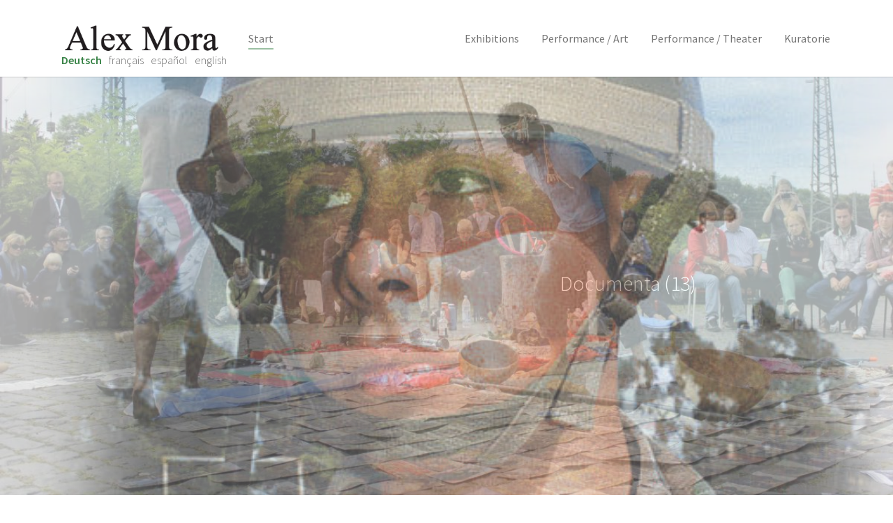

--- FILE ---
content_type: text/html; charset=utf-8
request_url: https://alexmora.de/index.php?&L=1
body_size: 10366
content:
<!DOCTYPE html>
<html lang="en-US">
<head>

<meta charset="utf-8">
<!-- 
	Based on the TYPO3 Bootstrap Package by Benjamin Kott - https://www.bootstrap-package.com/

	This website is powered by TYPO3 - inspiring people to share!
	TYPO3 is a free open source Content Management Framework initially created by Kasper Skaarhoj and licensed under GNU/GPL.
	TYPO3 is copyright 1998-2026 of Kasper Skaarhoj. Extensions are copyright of their respective owners.
	Information and contribution at https://typo3.org/
-->



<title>Start - Alex Mora</title>
<meta http-equiv="x-ua-compatible" content="IE=edge" />
<meta name="generator" content="TYPO3 CMS" />
<meta name="description" content="Ganz bewusst bezeichne ich meine Werke immer auch als politisch, denn für mich ist die Arbeit des Künstlers die eines, durchaus kritischen, (Zeit-)zeugen, der aktuelles Geschehen und damit auch politische Tendenzen, Einflüsse und Gedanken in seine Arbeit aufnimmt und verarbeitet." />
<meta name="viewport" content="width=device-width, initial-scale=1, minimum-scale=1" />
<meta name="robots" content="index,follow" />
<meta property="og:title" content="Alex Mora" />
<meta property="og:description" content="Ganz bewusst bezeichne ich meine Werke immer auch als politisch, denn für mich ist die Arbeit des Künstlers die eines, durchaus kritischen, (Zeit-)zeugen, der aktuelles Geschehen und damit auch politische Tendenzen, Einflüsse und Gedanken in seine Arbeit aufnimmt und verarbeitet." />
<meta property="og:image" content="https://alexmora.de/fileadmin/_processed_/f/1/csm_000006_02_8f8df07e75.jpg" />
<meta property="og:image:url" content="https://alexmora.de/fileadmin/_processed_/f/1/csm_000006_02_8f8df07e75.jpg" />
<meta property="og:image:width" content="1200" />
<meta property="og:image:height" content="630" />
<meta property="og:image" content="https://alexmora.de/fileadmin/_processed_/f/1/csm_000006_02_8f8df07e75.jpg" />
<meta property="og:image:url" content="https://alexmora.de/fileadmin/_processed_/f/1/csm_000006_02_8f8df07e75.jpg" />
<meta property="og:image:width" content="1200" />
<meta property="og:image:height" content="630" />
<meta name="twitter:card" content="summary" />
<meta name="twitter:title" content="Alex Mora" />
<meta name="twitter:description" content="Ganz bewusst bezeichne ich meine Werke immer auch als politisch, denn für mich ist die Arbeit des Künstlers die eines, durchaus kritischen, (Zeit-)zeugen, der aktuelles Geschehen und damit auch politische Tendenzen, Einflüsse und Gedanken in seine Arbeit aufnimmt und verarbeitet." />
<meta name="apple-mobile-web-app-capable" content="no" />
<meta name="google" content="notranslate" />

<link rel="stylesheet" href="/typo3temp/assets/compressed/merged-ebc0e6cf7b8359669f1a8fd56ef9dcec-c30cdd2f47277c2219bb5b6d37b9a55a.css?1683462405" media="all">
<link rel="stylesheet" href="/typo3temp/assets/compressed/merged-83a994d7cc013d3282dc68dbb234cbc3-03ecd8a91cb1b217764e470adcb84c31.css?1683462405" media="all">


<script src="/typo3temp/assets/compressed/merged-f9841a2ac75978c9082076bb1b7ca602-db7f94d80674753f8c702c43b25f20e6.js?1683462405"></script>



<link rel="stylesheet" type="text/css" href="/fileadmin/include_source_sans_pro.css" media="all">
    <link rel="stylesheet" type="text/css" href="/fileadmin/alex-mora.css" media="all">
    <script src="fileadmin/alex-mora.js"></script>
    <style>
    	body * {font-family: 'Source Sans Pro';}
    </style>
<link rel="canonical" href="/es/"/>
</head>
<body id="p1" class="page-1 pagelevel-0 language-0 backendlayout-special_start layout-default">

<div id="top"></div><div class="body-bg body-bg-top"><a class="visually-hidden-focusable" href="#page-content"><span>Zum Hauptinhalt springen</span></a><header id="page-header" class="bp-page-header navbar navbar-mainnavigation navbar-default navbar-has-image navbar-top navbar-fixed-top"><div class="container"><a class="navbar-brand navbar-brand-image" href="/es/"><img class="navbar-brand-logo-normal" src="/fileadmin/Logo.png" alt="Alex Mora logo" height="40" width="100"></a><div class="header-ln-select"><ul id="language_menu" class="language-menu"><li class="active "><a href="/" hreflang="en-US" title="Deutsch"><span>Deutsch</span></a></li><li class=" text-muted"><span>français</span></li><li class=" text-muted"><span>español</span></li><li class=" text-muted"><span>english</span></li></ul></div><button class="navbar-toggler collapsed" type="button" data-bs-toggle="collapse" data-bs-target="#mainnavigation" aria-controls="mainnavigation" aria-expanded="false" aria-label="Navigation umschalten"><span class="navbar-toggler-icon"></span></button><nav id="mainnavigation" class="collapse navbar-collapse"><ul class="navbar-nav"><li class="nav-item active"><a href="/es/" id="nav-item-83" class="nav-link" title="Start"><span class="nav-link-text">Start <span class="visually-hidden">(current)</span></span></a></li></ul><ul class="navbar-nav"><li class="nav-item dropdown dropdown-hover"><a href="/es/exhibitions/vision-xeral" id="nav-item-84" class="nav-link dropdown-toggle" title="Exhibitions" aria-haspopup="true" aria-expanded="false"><span class="nav-link-text">Exhibitions</span></a><ul class="dropdown-menu" aria-labelledby="nav-item-84"><li><a href="/es/exhibitions/vision-xeral" class="dropdown-item" title="Übersicht"><span class="dropdown-text">Übersicht</span></a></li><li><a href="/es/exhibitions/mapubaby" class="dropdown-item" title="Mapubaby"><span class="dropdown-icon"><img loading="lazy" src="/fileadmin/_processed_/e/8/csm_mapubaby-icon_71ee5a04d5.png" height="22" width="22" /></span><span class="dropdown-text">Mapubaby</span></a></li><li><a href="/es/exhibitions/solidaritaet-haus-stockholm-2017" class="dropdown-item" title="Solidarität Haus Stockholm Juni 2017"><span class="dropdown-icon"><img loading="lazy" src="/fileadmin/_processed_/7/1/csm_Solidaritaet-Haus-Stockholm-2017-icon_9f0f23db2e.png" height="22" width="22" /></span><span class="dropdown-text">Solidarität Haus Stockholm Juni 2017</span></a></li><li><a href="/es/performance-art/kalfuell-kunsthungerstreik-mai-2011" class="dropdown-item" title="Kalfüll kunsthungerstreik Mai 2011"><span class="dropdown-icon"><img loading="lazy" src="/fileadmin/_processed_/e/1/csm_kalfuell_kunsthungerstreik-icon_fe824c0b0f.png" height="22" width="22" /></span><span class="dropdown-text">Kalfüll kunsthungerstreik Mai 2011</span></a></li><li><a href="/es/exhibitions/performance-instalation-project-kalfuel-performance" class="dropdown-item" title="Performance &amp; Instalation Project  Kalfül-performance"><span class="dropdown-icon"><img loading="lazy" src="/fileadmin/_processed_/b/7/csm_kalfuel-Descolonizate_icon_032bebb9c4.png" height="22" width="22" /></span><span class="dropdown-text">Performance &amp; Instalation Project  Kalfül-performance</span></a></li><li><a href="/es/exhibitions/schokoladen-kanu" class="dropdown-item" title="SCHOKOLADEN  KANU"><span class="dropdown-icon"><img loading="lazy" src="/fileadmin/_processed_/c/8/csm_schokuladen_kanu_icon_16b961e14b.png" height="22" width="22" /></span><span class="dropdown-text">SCHOKOLADEN  KANU</span></a></li><li><a href="/es/exhibitions/kalfuell-ein-traum-in-muenster" class="dropdown-item" title="kalfül ein Traum in Münster"><span class="dropdown-icon"><img loading="lazy" src="/fileadmin/_processed_/2/b/csm_kalfuel-muenster_7475669eb3.png" height="22" width="22" /></span><span class="dropdown-text">kalfül ein Traum in Münster</span></a></li><li><a href="/es/exhibitions/believe-in-your-dreams" class="dropdown-item" title="Believe in your Dreams"><span class="dropdown-icon"><img loading="lazy" src="/fileadmin/_processed_/6/6/csm_chile_postcard_icon_14a5b4535d.png" height="22" width="22" /></span><span class="dropdown-text">Believe in your Dreams</span></a></li><li><a href="/es/exhibitions/kunst-entfuehrung" class="dropdown-item" title="Kunst Entführung"><span class="dropdown-icon"><img loading="lazy" src="/fileadmin/_processed_/b/9/csm_kunsteentfuehrung_icon_8bb85513fb.png" height="22" width="22" /></span><span class="dropdown-text">Kunst Entführung</span></a></li><li><a href="/es/exhibitions/performance-en-el-areal-en-toma-del-ritual-a-la-coherencia-textual" class="dropdown-item" title="Performance&amp;installation  „Von ritueller zu textueller Kohärenz”"><span class="dropdown-icon"><img loading="lazy" src="/fileadmin/_processed_/8/1/csm_Von_ritueller_zu_textueller_Kohaerenz_icon_4957de9d67.png" height="22" width="22" /></span><span class="dropdown-text">Performance&amp;installation  „Von ritueller zu textueller Kohärenz”</span></a></li><li><a href="/es/exhibitions/toten-wache-der-soldaten" class="dropdown-item" title="Toten wache des soldaten"><span class="dropdown-icon"><img loading="lazy" src="/fileadmin/_processed_/8/8/csm_totenwache_soldat_icon_594032bcde.png" height="22" width="22" /></span><span class="dropdown-text">Toten wache des soldaten</span></a></li><li><a href="/es/exhibitions/el-manifiesto-de-santiago" class="dropdown-item" title="EL Manifiesto de Santiago"><span class="dropdown-icon"><img loading="lazy" src="/fileadmin/_processed_/9/f/csm_Manifiesto_de_Santiago-icon_a38e7a3161.png" height="22" width="22" /></span><span class="dropdown-text">EL Manifiesto de Santiago</span></a></li><li><a href="/es/exhibitions/projekt-waffenpluesch" class="dropdown-item" title="Projekt &quot;Waffenplüsch&quot;"><span class="dropdown-icon"><img loading="lazy" src="/fileadmin/_processed_/a/1/csm_____f1ce57cb17.gif" height="22" width="22" /></span><span class="dropdown-text">Projekt &quot;Waffenplüsch&quot;</span></a></li><li><a href="/es/exhibitions/taxi-de-los-dioses" class="dropdown-item" title="Göttertaxi"><span class="dropdown-icon"><img loading="lazy" src="/fileadmin/_processed_/0/4/csm_____a978ecd8e9.gif" height="22" width="22" /></span><span class="dropdown-text">Göttertaxi</span></a></li><li><a href="/es/exhibitions/westfaelisches-bauernhaus" class="dropdown-item" title="Westfälisches Bauernhaus"><span class="dropdown-icon"><img loading="lazy" src="/fileadmin/_processed_/2/5/csm_____218153908f.gif" height="22" width="22" /></span><span class="dropdown-text">Westfälisches Bauernhaus</span></a></li></ul></li><li class="nav-item dropdown dropdown-hover"><a href="/es/exhibitions/vision-xeral-1" id="nav-item-85" class="nav-link dropdown-toggle" title="Performance / Art" aria-haspopup="true" aria-expanded="false"><span class="nav-link-text">Performance / Art</span></a><ul class="dropdown-menu" aria-labelledby="nav-item-85"><li><a href="/es/exhibitions/vision-xeral-1" class="dropdown-item" title="Übersicht"><span class="dropdown-text">Übersicht</span></a></li><li><a href="/es/performance-art/performance-fewla" class="dropdown-item" title="Performance FEWLA"><span class="dropdown-icon"><img loading="lazy" src="/fileadmin/_processed_/9/f/csm_Performance_FEWLA_d1bf4029fa.png" height="22" width="22" /></span><span class="dropdown-text">Performance FEWLA</span></a></li><li><a href="/es/performance-art/performance-world-up-seid-down" class="dropdown-item" title="Performance world up seid down"><span class="dropdown-icon"><img loading="lazy" src="/fileadmin/_processed_/9/9/csm_Performance_up_side_down_d0df757946.png" height="22" width="22" /></span><span class="dropdown-text">Performance world up seid down</span></a></li><li><a href="/es/performance-art/strom-festival-2013-koeln" class="dropdown-item" title="STROM Festival 2013 Köln"><span class="dropdown-icon"><img loading="lazy" src="/fileadmin/_processed_/a/f/csm_storm-festival-icon_17128e8138.png" height="22" width="22" /></span><span class="dropdown-text">STROM Festival 2013 Köln</span></a></li><li><a href="/es/performance-art/performance-instalation-at-documenta13-by-invitation-of-critical-art-ensemble-in-the-project-winning-hearts-and-minds" class="dropdown-item" title="Performance &amp; Instalation at DOCUMENTA(13)"><span class="dropdown-icon"><img loading="lazy" src="/fileadmin/_processed_/1/7/csm_Documenta-13-icon_bb4614200a.png" height="22" width="22" /></span><span class="dropdown-text">Performance &amp; Instalation at DOCUMENTA(13)</span></a></li><li><a href="/es/performance-art/3-art-lectures-an-5-orten-performance-internationalstrom-festival" class="dropdown-item" title="3 Art lectures an 5 ORTEN: Performance:&quot;International Up seid down &quot; (strom festival  Köln 2012)"><span class="dropdown-icon"><img loading="lazy" src="/fileadmin/_processed_/4/0/csm_3-Art-lectures-icon_79041917fc.png" height="22" width="22" /></span><span class="dropdown-text">3 Art lectures an 5 ORTEN: Performance:&quot;International Up seid down &quot; (strom festival  Köln 2012)</span></a></li><li><a href="/es/performance-art/koelner-anden" class="dropdown-item" title="Kölner Anden"><span class="dropdown-icon"><img loading="lazy" src="/fileadmin/_processed_/c/e/csm_koelner-anden-icon_eaf50c45cb.png" height="22" width="22" /></span><span class="dropdown-text">Kölner Anden</span></a></li><li><a href="/es/performance-art/chilean-postcard-iii-september-2010-oberhausen" class="dropdown-item" title="&quot;Chilean postcard III&quot; September 2010 Oberhausen"><span class="dropdown-icon"><img loading="lazy" src="/fileadmin/_processed_/b/9/csm_Chilean-postcard-II-Oberhausen-icon_8d290dc505.png" height="22" width="22" /></span><span class="dropdown-text">&quot;Chilean postcard III&quot; September 2010 Oberhausen</span></a></li><li><a href="/es/performance-art/chilean-postcard-ii-18-september-dortmund" class="dropdown-item" title="&quot;Chilean Postcard II&quot; 18. September Dortmund"><span class="dropdown-icon"><img loading="lazy" src="/fileadmin/_processed_/1/9/csm_Chilean_Postcard_Dortmund-icon_6681542fb1.png" height="22" width="22" /></span><span class="dropdown-text">&quot;Chilean Postcard II&quot; 18. September Dortmund</span></a></li><li><a href="/es/performance-art/chilean-postcard-i-koeln" class="dropdown-item" title="Chilean PostCard I  Köln"><span class="dropdown-icon"><img loading="lazy" src="/fileadmin/_processed_/1/a/csm_cileanPostcard_1_Koeln-ico_56fe760320.png" height="22" width="22" /></span><span class="dropdown-text">Chilean PostCard I  Köln</span></a></li><li><a href="/es/performance-art/performance-chilean-postcard-18-022011" class="dropdown-item" title="Performance Chilean Postcard - 18 .02.2011"><span class="dropdown-icon"><img loading="lazy" src="/fileadmin/_processed_/5/5/csm_Chilean_Postcard-18-.02.2011-icon_0f584f5880.png" height="22" width="22" /></span><span class="dropdown-text">Performance Chilean Postcard - 18 .02.2011</span></a></li><li><a href="/es/performance-art/chilean-postcard-v-berlin" class="dropdown-item" title="&quot;Chilean Postcard V&quot; Berlin"><span class="dropdown-icon"><img loading="lazy" src="/fileadmin/_processed_/3/c/csm_ChileanPostcard_V_Berlin-icon_a2db068aeb.png" height="22" width="22" /></span><span class="dropdown-text">&quot;Chilean Postcard V&quot; Berlin</span></a></li><li><a href="/es/performance-art/trouvic-performances-video" class="dropdown-item" title="Trouver Performances (video)"><span class="dropdown-icon"><img loading="lazy" src="/fileadmin/_processed_/8/3/csm_Trouvi-Performances-icon_f19d1f4f72.png" height="22" width="22" /></span><span class="dropdown-text">Trouver Performances (video)</span></a></li><li><a href="/es/performance-art/auftragsperformance-der-schrei" class="dropdown-item" title="Auftragsperformance &quot;Der Schrei&quot;"><span class="dropdown-icon"><img loading="lazy" src="/fileadmin/_processed_/8/4/csm_Auftragsperformance_icon_d3015284d3.png" height="22" width="22" /></span><span class="dropdown-text">Auftragsperformance &quot;Der Schrei&quot;</span></a></li><li><a href="/es/performance-art/konzept-performances" class="dropdown-item" title="Konzept  Performances"><span class="dropdown-icon"><svg xmlns="http://www.w3.org/2000/svg" fill="currentColor" width="22" height="22" viewBox="0 0 512 512" class=""><path d="M256 320h-64v-64l128-128H64v304h320V192z"/><path d="M387.927 91.74L208 271.651V304h32.216l180.045-179.984zm56.286-11.428l-12.465-12.466C429.084 65.467 425.556 64 421.746 64a14.758 14.758 0 00-9.929 3.85L399.666 80l.08.08 11.293 11.293 21.02 21.02 12.15-12.15c2.383-2.625 3.791-6.117 3.791-9.929 0-3.81-1.408-7.339-3.787-10.002z"/></svg></span><span class="dropdown-text">Konzept  Performances</span></a></li><li><a href="/es/performance-art/serie-der-comebacks" class="dropdown-item" title="Serie Comeback"><span class="dropdown-icon"><svg xmlns="http://www.w3.org/2000/svg" fill="currentColor" width="22" height="22" viewBox="0 0 512 512" class=""><path d="M256 320h-64v-64l128-128H64v304h320V192z"/><path d="M387.927 91.74L208 271.651V304h32.216l180.045-179.984zm56.286-11.428l-12.465-12.466C429.084 65.467 425.556 64 421.746 64a14.758 14.758 0 00-9.929 3.85L399.666 80l.08.08 11.293 11.293 21.02 21.02 12.15-12.15c2.383-2.625 3.791-6.117 3.791-9.929 0-3.81-1.408-7.339-3.787-10.002z"/></svg></span><span class="dropdown-text">Serie Comeback</span></a></li><li><a href="/es/performance-art/kunst-hungerstreike" class="dropdown-item" title="Kunst Hungerstreike"><span class="dropdown-icon"><img loading="lazy" src="/fileadmin/_processed_/d/2/csm_kunsthungerstreik_icon_2ada332672.png" height="22" width="22" /></span><span class="dropdown-text">Kunst Hungerstreike</span></a></li><li><a href="/es/performance-art/comeback-ii" class="dropdown-item" title="COMEBACK II"><span class="dropdown-icon"><img loading="lazy" src="/fileadmin/_processed_/3/5/csm_comeback_II-icon_cf027ee046.png" height="22" width="22" /></span><span class="dropdown-text">COMEBACK II</span></a></li><li><a href="/es/performance-art/comeback-iii-el-manifiesto-de-la-papa" class="dropdown-item" title="COMEBACK III Kartofeln Manifest"><span class="dropdown-icon"><img loading="lazy" src="/fileadmin/_processed_/f/1/csm_ComebackIII-icon_8ada429e37.png" height="22" width="22" /></span><span class="dropdown-text">COMEBACK III Kartofeln Manifest</span></a></li><li><a href="/es/performance-art/corpus-ciudadela" class="dropdown-item" title="Corpus Ciudadela"><span class="dropdown-icon"><img loading="lazy" src="/fileadmin/_processed_/a/e/csm_Corpus-Ciudadela-icon_952697c385.png" height="22" width="22" /></span><span class="dropdown-text">Corpus Ciudadela</span></a></li><li><a href="/es/performance-art/comeback-iv" class="dropdown-item" title="COMEBACK IV"><span class="dropdown-icon"><img loading="lazy" src="/fileadmin/_processed_/a/d/csm_Comeback-IV-icon_9b3c4b1c78.png" height="22" width="22" /></span><span class="dropdown-text">COMEBACK IV</span></a></li><li><a href="/es/performance-art/12-octubre-1492" class="dropdown-item" title="12. Octubre 1492"><span class="dropdown-icon"><img loading="lazy" src="/fileadmin/_processed_/c/e/csm_12__Octubre_1492-icon_e641411240.png" height="22" width="22" /></span><span class="dropdown-text">12. Octubre 1492</span></a></li><li><a href="/es/performance-art/massage-kunstpraxis" class="dropdown-item" title="Massage Kunstpraxis"><span class="dropdown-icon"><img loading="lazy" src="/fileadmin/_processed_/9/5/csm_massage-kunstpraxis-icon_26730ed1ae.png" height="22" width="22" /></span><span class="dropdown-text">Massage Kunstpraxis</span></a></li><li><a href="/es/performance-art/america" class="dropdown-item" title="America"><span class="dropdown-icon"><img loading="lazy" src="/fileadmin/_processed_/2/9/csm_americca-icon_072332ec9b.png" height="22" width="22" /></span><span class="dropdown-text">America</span></a></li><li><a href="/es/performance-art/mud-bath" class="dropdown-item" title="Mud bath"><span class="dropdown-icon"><img loading="lazy" src="/fileadmin/_processed_/6/3/csm_mud-bath-icon_07f7a82521.png" height="22" width="22" /></span><span class="dropdown-text">Mud bath</span></a></li><li><a href="/es/performance-art/sale-share" class="dropdown-item" title="sale share"><span class="dropdown-icon"><img loading="lazy" src="/fileadmin/_processed_/c/2/csm_sala_share-icon_7751d5333f.png" height="22" width="22" /></span><span class="dropdown-text">sale share</span></a></li><li><a href="/es/performance-art/barrick-gold" class="dropdown-item" title="BARRICK GOLD"><span class="dropdown-icon"><img loading="lazy" src="/fileadmin/_processed_/0/5/csm_barric_gold-icon_59d410784a.png" height="22" width="22" /></span><span class="dropdown-text">BARRICK GOLD</span></a></li><li><a href="/es/performance-art/hielo-eterno" class="dropdown-item" title="EWIGES EIS"><span class="dropdown-icon"><img loading="lazy" src="/fileadmin/_processed_/9/2/csm_ewiges-eis-icon_2ece72b357.png" height="22" width="22" /></span><span class="dropdown-text">EWIGES EIS</span></a></li><li><a href="/es/performance-art/sos-human-medicine" class="dropdown-item" title="S.O.S HUMAN MEDICINE"><span class="dropdown-icon"><img loading="lazy" src="/fileadmin/_processed_/9/e/csm_sos_medicine-icon_d6b92babcd.png" height="22" width="22" /></span><span class="dropdown-text">S.O.S HUMAN MEDICINE</span></a></li><li><a href="/es/performance-art/accion-de-baloncesto" class="dropdown-item" title="BASKETBALL ACTION"><span class="dropdown-icon"><img loading="lazy" src="/fileadmin/_processed_/f/e/csm_Basketball_aktion_icon_df9bcbfd02.png" height="22" width="22" /></span><span class="dropdown-text">BASKETBALL ACTION</span></a></li><li><a href="/es/performance-art/la-microaccion" class="dropdown-item" title="LA MICROACCIÓN"><span class="dropdown-icon"><img loading="lazy" src="/fileadmin/_processed_/b/3/csm_microaction_icon_c7642646ca.png" height="22" width="22" /></span><span class="dropdown-text">LA MICROACCIÓN</span></a></li></ul></li><li class="nav-item dropdown dropdown-hover"><a href="/es/exhibitions/uebersicht-1-1" id="nav-item-86" class="nav-link dropdown-toggle" title="Performance / Theater" aria-haspopup="true" aria-expanded="false"><span class="nav-link-text">Performance / Theater</span></a><ul class="dropdown-menu" aria-labelledby="nav-item-86"><li><a href="/es/exhibitions/uebersicht-1-1" class="dropdown-item" title="Übersicht"><span class="dropdown-text">Übersicht</span></a></li><li><a href="/es/performance-theater/begegnung-valparaiso-koeln" class="dropdown-item" title="Begegnung Valparaiso &amp; Köln"><span class="dropdown-icon"><img loading="lazy" src="/fileadmin/_processed_/7/f/csm_Valparaiso_Koeln_icon_6dcf8a8025.png" height="22" width="22" /></span><span class="dropdown-text">Begegnung Valparaiso &amp; Köln</span></a></li><li><a href="/es/performance-theater/proyecto-inter-cultural-origen-e-identidad" class="dropdown-item" title="Interkulturelles Projekt Oda al Pehuen  Köln"><span class="dropdown-icon"><img loading="lazy" src="/fileadmin/_processed_/4/5/csm_Oda_al-_ehuen_Koeln_icon_c8822320a8.png" height="22" width="22" /></span><span class="dropdown-text">Interkulturelles Projekt Oda al Pehuen  Köln</span></a></li><li><a href="/es/performance-theater/oda-al-pehuen-ii-instituto-cervantes-de-cultura-hamburg" class="dropdown-item" title="oda al pehuen II Instituto cervantes de cultura Hamburg"><span class="dropdown-icon"><img loading="lazy" src="/fileadmin/_processed_/a/7/csm_Oda_al-_ehuen_Hamburg_icon_7a6878bd88.png" height="22" width="22" /></span><span class="dropdown-text">oda al pehuen II Instituto cervantes de cultura Hamburg</span></a></li></ul></li><li class="nav-item dropdown dropdown-hover"><a href="/es/exhibitions/uebersicht-1-2" id="nav-item-206" class="nav-link dropdown-toggle" title="Kuratorie" aria-haspopup="true" aria-expanded="false"><span class="nav-link-text">Kuratorie</span></a><ul class="dropdown-menu" aria-labelledby="nav-item-206"><li><a href="/es/exhibitions/uebersicht-1-2" class="dropdown-item" title="Übersicht"><span class="dropdown-text">Übersicht</span></a></li><li><a href="/es/kuratorie/summertime-site-specific-art-work-of-cristian-silva-avaria" class="dropdown-item" title="SUMMERTIME site-specific art work of Cristian Silva Avaria"><span class="dropdown-icon"><img loading="lazy" src="/fileadmin/_processed_/5/6/csm_summertime-icon_0096c7ac93.png" height="22" width="22" /></span><span class="dropdown-text">SUMMERTIME site-specific art work of Cristian Silva Avaria</span></a></li><li><a href="/es/kuratorie/artventures" class="dropdown-item" title="Artventures"><span class="dropdown-icon"><img loading="lazy" src="/fileadmin/_processed_/6/0/csm_art-venture-icon_a8332ebb75.png" height="22" width="22" /></span><span class="dropdown-text">Artventures</span></a></li><li><a href="/es/kuratorie/finissage-summertime" class="dropdown-item" title="Finissage SUMMERTIME"><span class="dropdown-icon"><img loading="lazy" src="/fileadmin/_processed_/7/c/csm_finnissage-summertime-icon_3d008bb705.png" height="22" width="22" /></span><span class="dropdown-text">Finissage SUMMERTIME</span></a></li></ul></li></ul></nav></div></header><a id="c224"></a><div id="carousel-224" class="carousel carousel-fade slide" data-bs-interval="500" data-bs-wrap="true" data-bs-ride="carousel"><div class="carousel-inner"><div class="item active carousel-item carousel-item-layout-secondary carousel-item-type-header" data-itemno="0" style=""><div class="carousel-backgroundimage-container"><div id="carousel-backgroundimage-224-14" class="carousel-backgroundimage carousel-backgroundimage-parallax"><style>#carousel-backgroundimage-224-14 { background-image: url('/fileadmin/_processed_/7/a/csm_alex-start2_8e89457441.jpg'); } @media (min-width: 576px) { #carousel-backgroundimage-224-14 { background-image: url('/fileadmin/_processed_/7/a/csm_alex-start2_bcc55648f9.jpg'); } } @media (min-width: 768px) { #carousel-backgroundimage-224-14 { background-image: url('/fileadmin/_processed_/7/a/csm_alex-start2_c6694faa79.jpg'); } } @media (min-width: 992px) { #carousel-backgroundimage-224-14 { background-image: url('/fileadmin/_processed_/7/a/csm_alex-start2_e8b5ce83c1.jpg'); } } @media (min-width: 1200px) { #carousel-backgroundimage-224-14 { background-image: url('/fileadmin/_processed_/7/a/csm_alex-start2_c7e7c0f59a.jpg'); } } @media (min-width: 1400px) { #carousel-backgroundimage-224-14 { background-image: url('/fileadmin/_processed_/7/a/csm_alex-start2_6b2b85dce6.jpg'); } } </style></div></div><div class="carousel-content"><div class="carousel-content-inner"><div class="carousel-text-inner"><h4 class="carousel-header awesome none">.</h4></div></div></div></div><div class="item carousel-item carousel-item-layout-primary carousel-item-type-header" data-itemno="1" style=""><div class="carousel-backgroundimage-container"><div id="carousel-backgroundimage-224-11" class="carousel-backgroundimage carousel-backgroundimage-parallax"><style>#carousel-backgroundimage-224-11 { background-image: url('/fileadmin/_processed_/2/9/csm_documenta13-25_61d18b75aa.jpg'); } @media (min-width: 576px) { #carousel-backgroundimage-224-11 { background-image: url('/fileadmin/_processed_/2/9/csm_documenta13-25_614b59d13d.jpg'); } } @media (min-width: 768px) { #carousel-backgroundimage-224-11 { background-image: url('/fileadmin/_processed_/2/9/csm_documenta13-25_13bdb93098.jpg'); } } @media (min-width: 992px) { #carousel-backgroundimage-224-11 { background-image: url('/fileadmin/user_upload/Performance-Art/Performance-instalation_at_dOCUMENT_13_by_invitation_of_Critical_Art_Ensemble_in_the_project_Winning_Hearts_and_Minds/documenta13-25.jpg'); } } @media (min-width: 1200px) { #carousel-backgroundimage-224-11 { background-image: url('/fileadmin/user_upload/Performance-Art/Performance-instalation_at_dOCUMENT_13_by_invitation_of_Critical_Art_Ensemble_in_the_project_Winning_Hearts_and_Minds/documenta13-25.jpg'); } } @media (min-width: 1400px) { #carousel-backgroundimage-224-11 { background-image: url('/fileadmin/user_upload/Performance-Art/Performance-instalation_at_dOCUMENT_13_by_invitation_of_Critical_Art_Ensemble_in_the_project_Winning_Hearts_and_Minds/documenta13-25.jpg'); } } </style></div></div><div class="carousel-content"><a href="/es/performance-art/performance-instalation-at-documenta13-by-invitation-of-critical-art-ensemble-in-the-project-winning-hearts-and-minds" draggable="false"><div class="carousel-content-inner"><div class="carousel-text-inner"><h4 class="carousel-header awesome none text-right">Documenta (13)</h4></div></div></a></div></div><div class="item carousel-item carousel-item-layout-secondary carousel-item-type-header" data-itemno="2" style=""><div class="carousel-backgroundimage-container"><div id="carousel-backgroundimage-224-15" class="carousel-backgroundimage"><style>#carousel-backgroundimage-224-15 { background-image: url('/fileadmin/_processed_/e/5/csm_oda_la_pehuen__7f7b3ec7e9.jpg'); } @media (min-width: 576px) { #carousel-backgroundimage-224-15 { background-image: url('/fileadmin/_processed_/e/5/csm_oda_la_pehuen__03202716dc.jpg'); } } @media (min-width: 768px) { #carousel-backgroundimage-224-15 { background-image: url('/fileadmin/_processed_/e/5/csm_oda_la_pehuen__9990982bc7.jpg'); } } @media (min-width: 992px) { #carousel-backgroundimage-224-15 { background-image: url('/fileadmin/_processed_/e/5/csm_oda_la_pehuen__f9dd6763e7.jpg'); } } @media (min-width: 1200px) { #carousel-backgroundimage-224-15 { background-image: url('/fileadmin/_processed_/e/5/csm_oda_la_pehuen__b97aa68f37.jpg'); } } @media (min-width: 1400px) { #carousel-backgroundimage-224-15 { background-image: url('/fileadmin/_processed_/e/5/csm_oda_la_pehuen__32a7a57084.jpg'); } } </style></div></div><div class="carousel-content"><a href="/es/performance-theater/proyecto-inter-cultural-origen-e-identidad" draggable="false"><div class="carousel-content-inner"><div class="carousel-text-inner"><h4 class="carousel-header awesome none text-right">Oda al Pehuen - Köln</h4></div></div></a></div></div><div class="item carousel-item carousel-item-layout-secondary carousel-item-type-header" data-itemno="3" style=""><div class="carousel-backgroundimage-container"><div id="carousel-backgroundimage-224-16" class="carousel-backgroundimage"><style>#carousel-backgroundimage-224-16 { background-image: url('/fileadmin/_processed_/d/4/csm_postcard_Vberlin_13_19b6755306.jpg'); } @media (min-width: 576px) { #carousel-backgroundimage-224-16 { background-image: url('/fileadmin/_processed_/d/4/csm_postcard_Vberlin_13_6f87627096.jpg'); } } @media (min-width: 768px) { #carousel-backgroundimage-224-16 { background-image: url('/fileadmin/_processed_/d/4/csm_postcard_Vberlin_13_f2e3597e2d.jpg'); } } @media (min-width: 992px) { #carousel-backgroundimage-224-16 { background-image: url('/fileadmin/_processed_/d/4/csm_postcard_Vberlin_13_891bf209c2.jpg'); } } @media (min-width: 1200px) { #carousel-backgroundimage-224-16 { background-image: url('/fileadmin/_processed_/d/4/csm_postcard_Vberlin_13_b95b7b0eed.jpg'); } } @media (min-width: 1400px) { #carousel-backgroundimage-224-16 { background-image: url('/fileadmin/_processed_/d/4/csm_postcard_Vberlin_13_56d4491b12.jpg'); } } </style></div></div><div class="carousel-content"><a href="/es/performance-art/chilean-postcard-v-berlin" draggable="false"><div class="carousel-content-inner"><div class="carousel-text-inner"><h4 class="carousel-header awesome none text-right">&quot;Chilean Postcard V&quot; Berlin</h4></div></div></a></div></div><div class="item carousel-item carousel-item-layout-secondary carousel-item-type-header" data-itemno="4" style=""><div class="carousel-backgroundimage-container"><div id="carousel-backgroundimage-224-17" class="carousel-backgroundimage"><style>#carousel-backgroundimage-224-17 { background-image: url('/fileadmin/_processed_/d/d/csm_oberhasusen_post5_4160838438.jpg'); } @media (min-width: 576px) { #carousel-backgroundimage-224-17 { background-image: url('/fileadmin/_processed_/d/d/csm_oberhasusen_post5_4b4c2ff252.jpg'); } } @media (min-width: 768px) { #carousel-backgroundimage-224-17 { background-image: url('/fileadmin/_processed_/d/d/csm_oberhasusen_post5_747bc9c45e.jpg'); } } @media (min-width: 992px) { #carousel-backgroundimage-224-17 { background-image: url('/fileadmin/_processed_/d/d/csm_oberhasusen_post5_e8beed0bc4.jpg'); } } @media (min-width: 1200px) { #carousel-backgroundimage-224-17 { background-image: url('/fileadmin/_processed_/d/d/csm_oberhasusen_post5_2a3d45f1e4.jpg'); } } @media (min-width: 1400px) { #carousel-backgroundimage-224-17 { background-image: url('/fileadmin/_processed_/d/d/csm_oberhasusen_post5_e4f3d58174.jpg'); } } </style></div></div><div class="carousel-content"><a href="/es/performance-art/chilean-postcard-iii-september-2010-oberhausen" draggable="false"><div class="carousel-content-inner"><div class="carousel-text-inner"><h1 class="carousel-header awesome none">Chilean Post card III Oberhausen</h1></div></div></a></div></div><div class="item carousel-item carousel-item-layout-secondary carousel-item-type-header" data-itemno="5" style=""><div class="carousel-backgroundimage-container"><div id="carousel-backgroundimage-224-21" class="carousel-backgroundimage"><style>#carousel-backgroundimage-224-21 { background-image: url('/fileadmin/_processed_/4/c/csm_P1320942_8c5f5cbd67.jpg'); } @media (min-width: 576px) { #carousel-backgroundimage-224-21 { background-image: url('/fileadmin/_processed_/4/c/csm_P1320942_d8ec2a15e4.jpg'); } } @media (min-width: 768px) { #carousel-backgroundimage-224-21 { background-image: url('/fileadmin/_processed_/4/c/csm_P1320942_98c3fd3016.jpg'); } } @media (min-width: 992px) { #carousel-backgroundimage-224-21 { background-image: url('/fileadmin/_processed_/4/c/csm_P1320942_8c813663e4.jpg'); } } @media (min-width: 1200px) { #carousel-backgroundimage-224-21 { background-image: url('/fileadmin/_processed_/4/c/csm_P1320942_b97a2d515f.jpg'); } } @media (min-width: 1400px) { #carousel-backgroundimage-224-21 { background-image: url('/fileadmin/_processed_/4/c/csm_P1320942_a845a3524b.jpg'); } } </style></div></div><div class="carousel-content"><div class="carousel-content-inner"><div class="carousel-text-inner"><h1 class="carousel-header awesome none">Mankimawida  Chiguayantu</h1></div></div></div></div></div><ol class="carousel-indicators"><li data-bs-target="#carousel-224" data-bs-slide-to="0" class="active"><span>
                    .
                </span></li><li data-bs-target="#carousel-224" data-bs-slide-to="1" class=""><span>
                    Documenta (13)
                </span></li><li data-bs-target="#carousel-224" data-bs-slide-to="2" class=""><span>
                    Oda al Pehuen - Köln
                </span></li><li data-bs-target="#carousel-224" data-bs-slide-to="3" class=""><span>
                    &quot;Chilean Postcard V&quot; Berlin
                </span></li><li data-bs-target="#carousel-224" data-bs-slide-to="4" class=""><span>
                    Chilean Post card III Oberhausen
                </span></li><li data-bs-target="#carousel-224" data-bs-slide-to="5" class=""><span>
                    Mankimawida  Chiguayantu
                </span></li></ol><button data-bs-slide="prev" data-bs-target="#carousel-224" type="button" class="carousel-control carousel-control-prev"><span class="carousel-control-icon carousel-control-prev-icon" aria-hidden="true"></span><span class="visually-hidden">Zurück</span></button><button data-bs-slide="next" data-bs-target="#carousel-224" type="button" class="carousel-control carousel-control-next"><span class="carousel-control-icon carousel-control-next-icon" aria-hidden="true"></span><span class="visually-hidden">Weiter</span></button></div><div id="page-content" class="bp-page-content main-section"><!--TYPO3SEARCH_begin--><div class="section section-default"><div class="container"><div class="section-row"><div class="section-column section-column-third"><div id="c222" class="frame frame-default frame-type-texticon frame-layout-default frame-size-default frame-height-default frame-background-none frame-space-before-none frame-space-after-none frame-no-backgroundimage"><div class="frame-group-container"><div class="frame-group-inner"><div class="frame-container frame-container-default"><div class="frame-inner"><div class="texticon texticon-top"><div class="texticon-icon texticon-size-large texticon-type-default"><span class="texticon-inner-icon"><svg xmlns="http://www.w3.org/2000/svg" fill="currentColor" width="64" height="64" viewBox="0 0 32 32" class=""><path d="M16 4.4c1.3 0 2.6.2 3.8.5 1.2.4 2.3.8 3.3 1.4 1 .6 1.9 1.2 2.7 1.9.9.7 1.6 1.5 2.2 2.2s1.2 1.5 1.6 2.2c.4.7.8 1.4 1 1.9.2.6.3 1 .3 1.4s-.1.8-.3 1.4c-.2.6-.6 1.2-1 1.9-.5.7-1 1.5-1.6 2.2-.6.8-1.4 1.5-2.2 2.2-.9.7-1.8 1.4-2.7 1.9-1 .6-2.1 1-3.3 1.4-1.2.4-2.5.5-3.8.5-1.3 0-2.5-.2-3.8-.5-1.2-.4-2.3-.8-3.3-1.4-1-.6-1.9-1.2-2.7-1.9-.9-.7-1.6-1.5-2.2-2.2-.6-.8-1.2-1.5-1.6-2.2s-.8-1.4-1-1.9c-.3-.5-.4-1-.4-1.3 0-.3.1-.8.3-1.4s.6-1.2 1-1.9 1-1.5 1.6-2.2S5.3 9 6.1 8.3s1.8-1.4 2.7-1.9 2.1-1 3.3-1.4c1.3-.5 2.6-.6 3.9-.6zm6.8 6.2c-.2-.2-.4-.3-.4-.3s0 .2.1.5c.4.9.6 1.8.6 2.8 0 1.9-.7 3.6-2.1 5s-3.1 2.1-5 2.1-3.6-.7-5-2.1-2.1-3.1-2.1-5c0-.9.2-1.8.5-2.7.1-.3.2-.5.1-.5s-.2 0-.4.3C8 11.8 6.7 13.2 5.3 15c-.2.3-.3.6-.4 1 0 .4 0 .7.2 1 .3.6.7 1.1 1.1 1.7.4.6.9 1.2 1.7 1.9.7.7 1.4 1.4 2.2 1.9s1.6 1 2.7 1.4 2.1.6 3.1.6c1.1 0 2.1-.2 3.1-.6s1.9-.8 2.7-1.4c.7-.5 1.5-1.2 2.2-1.9.7-.7 1.3-1.4 1.7-1.9.4-.5.8-1.1 1.1-1.7.2-.3.2-.6.2-1s-.1-.7-.3-1c-1.4-1.8-2.7-3.3-3.8-4.4zM12.4 13l-.8.8c-.2.2-.4.5-.5.9-.1.4 0 .7.1 1 .6 1.1 1.3 2 2.2 2.7.3.2.6.3.9.3.4 0 .6-.2.9-.4l.8-.8c.2-.2.3-.5.3-.8 0-.3-.2-.6-.4-.8-.7-.7-1.4-1.6-2.1-2.8-.2-.3-.4-.4-.7-.5-.2.1-.4.2-.7.4z"/></svg></span></div><div class="texticon-content"><h2 class="ce-headline-center">
				Exhibitions
			</h2><p class="lead text-center">Ganz bewusst bezeichne ich meine Werke immer auch als politisch.</p><p class="text-center"><a href="/es/exhibitions/vision-xeral" class="btn btn-outline-primary">AUSSTELLUNGEN</a></p></div></div></div></div></div></div></div></div><div class="section-column section-column-third"><div id="c221" class="frame frame-default frame-type-texticon frame-layout-default frame-size-default frame-height-default frame-background-none frame-space-before-none frame-space-after-none frame-no-backgroundimage"><div class="frame-group-container"><div class="frame-group-inner"><div class="frame-container frame-container-default"><div class="frame-inner"><div class="texticon texticon-top"><div class="texticon-icon texticon-size-large texticon-type-default"><span class="texticon-inner-icon"><svg xmlns="http://www.w3.org/2000/svg" fill="currentColor" width="64" height="64" viewBox="0 0 512 512" class=""><path d="M224 288l64-64-64-64v48H72c-4.4 0-8 3.6-8 8v16c0 4.4 3.6 8 8 8h152v48z"/><path d="M440 64H168c-4.4 0-8 3.6-8 8v104h32V96h176l-48 32v224H192v-80h-32v104c0 4.4 3.6 8 8 8h152v64l118.8-59.4c9.2-4.6 9.2-6.1 9.2-14.6V72c0-4.4-3.6-8-8-8z"/></svg></span></div><div class="texticon-content"><h2 class="ce-headline-center">
				Galerie
			</h2><p class="text-center lead">Hier werden Kunstwerke vorgestellt, die erworben werden können.</p><p class="text-center lead">(Dieser Bereich befindet sich im Aufbau)</p></div></div></div></div></div></div></div></div><div class="section-column section-column-third"><div id="c220" class="frame frame-default frame-type-texticon frame-layout-default frame-size-default frame-height-default frame-background-none frame-space-before-none frame-space-after-none frame-no-backgroundimage"><div class="frame-group-container"><div class="frame-group-inner"><div class="frame-container frame-container-default"><div class="frame-inner"><div class="texticon texticon-top"><div class="texticon-icon texticon-size-large texticon-type-default"><span class="texticon-inner-icon"><svg xmlns="http://www.w3.org/2000/svg" fill="currentColor" width="64" height="64" viewBox="0 0 512 512" class=""><path d="M448 273.001c-21.27 0-39.296 13.999-45.596 32.999h-38.857l-28.361-85.417a15.999 15.999 0 00-15.183-10.956c-.112 0-.224 0-.335.004a15.997 15.997 0 00-15.049 11.588l-44.484 155.262-52.353-314.108C206.535 54.893 200.333 48 192 48s-13.693 5.776-15.525 13.135L115.496 306H16v31.999h112c7.348 0 13.75-5.003 15.525-12.134l45.368-182.177 51.324 307.94c1.229 7.377 7.397 11.92 14.864 12.344.308.018.614.028.919.028 7.097 0 13.406-3.701 15.381-10.594l49.744-173.617 15.689 47.252A16.001 16.001 0 00352 337.999h51.108C409.973 355.999 427.477 369 448 369c26.511 0 48-22.492 48-49 0-26.509-21.489-46.999-48-46.999z"/></svg></span></div><div class="texticon-content"><h2 class="ce-headline-center">
				Performance
			</h2><p class="lead text-center">Ganz bewusst bezeichne ich meine Werke immer auch als politisch.</p><p class="lead text-center"><a href="/es/exhibitions/uebersicht-1-1" class="btn btn-outline-primary">Performance / Theater</a></p><p class="lead text-center"><a href="/es/exhibitions/vision-xeral-1" class="btn btn-outline-primary">Performance / Art</a></p></div></div></div></div></div></div></div></div></div></div></div><div class="section section-light"><div id="c223" class="frame frame-default frame-type-header frame-layout-default frame-size-default frame-height-default frame-background-secondary frame-space-before-none frame-space-after-none frame-no-backgroundimage"><div class="frame-group-container"><div class="frame-group-inner"><div class="frame-container frame-container-default"><div class="frame-inner"><h2 class="ce-headline-center">
				Aktuelle Projekte
			</h2></div></div></div></div></div><div id="c650" class="frame frame-default frame-type-image frame-layout-default frame-size-default frame-height-default frame-background-none frame-space-before-none frame-space-after-none frame-no-backgroundimage"><div class="frame-group-container"><div class="frame-group-inner"><div class="frame-container frame-container-default"><div class="frame-inner"><div class="gallery-row"><div class="gallery-item gallery-item-size-2"><figure class="image"><a class="lightbox" rel="lightbox-group-650" href="/fileadmin/_processed_/6/5/csm_WhatsApp_Image_2025-08-04_at_22.03.32_9d9c4ad57c.jpeg" data-lightbox-width="960" data-lightbox-height="1200" data-lightbox-caption=""><picture><source data-variant="default" data-maxwidth="636" media="(min-width: 1400px)" srcset="/fileadmin/_processed_/6/5/csm_WhatsApp_Image_2025-08-04_at_22.03.32_5fe9693f29.jpeg 1x"><source data-variant="xlarge" data-maxwidth="546" media="(min-width: 1200px)" srcset="/fileadmin/_processed_/6/5/csm_WhatsApp_Image_2025-08-04_at_22.03.32_611111f432.jpeg 1x"><source data-variant="large" data-maxwidth="456" media="(min-width: 992px)" srcset="/fileadmin/_processed_/6/5/csm_WhatsApp_Image_2025-08-04_at_22.03.32_9846ca687c.jpeg 1x"><source data-variant="medium" data-maxwidth="336" media="(min-width: 768px)" srcset="/fileadmin/_processed_/6/5/csm_WhatsApp_Image_2025-08-04_at_22.03.32_259fcbec80.jpeg 1x"><source data-variant="small" data-maxwidth="246" media="(min-width: 576px)" srcset="/fileadmin/_processed_/6/5/csm_WhatsApp_Image_2025-08-04_at_22.03.32_87f9ec252c.jpeg 1x"><source data-variant="extrasmall" data-maxwidth="183"  srcset="/fileadmin/_processed_/6/5/csm_WhatsApp_Image_2025-08-04_at_22.03.32_10dc2345ed.jpeg 1x"><img loading="lazy" src="/fileadmin/_processed_/6/5/csm_WhatsApp_Image_2025-08-04_at_22.03.32_e6fdad411f.jpeg" width="636" height="795" intrinsicsize="636x795" title="" alt=""></picture></a></figure></div><div class="gallery-item gallery-item-size-2"><figure class="image"><a class="lightbox" rel="lightbox-group-650" href="/fileadmin/_processed_/4/a/csm_WhatsApp_Image_2025-08-04_at_22.02.38_93d9bb5e72.jpeg" data-lightbox-width="960" data-lightbox-height="1200" data-lightbox-caption=""><picture><source data-variant="default" data-maxwidth="636" media="(min-width: 1400px)" srcset="/fileadmin/_processed_/4/a/csm_WhatsApp_Image_2025-08-04_at_22.02.38_2a215192b8.jpeg 1x"><source data-variant="xlarge" data-maxwidth="546" media="(min-width: 1200px)" srcset="/fileadmin/_processed_/4/a/csm_WhatsApp_Image_2025-08-04_at_22.02.38_fc5038909c.jpeg 1x"><source data-variant="large" data-maxwidth="456" media="(min-width: 992px)" srcset="/fileadmin/_processed_/4/a/csm_WhatsApp_Image_2025-08-04_at_22.02.38_3b4bc1463f.jpeg 1x"><source data-variant="medium" data-maxwidth="336" media="(min-width: 768px)" srcset="/fileadmin/_processed_/4/a/csm_WhatsApp_Image_2025-08-04_at_22.02.38_8e47e955a1.jpeg 1x"><source data-variant="small" data-maxwidth="246" media="(min-width: 576px)" srcset="/fileadmin/_processed_/4/a/csm_WhatsApp_Image_2025-08-04_at_22.02.38_9105b54b53.jpeg 1x"><source data-variant="extrasmall" data-maxwidth="183"  srcset="/fileadmin/_processed_/4/a/csm_WhatsApp_Image_2025-08-04_at_22.02.38_e4d2bd2634.jpeg 1x"><img loading="lazy" src="/fileadmin/_processed_/4/a/csm_WhatsApp_Image_2025-08-04_at_22.02.38_b15cca739b.jpeg" width="636" height="795" intrinsicsize="636x795" title="" alt=""></picture></a></figure></div></div></div></div></div></div></div><div id="c642" class="frame frame-default frame-type-textpic frame-layout-default frame-size-default frame-height-default frame-background-none frame-space-before-none frame-space-after-weniger-abstand-unten frame-no-backgroundimage"><div class="frame-group-container"><div class="frame-group-inner"><div class="frame-container frame-container-default"><div class="frame-inner"><div class="textpic textpic-above"><div class="textpic-item textpic-gallery"><div class="gallery-row"><div class="gallery-item gallery-item-size-1"><figure class="image"><picture><source data-variant="default" data-maxwidth="1280" media="(min-width: 1400px)" srcset="/fileadmin/_processed_/a/8/csm_C024BC40-79A5-4A0D-8759-180332A7162D_ed12ef6351.jpg 1x"><source data-variant="xlarge" data-maxwidth="1100" media="(min-width: 1200px)" srcset="/fileadmin/_processed_/a/8/csm_C024BC40-79A5-4A0D-8759-180332A7162D_aa62f877b6.jpg 1x"><source data-variant="large" data-maxwidth="920" media="(min-width: 992px)" srcset="/fileadmin/_processed_/a/8/csm_C024BC40-79A5-4A0D-8759-180332A7162D_cec4167f0c.jpg 1x"><source data-variant="medium" data-maxwidth="680" media="(min-width: 768px)" srcset="/fileadmin/_processed_/a/8/csm_C024BC40-79A5-4A0D-8759-180332A7162D_76e4eade03.jpg 1x"><source data-variant="small" data-maxwidth="500" media="(min-width: 576px)" srcset="/fileadmin/_processed_/a/8/csm_C024BC40-79A5-4A0D-8759-180332A7162D_f2f54cb68c.jpg 1x"><source data-variant="extrasmall" data-maxwidth="374"  srcset="/fileadmin/_processed_/a/8/csm_C024BC40-79A5-4A0D-8759-180332A7162D_1e3b669b48.jpg 1x"><img loading="lazy" src="/fileadmin/_processed_/a/8/csm_C024BC40-79A5-4A0D-8759-180332A7162D_929bc23023.jpg" width="1280" height="960" intrinsicsize="1280x960" title="" alt=""></picture></figure></div></div></div><div class="textpic-item textpic-text"></div></div></div></div></div></div></div><div id="c640" class="frame frame-default frame-type-textmedia frame-layout-default frame-size-default frame-height-default frame-background-none frame-space-before-none frame-space-after-none frame-no-backgroundimage"><div class="frame-group-container"><div class="frame-group-inner"><div class="frame-container frame-container-default"><div class="frame-inner"><div class="textmedia textmedia-above"><div class="textmedia-item textmedia-gallery"></div><div class="textmedia-item textmedia-text"></div></div></div></div></div></div></div><div id="c228" class="frame frame-default frame-type-html frame-layout-embedded frame-size-default frame-height-default frame-background-secondary frame-space-before-weniger-abstand-oben frame-space-after-none frame-no-backgroundimage"><div class="frame-group-container"><div class="frame-group-inner"><div class="frame-container frame-container-default"><div class="frame-inner"><style>
  #c228 {
    margin-top: -130px !important;
  }
</style><div style="text-align:center"><h2>
La Ruta de KALFÜKURA  
</h2><h3>
FICCION FILM  ALEX MORA & AGUALOCA FILMS    
</h3><iframe width="560" height="315" src="https://www.youtube-nocookie.com/embed/ybxgXxur0Io" title="YouTube video player" frameborder="0" allow="accelerometer; autoplay; clipboard-write; encrypted-media; gyroscope; picture-in-picture" allowfullscreen></iframe></div></div></div></div></div></div><div id="c606" class="frame frame-default frame-type-carousel frame-layout-default frame-size-default frame-height-default frame-background-secondary frame-space-before-none frame-space-after-extra-large frame-no-backgroundimage"><div class="frame-group-container"><div class="frame-group-inner"><div class="frame-container frame-container-default"><div class="frame-inner"><div id="carousel-606" class="carousel carousel-fade slide" data-bs-interval="5000" data-bs-wrap="false" data-bs-ride="carousel"><div class="carousel-inner"><div class="item active carousel-item carousel-item-layout-secondary carousel-item-type-header" data-itemno="0" style=""><div class="carousel-backgroundimage-container"><div id="carousel-backgroundimage-606-18" class="carousel-backgroundimage carousel-backgroundimage-parallax"><style>#carousel-backgroundimage-606-18 { background-image: url('/fileadmin/_processed_/4/6/csm_P1320077_188b85d113.jpg'); } @media (min-width: 576px) { #carousel-backgroundimage-606-18 { background-image: url('/fileadmin/_processed_/4/6/csm_P1320077_eafd180e0c.jpg'); } } @media (min-width: 768px) { #carousel-backgroundimage-606-18 { background-image: url('/fileadmin/_processed_/4/6/csm_P1320077_5c739004d8.jpg'); } } @media (min-width: 992px) { #carousel-backgroundimage-606-18 { background-image: url('/fileadmin/_processed_/4/6/csm_P1320077_854996be17.jpg'); } } @media (min-width: 1200px) { #carousel-backgroundimage-606-18 { background-image: url('/fileadmin/_processed_/4/6/csm_P1320077_dba235b56e.jpg'); } } @media (min-width: 1400px) { #carousel-backgroundimage-606-18 { background-image: url('/fileadmin/_processed_/4/6/csm_P1320077_f779ead555.jpg'); } } </style></div></div><div class="carousel-content"><a href="/es/exhibitions/mapubaby" draggable="false"><div class="carousel-content-inner"><div class="carousel-text-inner"><h1 class="carousel-header awesome none text-left">Austellung Mapubaby</h1><h2 class="carousel-subheader awesome none text-left">Berlin,  7. - 21.4.2017</h2></div></div></a></div></div></div></div></div></div></div></div></div></div><div id="c632" class="frame frame-default frame-type-image frame-layout-embedded frame-size-default frame-height-default frame-background-secondary frame-space-before-none frame-space-after-none frame-no-backgroundimage"><div class="frame-group-container"><div class="frame-group-inner"><div class="frame-container frame-container-default"><div class="frame-inner"><div class="gallery-row"><div class="gallery-item gallery-item-size-2"><figure class="image"><a href="/es/performance-art/kalfuell-kunsthungerstreik-mai-2011"><picture><source data-variant="default" data-maxwidth="636" media="(min-width: 1400px)" srcset="/fileadmin/user_upload/Performance-Art/Kalfuell_kunsthungerstreik_2011/alex-mora-galerie-gotland-4.jpg 1x"><source data-variant="xlarge" data-maxwidth="546" media="(min-width: 1200px)" srcset="/fileadmin/user_upload/Performance-Art/Kalfuell_kunsthungerstreik_2011/alex-mora-galerie-gotland-4.jpg 1x"><source data-variant="large" data-maxwidth="456" media="(min-width: 992px)" srcset="/fileadmin/_processed_/9/1/csm_alex-mora-galerie-gotland-4_9e3e193e67.jpg 1x"><source data-variant="medium" data-maxwidth="336" media="(min-width: 768px)" srcset="/fileadmin/_processed_/9/1/csm_alex-mora-galerie-gotland-4_7c73f9f4d1.jpg 1x"><source data-variant="small" data-maxwidth="246" media="(min-width: 576px)" srcset="/fileadmin/_processed_/9/1/csm_alex-mora-galerie-gotland-4_9e5ec2b232.jpg 1x"><source data-variant="extrasmall" data-maxwidth="183"  srcset="/fileadmin/_processed_/9/1/csm_alex-mora-galerie-gotland-4_22f326d3e0.jpg 1x"><img loading="lazy" src="/fileadmin/user_upload/Performance-Art/Kalfuell_kunsthungerstreik_2011/alex-mora-galerie-gotland-4.jpg" width="500" height="701" intrinsicsize="500x701" title="" alt=""></picture></a></figure></div><div class="gallery-item gallery-item-size-2"><figure class="image"><a href="/es/exhibitions/solidaritaet-haus-stockholm-2017"><picture><source data-variant="default" data-maxwidth="636" media="(min-width: 1400px)" srcset="/fileadmin/_processed_/b/2/csm_P1320344_416683c2a9.jpg 1x"><source data-variant="xlarge" data-maxwidth="546" media="(min-width: 1200px)" srcset="/fileadmin/_processed_/b/2/csm_P1320344_0fefcb62c6.jpg 1x"><source data-variant="large" data-maxwidth="456" media="(min-width: 992px)" srcset="/fileadmin/_processed_/b/2/csm_P1320344_59e4f6cdcd.jpg 1x"><source data-variant="medium" data-maxwidth="336" media="(min-width: 768px)" srcset="/fileadmin/_processed_/b/2/csm_P1320344_aa1f281fa1.jpg 1x"><source data-variant="small" data-maxwidth="246" media="(min-width: 576px)" srcset="/fileadmin/_processed_/b/2/csm_P1320344_bd9db80aab.jpg 1x"><source data-variant="extrasmall" data-maxwidth="183"  srcset="/fileadmin/_processed_/b/2/csm_P1320344_c3864ef8ea.jpg 1x"><img loading="lazy" src="/fileadmin/_processed_/b/2/csm_P1320344_bc4fc9e27b.jpg" width="636" height="848" intrinsicsize="636x848" title="" alt=""></picture></a><figcaption class="caption">Solidarität Haus Stockholm Juni 2017</figcaption></figure></div></div></div></div></div></div></div><!--TYPO3SEARCH_end--></div><footer id="page-footer" class="bp-page-footer"><section class="section footer-section footer-section-content"><div class="container"><div class="section-row"><div class="section-column footer-section-content-column footer-section-content-column-left"><div id="c596" class="frame frame-default frame-type-menu_subpages frame-layout-default frame-size-default frame-height-default frame-background-none frame-space-before-none frame-space-after-none frame-no-backgroundimage"><div class="frame-group-container"><div class="frame-group-inner"><div class="frame-container frame-container-default"><div class="frame-inner"><h4 class="">
				RECHTLICHES
			</h4><ul><li><a href="/es/datenschutz" title="Datenschutz">Datenschutz</a></li><li><a href="/es/impressum" title="Impressum">Impressum</a></li></ul></div></div></div></div></div></div><div class="section-column footer-section-content-column footer-section-content-column-middle"><div id="c597" class="frame frame-default frame-type-text frame-layout-default frame-size-default frame-height-default frame-background-none frame-space-before-none frame-space-after-weniger-abstand-unten frame-no-backgroundimage"><div class="frame-group-container"><div class="frame-group-inner"><div class="frame-container frame-container-default"><div class="frame-inner"><p><strong>Alex Marcelo Jiménez Mora</strong><br><strong>Künstlername: &nbsp;Alex Mora</strong></p></div></div></div></div></div><div id="c595" class="frame frame-default frame-type-menu_subpages frame-layout-default frame-size-default frame-height-default frame-background-none frame-space-before-weniger-abstand-oben frame-space-after-none frame-no-backgroundimage"><div class="frame-group-container"><div class="frame-group-inner"><div class="frame-container frame-container-default"><div class="frame-inner"><ul><li><a href="/es/lebenslauf" title="Lebenslauf">Lebenslauf</a></li><li><a href="/es/empfehlungen/manfred-schneckenburger-historiador-de-arte-ex-rektor-kamuenster-curador-documenta-6-und-8" title="Empfehlungen">Empfehlungen</a></li><li><a href="/es/links" title="Links">Links</a></li></ul></div></div></div></div></div></div><div class="section-column footer-section-content-column footer-section-content-column-right"><div id="c226" class="frame frame-default frame-type-text frame-layout-default frame-size-default frame-height-default frame-background-none frame-space-before-none frame-space-after-none frame-no-backgroundimage"><div class="frame-group-container"><div class="frame-group-inner"><div class="frame-container frame-container-default"><div class="frame-inner"><h4 class="">
				Adresse
			</h4><p>Kunsthaus Rhenania<br> Bayenstr. 28<br> Atelier 1.1o<br> 50678 Köln</p><p><strong>email:&nbsp;</strong>performance.mora@gmail.com<br><strong>mobil</strong> :&nbsp;++49 (0)1629294159</p></div></div></div></div></div></div></div></div></section><section class="section footer-section footer-section-meta"><div class="frame frame-background-none frame-space-before-none frame-space-after-none"><div class="frame-group-container"><div class="frame-group-inner"><div class="frame-container frame-container-default"><div class="frame-inner"><div class="footer-info-section"><div class="footer-language"><ul id="language_menu" class="language-menu"><li class="active "><a href="/" hreflang="en-US" title="Deutsch"><span>Deutsch</span></a></li><li class=" text-muted"><span>français</span></li><li class=" text-muted"><span>español</span></li><li class=" text-muted"><span>english</span></li></ul></div><div class="footer-copyright"></div></div></div></div></div></div></div></section></footer><a class="scroll-top" title="Nach oben rollen" href="#top"><span class="scroll-top-icon"></span></a></div>
<script src="/typo3temp/assets/compressed/merged-b89b4c734a3099e63ec7eedb5a156589-e7d66eb0bd1467f9f24901bb0389937a.js?1683462405"></script>
<script src="/typo3temp/assets/compressed/merged-154133c448e16f006b8d881eb5796fba-dac8b1c99078e6d0192cabbacbb00a16.js?1683462405"></script>


</body>
</html>

--- FILE ---
content_type: text/html; charset=utf-8
request_url: https://www.youtube-nocookie.com/embed/ybxgXxur0Io
body_size: 47256
content:
<!DOCTYPE html><html lang="en" dir="ltr" data-cast-api-enabled="true"><head><meta name="viewport" content="width=device-width, initial-scale=1"><meta name="robots" content="noindex"><script nonce="rjpZVyQAg1yVnZv9frrw-A">if ('undefined' == typeof Symbol || 'undefined' == typeof Symbol.iterator) {delete Array.prototype.entries;}</script><style name="www-roboto" nonce="yjYrewTxtWBHQYIMJxZrrw">@font-face{font-family:'Roboto';font-style:normal;font-weight:400;font-stretch:100%;src:url(//fonts.gstatic.com/s/roboto/v48/KFO7CnqEu92Fr1ME7kSn66aGLdTylUAMa3GUBHMdazTgWw.woff2)format('woff2');unicode-range:U+0460-052F,U+1C80-1C8A,U+20B4,U+2DE0-2DFF,U+A640-A69F,U+FE2E-FE2F;}@font-face{font-family:'Roboto';font-style:normal;font-weight:400;font-stretch:100%;src:url(//fonts.gstatic.com/s/roboto/v48/KFO7CnqEu92Fr1ME7kSn66aGLdTylUAMa3iUBHMdazTgWw.woff2)format('woff2');unicode-range:U+0301,U+0400-045F,U+0490-0491,U+04B0-04B1,U+2116;}@font-face{font-family:'Roboto';font-style:normal;font-weight:400;font-stretch:100%;src:url(//fonts.gstatic.com/s/roboto/v48/KFO7CnqEu92Fr1ME7kSn66aGLdTylUAMa3CUBHMdazTgWw.woff2)format('woff2');unicode-range:U+1F00-1FFF;}@font-face{font-family:'Roboto';font-style:normal;font-weight:400;font-stretch:100%;src:url(//fonts.gstatic.com/s/roboto/v48/KFO7CnqEu92Fr1ME7kSn66aGLdTylUAMa3-UBHMdazTgWw.woff2)format('woff2');unicode-range:U+0370-0377,U+037A-037F,U+0384-038A,U+038C,U+038E-03A1,U+03A3-03FF;}@font-face{font-family:'Roboto';font-style:normal;font-weight:400;font-stretch:100%;src:url(//fonts.gstatic.com/s/roboto/v48/KFO7CnqEu92Fr1ME7kSn66aGLdTylUAMawCUBHMdazTgWw.woff2)format('woff2');unicode-range:U+0302-0303,U+0305,U+0307-0308,U+0310,U+0312,U+0315,U+031A,U+0326-0327,U+032C,U+032F-0330,U+0332-0333,U+0338,U+033A,U+0346,U+034D,U+0391-03A1,U+03A3-03A9,U+03B1-03C9,U+03D1,U+03D5-03D6,U+03F0-03F1,U+03F4-03F5,U+2016-2017,U+2034-2038,U+203C,U+2040,U+2043,U+2047,U+2050,U+2057,U+205F,U+2070-2071,U+2074-208E,U+2090-209C,U+20D0-20DC,U+20E1,U+20E5-20EF,U+2100-2112,U+2114-2115,U+2117-2121,U+2123-214F,U+2190,U+2192,U+2194-21AE,U+21B0-21E5,U+21F1-21F2,U+21F4-2211,U+2213-2214,U+2216-22FF,U+2308-230B,U+2310,U+2319,U+231C-2321,U+2336-237A,U+237C,U+2395,U+239B-23B7,U+23D0,U+23DC-23E1,U+2474-2475,U+25AF,U+25B3,U+25B7,U+25BD,U+25C1,U+25CA,U+25CC,U+25FB,U+266D-266F,U+27C0-27FF,U+2900-2AFF,U+2B0E-2B11,U+2B30-2B4C,U+2BFE,U+3030,U+FF5B,U+FF5D,U+1D400-1D7FF,U+1EE00-1EEFF;}@font-face{font-family:'Roboto';font-style:normal;font-weight:400;font-stretch:100%;src:url(//fonts.gstatic.com/s/roboto/v48/KFO7CnqEu92Fr1ME7kSn66aGLdTylUAMaxKUBHMdazTgWw.woff2)format('woff2');unicode-range:U+0001-000C,U+000E-001F,U+007F-009F,U+20DD-20E0,U+20E2-20E4,U+2150-218F,U+2190,U+2192,U+2194-2199,U+21AF,U+21E6-21F0,U+21F3,U+2218-2219,U+2299,U+22C4-22C6,U+2300-243F,U+2440-244A,U+2460-24FF,U+25A0-27BF,U+2800-28FF,U+2921-2922,U+2981,U+29BF,U+29EB,U+2B00-2BFF,U+4DC0-4DFF,U+FFF9-FFFB,U+10140-1018E,U+10190-1019C,U+101A0,U+101D0-101FD,U+102E0-102FB,U+10E60-10E7E,U+1D2C0-1D2D3,U+1D2E0-1D37F,U+1F000-1F0FF,U+1F100-1F1AD,U+1F1E6-1F1FF,U+1F30D-1F30F,U+1F315,U+1F31C,U+1F31E,U+1F320-1F32C,U+1F336,U+1F378,U+1F37D,U+1F382,U+1F393-1F39F,U+1F3A7-1F3A8,U+1F3AC-1F3AF,U+1F3C2,U+1F3C4-1F3C6,U+1F3CA-1F3CE,U+1F3D4-1F3E0,U+1F3ED,U+1F3F1-1F3F3,U+1F3F5-1F3F7,U+1F408,U+1F415,U+1F41F,U+1F426,U+1F43F,U+1F441-1F442,U+1F444,U+1F446-1F449,U+1F44C-1F44E,U+1F453,U+1F46A,U+1F47D,U+1F4A3,U+1F4B0,U+1F4B3,U+1F4B9,U+1F4BB,U+1F4BF,U+1F4C8-1F4CB,U+1F4D6,U+1F4DA,U+1F4DF,U+1F4E3-1F4E6,U+1F4EA-1F4ED,U+1F4F7,U+1F4F9-1F4FB,U+1F4FD-1F4FE,U+1F503,U+1F507-1F50B,U+1F50D,U+1F512-1F513,U+1F53E-1F54A,U+1F54F-1F5FA,U+1F610,U+1F650-1F67F,U+1F687,U+1F68D,U+1F691,U+1F694,U+1F698,U+1F6AD,U+1F6B2,U+1F6B9-1F6BA,U+1F6BC,U+1F6C6-1F6CF,U+1F6D3-1F6D7,U+1F6E0-1F6EA,U+1F6F0-1F6F3,U+1F6F7-1F6FC,U+1F700-1F7FF,U+1F800-1F80B,U+1F810-1F847,U+1F850-1F859,U+1F860-1F887,U+1F890-1F8AD,U+1F8B0-1F8BB,U+1F8C0-1F8C1,U+1F900-1F90B,U+1F93B,U+1F946,U+1F984,U+1F996,U+1F9E9,U+1FA00-1FA6F,U+1FA70-1FA7C,U+1FA80-1FA89,U+1FA8F-1FAC6,U+1FACE-1FADC,U+1FADF-1FAE9,U+1FAF0-1FAF8,U+1FB00-1FBFF;}@font-face{font-family:'Roboto';font-style:normal;font-weight:400;font-stretch:100%;src:url(//fonts.gstatic.com/s/roboto/v48/KFO7CnqEu92Fr1ME7kSn66aGLdTylUAMa3OUBHMdazTgWw.woff2)format('woff2');unicode-range:U+0102-0103,U+0110-0111,U+0128-0129,U+0168-0169,U+01A0-01A1,U+01AF-01B0,U+0300-0301,U+0303-0304,U+0308-0309,U+0323,U+0329,U+1EA0-1EF9,U+20AB;}@font-face{font-family:'Roboto';font-style:normal;font-weight:400;font-stretch:100%;src:url(//fonts.gstatic.com/s/roboto/v48/KFO7CnqEu92Fr1ME7kSn66aGLdTylUAMa3KUBHMdazTgWw.woff2)format('woff2');unicode-range:U+0100-02BA,U+02BD-02C5,U+02C7-02CC,U+02CE-02D7,U+02DD-02FF,U+0304,U+0308,U+0329,U+1D00-1DBF,U+1E00-1E9F,U+1EF2-1EFF,U+2020,U+20A0-20AB,U+20AD-20C0,U+2113,U+2C60-2C7F,U+A720-A7FF;}@font-face{font-family:'Roboto';font-style:normal;font-weight:400;font-stretch:100%;src:url(//fonts.gstatic.com/s/roboto/v48/KFO7CnqEu92Fr1ME7kSn66aGLdTylUAMa3yUBHMdazQ.woff2)format('woff2');unicode-range:U+0000-00FF,U+0131,U+0152-0153,U+02BB-02BC,U+02C6,U+02DA,U+02DC,U+0304,U+0308,U+0329,U+2000-206F,U+20AC,U+2122,U+2191,U+2193,U+2212,U+2215,U+FEFF,U+FFFD;}@font-face{font-family:'Roboto';font-style:normal;font-weight:500;font-stretch:100%;src:url(//fonts.gstatic.com/s/roboto/v48/KFO7CnqEu92Fr1ME7kSn66aGLdTylUAMa3GUBHMdazTgWw.woff2)format('woff2');unicode-range:U+0460-052F,U+1C80-1C8A,U+20B4,U+2DE0-2DFF,U+A640-A69F,U+FE2E-FE2F;}@font-face{font-family:'Roboto';font-style:normal;font-weight:500;font-stretch:100%;src:url(//fonts.gstatic.com/s/roboto/v48/KFO7CnqEu92Fr1ME7kSn66aGLdTylUAMa3iUBHMdazTgWw.woff2)format('woff2');unicode-range:U+0301,U+0400-045F,U+0490-0491,U+04B0-04B1,U+2116;}@font-face{font-family:'Roboto';font-style:normal;font-weight:500;font-stretch:100%;src:url(//fonts.gstatic.com/s/roboto/v48/KFO7CnqEu92Fr1ME7kSn66aGLdTylUAMa3CUBHMdazTgWw.woff2)format('woff2');unicode-range:U+1F00-1FFF;}@font-face{font-family:'Roboto';font-style:normal;font-weight:500;font-stretch:100%;src:url(//fonts.gstatic.com/s/roboto/v48/KFO7CnqEu92Fr1ME7kSn66aGLdTylUAMa3-UBHMdazTgWw.woff2)format('woff2');unicode-range:U+0370-0377,U+037A-037F,U+0384-038A,U+038C,U+038E-03A1,U+03A3-03FF;}@font-face{font-family:'Roboto';font-style:normal;font-weight:500;font-stretch:100%;src:url(//fonts.gstatic.com/s/roboto/v48/KFO7CnqEu92Fr1ME7kSn66aGLdTylUAMawCUBHMdazTgWw.woff2)format('woff2');unicode-range:U+0302-0303,U+0305,U+0307-0308,U+0310,U+0312,U+0315,U+031A,U+0326-0327,U+032C,U+032F-0330,U+0332-0333,U+0338,U+033A,U+0346,U+034D,U+0391-03A1,U+03A3-03A9,U+03B1-03C9,U+03D1,U+03D5-03D6,U+03F0-03F1,U+03F4-03F5,U+2016-2017,U+2034-2038,U+203C,U+2040,U+2043,U+2047,U+2050,U+2057,U+205F,U+2070-2071,U+2074-208E,U+2090-209C,U+20D0-20DC,U+20E1,U+20E5-20EF,U+2100-2112,U+2114-2115,U+2117-2121,U+2123-214F,U+2190,U+2192,U+2194-21AE,U+21B0-21E5,U+21F1-21F2,U+21F4-2211,U+2213-2214,U+2216-22FF,U+2308-230B,U+2310,U+2319,U+231C-2321,U+2336-237A,U+237C,U+2395,U+239B-23B7,U+23D0,U+23DC-23E1,U+2474-2475,U+25AF,U+25B3,U+25B7,U+25BD,U+25C1,U+25CA,U+25CC,U+25FB,U+266D-266F,U+27C0-27FF,U+2900-2AFF,U+2B0E-2B11,U+2B30-2B4C,U+2BFE,U+3030,U+FF5B,U+FF5D,U+1D400-1D7FF,U+1EE00-1EEFF;}@font-face{font-family:'Roboto';font-style:normal;font-weight:500;font-stretch:100%;src:url(//fonts.gstatic.com/s/roboto/v48/KFO7CnqEu92Fr1ME7kSn66aGLdTylUAMaxKUBHMdazTgWw.woff2)format('woff2');unicode-range:U+0001-000C,U+000E-001F,U+007F-009F,U+20DD-20E0,U+20E2-20E4,U+2150-218F,U+2190,U+2192,U+2194-2199,U+21AF,U+21E6-21F0,U+21F3,U+2218-2219,U+2299,U+22C4-22C6,U+2300-243F,U+2440-244A,U+2460-24FF,U+25A0-27BF,U+2800-28FF,U+2921-2922,U+2981,U+29BF,U+29EB,U+2B00-2BFF,U+4DC0-4DFF,U+FFF9-FFFB,U+10140-1018E,U+10190-1019C,U+101A0,U+101D0-101FD,U+102E0-102FB,U+10E60-10E7E,U+1D2C0-1D2D3,U+1D2E0-1D37F,U+1F000-1F0FF,U+1F100-1F1AD,U+1F1E6-1F1FF,U+1F30D-1F30F,U+1F315,U+1F31C,U+1F31E,U+1F320-1F32C,U+1F336,U+1F378,U+1F37D,U+1F382,U+1F393-1F39F,U+1F3A7-1F3A8,U+1F3AC-1F3AF,U+1F3C2,U+1F3C4-1F3C6,U+1F3CA-1F3CE,U+1F3D4-1F3E0,U+1F3ED,U+1F3F1-1F3F3,U+1F3F5-1F3F7,U+1F408,U+1F415,U+1F41F,U+1F426,U+1F43F,U+1F441-1F442,U+1F444,U+1F446-1F449,U+1F44C-1F44E,U+1F453,U+1F46A,U+1F47D,U+1F4A3,U+1F4B0,U+1F4B3,U+1F4B9,U+1F4BB,U+1F4BF,U+1F4C8-1F4CB,U+1F4D6,U+1F4DA,U+1F4DF,U+1F4E3-1F4E6,U+1F4EA-1F4ED,U+1F4F7,U+1F4F9-1F4FB,U+1F4FD-1F4FE,U+1F503,U+1F507-1F50B,U+1F50D,U+1F512-1F513,U+1F53E-1F54A,U+1F54F-1F5FA,U+1F610,U+1F650-1F67F,U+1F687,U+1F68D,U+1F691,U+1F694,U+1F698,U+1F6AD,U+1F6B2,U+1F6B9-1F6BA,U+1F6BC,U+1F6C6-1F6CF,U+1F6D3-1F6D7,U+1F6E0-1F6EA,U+1F6F0-1F6F3,U+1F6F7-1F6FC,U+1F700-1F7FF,U+1F800-1F80B,U+1F810-1F847,U+1F850-1F859,U+1F860-1F887,U+1F890-1F8AD,U+1F8B0-1F8BB,U+1F8C0-1F8C1,U+1F900-1F90B,U+1F93B,U+1F946,U+1F984,U+1F996,U+1F9E9,U+1FA00-1FA6F,U+1FA70-1FA7C,U+1FA80-1FA89,U+1FA8F-1FAC6,U+1FACE-1FADC,U+1FADF-1FAE9,U+1FAF0-1FAF8,U+1FB00-1FBFF;}@font-face{font-family:'Roboto';font-style:normal;font-weight:500;font-stretch:100%;src:url(//fonts.gstatic.com/s/roboto/v48/KFO7CnqEu92Fr1ME7kSn66aGLdTylUAMa3OUBHMdazTgWw.woff2)format('woff2');unicode-range:U+0102-0103,U+0110-0111,U+0128-0129,U+0168-0169,U+01A0-01A1,U+01AF-01B0,U+0300-0301,U+0303-0304,U+0308-0309,U+0323,U+0329,U+1EA0-1EF9,U+20AB;}@font-face{font-family:'Roboto';font-style:normal;font-weight:500;font-stretch:100%;src:url(//fonts.gstatic.com/s/roboto/v48/KFO7CnqEu92Fr1ME7kSn66aGLdTylUAMa3KUBHMdazTgWw.woff2)format('woff2');unicode-range:U+0100-02BA,U+02BD-02C5,U+02C7-02CC,U+02CE-02D7,U+02DD-02FF,U+0304,U+0308,U+0329,U+1D00-1DBF,U+1E00-1E9F,U+1EF2-1EFF,U+2020,U+20A0-20AB,U+20AD-20C0,U+2113,U+2C60-2C7F,U+A720-A7FF;}@font-face{font-family:'Roboto';font-style:normal;font-weight:500;font-stretch:100%;src:url(//fonts.gstatic.com/s/roboto/v48/KFO7CnqEu92Fr1ME7kSn66aGLdTylUAMa3yUBHMdazQ.woff2)format('woff2');unicode-range:U+0000-00FF,U+0131,U+0152-0153,U+02BB-02BC,U+02C6,U+02DA,U+02DC,U+0304,U+0308,U+0329,U+2000-206F,U+20AC,U+2122,U+2191,U+2193,U+2212,U+2215,U+FEFF,U+FFFD;}</style><script name="www-roboto" nonce="rjpZVyQAg1yVnZv9frrw-A">if (document.fonts && document.fonts.load) {document.fonts.load("400 10pt Roboto", "E"); document.fonts.load("500 10pt Roboto", "E");}</script><link rel="stylesheet" href="/s/player/b95b0e7a/www-player.css" name="www-player" nonce="yjYrewTxtWBHQYIMJxZrrw"><style nonce="yjYrewTxtWBHQYIMJxZrrw">html {overflow: hidden;}body {font: 12px Roboto, Arial, sans-serif; background-color: #000; color: #fff; height: 100%; width: 100%; overflow: hidden; position: absolute; margin: 0; padding: 0;}#player {width: 100%; height: 100%;}h1 {text-align: center; color: #fff;}h3 {margin-top: 6px; margin-bottom: 3px;}.player-unavailable {position: absolute; top: 0; left: 0; right: 0; bottom: 0; padding: 25px; font-size: 13px; background: url(/img/meh7.png) 50% 65% no-repeat;}.player-unavailable .message {text-align: left; margin: 0 -5px 15px; padding: 0 5px 14px; border-bottom: 1px solid #888; font-size: 19px; font-weight: normal;}.player-unavailable a {color: #167ac6; text-decoration: none;}</style><script nonce="rjpZVyQAg1yVnZv9frrw-A">var ytcsi={gt:function(n){n=(n||"")+"data_";return ytcsi[n]||(ytcsi[n]={tick:{},info:{},gel:{preLoggedGelInfos:[]}})},now:window.performance&&window.performance.timing&&window.performance.now&&window.performance.timing.navigationStart?function(){return window.performance.timing.navigationStart+window.performance.now()}:function(){return(new Date).getTime()},tick:function(l,t,n){var ticks=ytcsi.gt(n).tick;var v=t||ytcsi.now();if(ticks[l]){ticks["_"+l]=ticks["_"+l]||[ticks[l]];ticks["_"+l].push(v)}ticks[l]=
v},info:function(k,v,n){ytcsi.gt(n).info[k]=v},infoGel:function(p,n){ytcsi.gt(n).gel.preLoggedGelInfos.push(p)},setStart:function(t,n){ytcsi.tick("_start",t,n)}};
(function(w,d){function isGecko(){if(!w.navigator)return false;try{if(w.navigator.userAgentData&&w.navigator.userAgentData.brands&&w.navigator.userAgentData.brands.length){var brands=w.navigator.userAgentData.brands;var i=0;for(;i<brands.length;i++)if(brands[i]&&brands[i].brand==="Firefox")return true;return false}}catch(e){setTimeout(function(){throw e;})}if(!w.navigator.userAgent)return false;var ua=w.navigator.userAgent;return ua.indexOf("Gecko")>0&&ua.toLowerCase().indexOf("webkit")<0&&ua.indexOf("Edge")<
0&&ua.indexOf("Trident")<0&&ua.indexOf("MSIE")<0}ytcsi.setStart(w.performance?w.performance.timing.responseStart:null);var isPrerender=(d.visibilityState||d.webkitVisibilityState)=="prerender";var vName=!d.visibilityState&&d.webkitVisibilityState?"webkitvisibilitychange":"visibilitychange";if(isPrerender){var startTick=function(){ytcsi.setStart();d.removeEventListener(vName,startTick)};d.addEventListener(vName,startTick,false)}if(d.addEventListener)d.addEventListener(vName,function(){ytcsi.tick("vc")},
false);if(isGecko()){var isHidden=(d.visibilityState||d.webkitVisibilityState)=="hidden";if(isHidden)ytcsi.tick("vc")}var slt=function(el,t){setTimeout(function(){var n=ytcsi.now();el.loadTime=n;if(el.slt)el.slt()},t)};w.__ytRIL=function(el){if(!el.getAttribute("data-thumb"))if(w.requestAnimationFrame)w.requestAnimationFrame(function(){slt(el,0)});else slt(el,16)}})(window,document);
</script><script nonce="rjpZVyQAg1yVnZv9frrw-A">var ytcfg={d:function(){return window.yt&&yt.config_||ytcfg.data_||(ytcfg.data_={})},get:function(k,o){return k in ytcfg.d()?ytcfg.d()[k]:o},set:function(){var a=arguments;if(a.length>1)ytcfg.d()[a[0]]=a[1];else{var k;for(k in a[0])ytcfg.d()[k]=a[0][k]}}};
ytcfg.set({"CLIENT_CANARY_STATE":"none","DEVICE":"cbr\u003dChrome\u0026cbrand\u003dapple\u0026cbrver\u003d131.0.0.0\u0026ceng\u003dWebKit\u0026cengver\u003d537.36\u0026cos\u003dMacintosh\u0026cosver\u003d10_15_7\u0026cplatform\u003dDESKTOP","EVENT_ID":"L4ppaanECLXI_tcPvdmXiQg","EXPERIMENT_FLAGS":{"ab_det_apb_b":true,"ab_det_apm":true,"ab_det_el_h":true,"ab_det_em_inj":true,"ab_l_sig_st":true,"ab_l_sig_st_e":true,"action_companion_center_align_description":true,"allow_skip_networkless":true,"always_send_and_write":true,"att_web_record_metrics":true,"attmusi":true,"c3_enable_button_impression_logging":true,"c3_watch_page_component":true,"cancel_pending_navs":true,"clean_up_manual_attribution_header":true,"config_age_report_killswitch":true,"cow_optimize_idom_compat":true,"csi_config_handling_infra":true,"csi_on_gel":true,"delhi_mweb_colorful_sd":true,"delhi_mweb_colorful_sd_v2":true,"deprecate_csi_has_info":true,"deprecate_pair_servlet_enabled":true,"desktop_sparkles_light_cta_button":true,"disable_cached_masthead_data":true,"disable_child_node_auto_formatted_strings":true,"disable_enf_isd":true,"disable_log_to_visitor_layer":true,"disable_pacf_logging_for_memory_limited_tv":true,"embeds_enable_eid_enforcement_for_youtube":true,"embeds_enable_info_panel_dismissal":true,"embeds_enable_pfp_always_unbranded":true,"embeds_muted_autoplay_sound_fix":true,"embeds_serve_es6_client":true,"embeds_web_nwl_disable_nocookie":true,"embeds_web_updated_shorts_definition_fix":true,"enable_active_view_display_ad_renderer_web_home":true,"enable_ad_disclosure_banner_a11y_fix":true,"enable_chips_shelf_view_model_fully_reactive":true,"enable_client_creator_goal_ticker_bar_revamp":true,"enable_client_only_wiz_direct_reactions":true,"enable_client_sli_logging":true,"enable_client_streamz_web":true,"enable_client_ve_spec":true,"enable_cloud_save_error_popup_after_retry":true,"enable_cookie_reissue_iframe":true,"enable_dai_sdf_h5_preroll":true,"enable_datasync_id_header_in_web_vss_pings":true,"enable_default_mono_cta_migration_web_client":true,"enable_dma_post_enforcement":true,"enable_docked_chat_messages":true,"enable_entity_store_from_dependency_injection":true,"enable_inline_muted_playback_on_web_search":true,"enable_inline_muted_playback_on_web_search_for_vdc":true,"enable_inline_muted_playback_on_web_search_for_vdcb":true,"enable_is_extended_monitoring":true,"enable_is_mini_app_page_active_bugfix":true,"enable_live_overlay_feed_in_live_chat":true,"enable_logging_first_user_action_after_game_ready":true,"enable_ltc_param_fetch_from_innertube":true,"enable_masthead_mweb_padding_fix":true,"enable_menu_renderer_button_in_mweb_hclr":true,"enable_mini_app_command_handler_mweb_fix":true,"enable_mini_app_iframe_loaded_logging":true,"enable_mini_guide_downloads_item":true,"enable_mixed_direction_formatted_strings":true,"enable_mweb_livestream_ui_update":true,"enable_mweb_new_caption_language_picker":true,"enable_names_handles_account_switcher":true,"enable_network_request_logging_on_game_events":true,"enable_new_paid_product_placement":true,"enable_obtaining_ppn_query_param":true,"enable_open_in_new_tab_icon_for_short_dr_for_desktop_search":true,"enable_open_yt_content":true,"enable_origin_query_parameter_bugfix":true,"enable_pause_ads_on_ytv_html5":true,"enable_payments_purchase_manager":true,"enable_pdp_icon_prefetch":true,"enable_pl_r_si_fa":true,"enable_place_pivot_url":true,"enable_playable_a11y_label_with_badge_text":true,"enable_pv_screen_modern_text":true,"enable_removing_navbar_title_on_hashtag_page_mweb":true,"enable_resetting_scroll_position_on_flow_change":true,"enable_rta_manager":true,"enable_sdf_companion_h5":true,"enable_sdf_dai_h5_midroll":true,"enable_sdf_h5_endemic_mid_post_roll":true,"enable_sdf_on_h5_unplugged_vod_midroll":true,"enable_sdf_shorts_player_bytes_h5":true,"enable_sdk_performance_network_logging":true,"enable_sending_unwrapped_game_audio_as_serialized_metadata":true,"enable_sfv_effect_pivot_url":true,"enable_shorts_new_carousel":true,"enable_skip_ad_guidance_prompt":true,"enable_skippable_ads_for_unplugged_ad_pod":true,"enable_smearing_expansion_dai":true,"enable_third_party_info":true,"enable_time_out_messages":true,"enable_timeline_view_modern_transcript_fe":true,"enable_video_display_compact_button_group_for_desktop_search":true,"enable_watch_next_pause_autoplay_lact":true,"enable_web_home_top_landscape_image_layout_level_click":true,"enable_web_tiered_gel":true,"enable_window_constrained_buy_flow_dialog":true,"enable_wiz_queue_effect_and_on_init_initial_runs":true,"enable_ypc_spinners":true,"enable_yt_ata_iframe_authuser":true,"export_networkless_options":true,"export_player_version_to_ytconfig":true,"fill_single_video_with_notify_to_lasr":true,"fix_ad_miniplayer_controls_rendering":true,"fix_ads_tracking_for_swf_config_deprecation_mweb":true,"h5_companion_enable_adcpn_macro_substitution_for_click_pings":true,"h5_inplayer_enable_adcpn_macro_substitution_for_click_pings":true,"h5_reset_cache_and_filter_before_update_masthead":true,"hide_channel_creation_title_for_mweb":true,"high_ccv_client_side_caching_h5":true,"html5_log_trigger_events_with_debug_data":true,"html5_ssdai_enable_media_end_cue_range":true,"il_attach_cache_limit":true,"il_use_view_model_logging_context":true,"is_browser_support_for_webcam_streaming":true,"json_condensed_response":true,"kev_adb_pg":true,"kevlar_gel_error_routing":true,"kevlar_watch_cinematics":true,"live_chat_enable_controller_extraction":true,"live_chat_enable_rta_manager":true,"live_chat_increased_min_height":true,"log_click_with_layer_from_element_in_command_handler":true,"log_errors_through_nwl_on_retry":true,"mdx_enable_privacy_disclosure_ui":true,"mdx_load_cast_api_bootstrap_script":true,"medium_progress_bar_modification":true,"migrate_remaining_web_ad_badges_to_innertube":true,"mobile_account_menu_refresh":true,"mweb_a11y_enable_player_controls_invisible_toggle":true,"mweb_account_linking_noapp":true,"mweb_after_render_to_scheduler":true,"mweb_allow_modern_search_suggest_behavior":true,"mweb_animated_actions":true,"mweb_app_upsell_button_direct_to_app":true,"mweb_big_progress_bar":true,"mweb_c3_disable_carve_out":true,"mweb_c3_disable_carve_out_keep_external_links":true,"mweb_c3_enable_adaptive_signals":true,"mweb_c3_endscreen":true,"mweb_c3_endscreen_v2":true,"mweb_c3_library_page_enable_recent_shelf":true,"mweb_c3_remove_web_navigation_endpoint_data":true,"mweb_c3_use_canonical_from_player_response":true,"mweb_cinematic_watch":true,"mweb_command_handler":true,"mweb_delay_watch_initial_data":true,"mweb_disable_searchbar_scroll":true,"mweb_enable_browse_chunks":true,"mweb_enable_fine_scrubbing_for_recs":true,"mweb_enable_keto_batch_player_fullscreen":true,"mweb_enable_keto_batch_player_progress_bar":true,"mweb_enable_keto_batch_player_tooltips":true,"mweb_enable_lockup_view_model_for_ucp":true,"mweb_enable_mix_panel_title_metadata":true,"mweb_enable_more_drawer":true,"mweb_enable_optional_fullscreen_landscape_locking":true,"mweb_enable_overlay_touch_manager":true,"mweb_enable_premium_carve_out_fix":true,"mweb_enable_refresh_detection":true,"mweb_enable_search_imp":true,"mweb_enable_sequence_signal":true,"mweb_enable_shorts_pivot_button":true,"mweb_enable_shorts_video_preload":true,"mweb_enable_skippables_on_jio_phone":true,"mweb_enable_storyboards":true,"mweb_enable_two_line_title_on_shorts":true,"mweb_enable_varispeed_controller":true,"mweb_enable_warm_channel_requests":true,"mweb_enable_watch_feed_infinite_scroll":true,"mweb_enable_wrapped_unplugged_pause_membership_dialog_renderer":true,"mweb_filter_video_format_in_webfe":true,"mweb_fix_livestream_seeking":true,"mweb_fix_monitor_visibility_after_render":true,"mweb_fix_section_list_continuation_item_renderers":true,"mweb_force_ios_fallback_to_native_control":true,"mweb_fp_auto_fullscreen":true,"mweb_fullscreen_controls":true,"mweb_fullscreen_controls_action_buttons":true,"mweb_fullscreen_watch_system":true,"mweb_home_reactive_shorts":true,"mweb_innertube_search_command":true,"mweb_lang_in_html":true,"mweb_like_button_synced_with_entities":true,"mweb_logo_use_home_page_ve":true,"mweb_module_decoration":true,"mweb_native_control_in_faux_fullscreen_shared":true,"mweb_panel_container_inert":true,"mweb_player_control_on_hover":true,"mweb_player_delhi_dtts":true,"mweb_player_settings_use_bottom_sheet":true,"mweb_player_show_previous_next_buttons_in_playlist":true,"mweb_player_skip_no_op_state_changes":true,"mweb_player_user_select_none":true,"mweb_playlist_engagement_panel":true,"mweb_progress_bar_seek_on_mouse_click":true,"mweb_pull_2_full":true,"mweb_pull_2_full_enable_touch_handlers":true,"mweb_schedule_warm_watch_response":true,"mweb_searchbox_legacy_navigation":true,"mweb_see_fewer_shorts":true,"mweb_sheets_ui_refresh":true,"mweb_shorts_comments_panel_id_change":true,"mweb_shorts_early_continuation":true,"mweb_show_ios_smart_banner":true,"mweb_use_server_url_on_startup":true,"mweb_watch_captions_enable_auto_translate":true,"mweb_watch_captions_set_default_size":true,"mweb_watch_stop_scheduler_on_player_response":true,"mweb_watchfeed_big_thumbnails":true,"mweb_yt_searchbox":true,"networkless_logging":true,"no_client_ve_attach_unless_shown":true,"nwl_send_from_memory_when_online":true,"pageid_as_header_web":true,"playback_settings_use_switch_menu":true,"player_controls_autonav_fix":true,"player_controls_skip_double_signal_update":true,"polymer_bad_build_labels":true,"polymer_verifiy_app_state":true,"qoe_send_and_write":true,"remove_masthead_channel_banner_on_refresh":true,"remove_slot_id_exited_trigger_for_dai_in_player_slot_expire":true,"replace_client_url_parsing_with_server_signal":true,"service_worker_enabled":true,"service_worker_push_enabled":true,"service_worker_push_home_page_prompt":true,"service_worker_push_watch_page_prompt":true,"shell_load_gcf":true,"shorten_initial_gel_batch_timeout":true,"should_use_yt_voice_endpoint_in_kaios":true,"skip_invalid_ytcsi_ticks":true,"skip_setting_info_in_csi_data_object":true,"smarter_ve_dedupping":true,"speedmaster_no_seek":true,"start_client_gcf_mweb":true,"stop_handling_click_for_non_rendering_overlay_layout":true,"suppress_error_204_logging":true,"synced_panel_scrolling_controller":true,"use_event_time_ms_header":true,"use_fifo_for_networkless":true,"use_player_abuse_bg_library":true,"use_request_time_ms_header":true,"use_session_based_sampling":true,"use_thumbnail_overlay_time_status_renderer_for_live_badge":true,"use_ts_visibilitylogger":true,"vss_final_ping_send_and_write":true,"vss_playback_use_send_and_write":true,"web_adaptive_repeat_ase":true,"web_always_load_chat_support":true,"web_animated_like":true,"web_api_url":true,"web_attributed_string_deep_equal_bugfix":true,"web_autonav_allow_off_by_default":true,"web_button_vm_refactor_disabled":true,"web_c3_log_app_init_finish":true,"web_csi_action_sampling_enabled":true,"web_dedupe_ve_grafting":true,"web_disable_backdrop_filter":true,"web_enable_ab_rsp_cl":true,"web_enable_course_icon_update":true,"web_enable_error_204":true,"web_enable_horizontal_video_attributes_section":true,"web_fix_segmented_like_dislike_undefined":true,"web_gcf_hashes_innertube":true,"web_gel_timeout_cap":true,"web_metadata_carousel_elref_bugfix":true,"web_parent_target_for_sheets":true,"web_persist_server_autonav_state_on_client":true,"web_playback_associated_log_ctt":true,"web_playback_associated_ve":true,"web_prefetch_preload_video":true,"web_progress_bar_draggable":true,"web_resizable_advertiser_banner_on_masthead_safari_fix":true,"web_scheduler_auto_init":true,"web_shorts_just_watched_on_channel_and_pivot_study":true,"web_shorts_just_watched_overlay":true,"web_shorts_pivot_button_view_model_reactive":true,"web_update_panel_visibility_logging_fix":true,"web_video_attribute_view_model_a11y_fix":true,"web_watch_controls_state_signals":true,"web_wiz_attributed_string":true,"web_yt_config_context":true,"webfe_mweb_watch_microdata":true,"webfe_watch_shorts_canonical_url_fix":true,"webpo_exit_on_net_err":true,"wiz_diff_overwritable":true,"wiz_memoize_stamper_items":true,"woffle_used_state_report":true,"wpo_gel_strz":true,"ytcp_paper_tooltip_use_scoped_owner_root":true,"ytidb_clear_embedded_player":true,"H5_async_logging_delay_ms":30000.0,"attention_logging_scroll_throttle":500.0,"autoplay_pause_by_lact_sampling_fraction":0.0,"cinematic_watch_effect_opacity":0.4,"log_window_onerror_fraction":0.1,"speedmaster_playback_rate":2.0,"tv_pacf_logging_sample_rate":0.01,"web_attention_logging_scroll_throttle":500.0,"web_load_prediction_threshold":0.1,"web_navigation_prediction_threshold":0.1,"web_pbj_log_warning_rate":0.0,"web_system_health_fraction":0.01,"ytidb_transaction_ended_event_rate_limit":0.02,"active_time_update_interval_ms":10000,"att_init_delay":500,"autoplay_pause_by_lact_sec":0,"botguard_async_snapshot_timeout_ms":3000,"check_navigator_accuracy_timeout_ms":0,"cinematic_watch_css_filter_blur_strength":40,"cinematic_watch_fade_out_duration":500,"close_webview_delay_ms":100,"cloud_save_game_data_rate_limit_ms":3000,"compression_disable_point":10,"custom_active_view_tos_timeout_ms":3600000,"embeds_widget_poll_interval_ms":0,"gel_min_batch_size":3,"gel_queue_timeout_max_ms":60000,"get_async_timeout_ms":60000,"hide_cta_for_home_web_video_ads_animate_in_time":2,"html5_byterate_soft_cap":0,"initial_gel_batch_timeout":2000,"max_body_size_to_compress":500000,"max_prefetch_window_sec_for_livestream_optimization":10,"min_prefetch_offset_sec_for_livestream_optimization":20,"mini_app_container_iframe_src_update_delay_ms":0,"multiple_preview_news_duration_time":11000,"mweb_c3_toast_duration_ms":5000,"mweb_deep_link_fallback_timeout_ms":10000,"mweb_delay_response_received_actions":100,"mweb_fp_dpad_rate_limit_ms":0,"mweb_fp_dpad_watch_title_clamp_lines":0,"mweb_history_manager_cache_size":100,"mweb_ios_fullscreen_playback_transition_delay_ms":500,"mweb_ios_fullscreen_system_pause_epilson_ms":0,"mweb_override_response_store_expiration_ms":0,"mweb_shorts_early_continuation_trigger_threshold":4,"mweb_w2w_max_age_seconds":0,"mweb_watch_captions_default_size":2,"neon_dark_launch_gradient_count":0,"network_polling_interval":30000,"play_click_interval_ms":30000,"play_ping_interval_ms":10000,"prefetch_comments_ms_after_video":0,"send_config_hash_timer":0,"service_worker_push_logged_out_prompt_watches":-1,"service_worker_push_prompt_cap":-1,"service_worker_push_prompt_delay_microseconds":3888000000000,"show_mini_app_ad_frequency_cap_ms":300000,"slow_compressions_before_abandon_count":4,"speedmaster_cancellation_movement_dp":10,"speedmaster_touch_activation_ms":500,"web_attention_logging_throttle":500,"web_foreground_heartbeat_interval_ms":28000,"web_gel_debounce_ms":10000,"web_logging_max_batch":100,"web_max_tracing_events":50,"web_tracing_session_replay":0,"wil_icon_max_concurrent_fetches":9999,"ytidb_remake_db_retries":3,"ytidb_reopen_db_retries":3,"WebClientReleaseProcessCritical__youtube_embeds_client_version_override":"","WebClientReleaseProcessCritical__youtube_embeds_web_client_version_override":"","WebClientReleaseProcessCritical__youtube_mweb_client_version_override":"","debug_forced_internalcountrycode":"","embeds_web_synth_ch_headers_banned_urls_regex":"","enable_web_media_service":"DISABLED","il_payload_scraping":"","live_chat_unicode_emoji_json_url":"https://www.gstatic.com/youtube/img/emojis/emojis-svg-9.json","mweb_deep_link_feature_tag_suffix":"11268432","mweb_enable_shorts_innertube_player_prefetch_trigger":"NONE","mweb_fp_dpad":"home,search,browse,channel,create_channel,experiments,settings,trending,oops,404,paid_memberships,sponsorship,premium,shorts","mweb_fp_dpad_linear_navigation":"","mweb_fp_dpad_linear_navigation_visitor":"","mweb_fp_dpad_visitor":"","mweb_preload_video_by_player_vars":"","mweb_sign_in_button_style":"STYLE_SUGGESTIVE_AVATAR","place_pivot_triggering_container_alternate":"","place_pivot_triggering_counterfactual_container_alternate":"","search_ui_mweb_searchbar_restyle":"DEFAULT","service_worker_push_force_notification_prompt_tag":"1","service_worker_scope":"/","suggest_exp_str":"","web_client_version_override":"","kevlar_command_handler_command_banlist":[],"mini_app_ids_without_game_ready":["UgkxHHtsak1SC8mRGHMZewc4HzeAY3yhPPmJ","Ugkx7OgzFqE6z_5Mtf4YsotGfQNII1DF_RBm"],"web_op_signal_type_banlist":[],"web_tracing_enabled_spans":["event","command"]},"GAPI_HINT_PARAMS":"m;/_/scs/abc-static/_/js/k\u003dgapi.gapi.en.FZb77tO2YW4.O/d\u003d1/rs\u003dAHpOoo8lqavmo6ayfVxZovyDiP6g3TOVSQ/m\u003d__features__","GAPI_HOST":"https://apis.google.com","GAPI_LOCALE":"en_US","GL":"US","HL":"en","HTML_DIR":"ltr","HTML_LANG":"en","INNERTUBE_API_KEY":"AIzaSyAO_FJ2SlqU8Q4STEHLGCilw_Y9_11qcW8","INNERTUBE_API_VERSION":"v1","INNERTUBE_CLIENT_NAME":"WEB_EMBEDDED_PLAYER","INNERTUBE_CLIENT_VERSION":"1.20260115.01.00","INNERTUBE_CONTEXT":{"client":{"hl":"en","gl":"US","remoteHost":"3.21.231.58","deviceMake":"Apple","deviceModel":"","visitorData":"CgtZUFUteUdDbHlaMCivlKbLBjIKCgJVUxIEGgAgDQ%3D%3D","userAgent":"Mozilla/5.0 (Macintosh; Intel Mac OS X 10_15_7) AppleWebKit/537.36 (KHTML, like Gecko) Chrome/131.0.0.0 Safari/537.36; ClaudeBot/1.0; +claudebot@anthropic.com),gzip(gfe)","clientName":"WEB_EMBEDDED_PLAYER","clientVersion":"1.20260115.01.00","osName":"Macintosh","osVersion":"10_15_7","originalUrl":"https://www.youtube-nocookie.com/embed/ybxgXxur0Io","platform":"DESKTOP","clientFormFactor":"UNKNOWN_FORM_FACTOR","configInfo":{"appInstallData":"[base64]"},"browserName":"Chrome","browserVersion":"131.0.0.0","acceptHeader":"text/html,application/xhtml+xml,application/xml;q\u003d0.9,image/webp,image/apng,*/*;q\u003d0.8,application/signed-exchange;v\u003db3;q\u003d0.9","deviceExperimentId":"ChxOelU1TlRjMU5ERTRNalV4TWpFeU5qTTJOQT09EK-UpssGGK-UpssG","rolloutToken":"CJOj1dXk94jFpAEQ1amXxuqOkgMY1amXxuqOkgM%3D"},"user":{"lockedSafetyMode":false},"request":{"useSsl":true},"clickTracking":{"clickTrackingParams":"IhMI6ZeXxuqOkgMVNaT/BB297CWB"},"thirdParty":{"embeddedPlayerContext":{"embeddedPlayerEncryptedContext":"AD5ZzFQBLEuBE_Onz2jZMK_Cl4vdmzEHowBQ33MTulaPHU_uWiQd_68AsalPl7E_GJqyXghzkl-AHzGMOJ0oJTA5I-2O0sFefAgAj_FPDbfo8lgcRg8yi2NqWF5gjPcFx0JJAk_Qmofs5b8x","ancestorOriginsSupported":false}}},"INNERTUBE_CONTEXT_CLIENT_NAME":56,"INNERTUBE_CONTEXT_CLIENT_VERSION":"1.20260115.01.00","INNERTUBE_CONTEXT_GL":"US","INNERTUBE_CONTEXT_HL":"en","LATEST_ECATCHER_SERVICE_TRACKING_PARAMS":{"client.name":"WEB_EMBEDDED_PLAYER","client.jsfeat":"2021"},"LOGGED_IN":false,"PAGE_BUILD_LABEL":"youtube.embeds.web_20260115_01_RC00","PAGE_CL":856520259,"SERVER_NAME":"WebFE","VISITOR_DATA":"CgtZUFUteUdDbHlaMCivlKbLBjIKCgJVUxIEGgAgDQ%3D%3D","WEB_PLAYER_CONTEXT_CONFIGS":{"WEB_PLAYER_CONTEXT_CONFIG_ID_EMBEDDED_PLAYER":{"rootElementId":"movie_player","jsUrl":"/s/player/b95b0e7a/player_ias.vflset/en_US/base.js","cssUrl":"/s/player/b95b0e7a/www-player.css","contextId":"WEB_PLAYER_CONTEXT_CONFIG_ID_EMBEDDED_PLAYER","eventLabel":"embedded","contentRegion":"US","hl":"en_US","hostLanguage":"en","innertubeApiKey":"AIzaSyAO_FJ2SlqU8Q4STEHLGCilw_Y9_11qcW8","innertubeApiVersion":"v1","innertubeContextClientVersion":"1.20260115.01.00","device":{"brand":"apple","model":"","browser":"Chrome","browserVersion":"131.0.0.0","os":"Macintosh","osVersion":"10_15_7","platform":"DESKTOP","interfaceName":"WEB_EMBEDDED_PLAYER","interfaceVersion":"1.20260115.01.00"},"serializedExperimentIds":"24004644,51010235,51063643,51098299,51204329,51222973,51340662,51349914,51353393,51366423,51372681,51389629,51404808,51404810,51484222,51489568,51490331,51500051,51502938,51505436,51530495,51534669,51560386,51565116,51566373,51578632,51583567,51583821,51585555,51586115,51605258,51605395,51609830,51611457,51615065,51620867,51621065,51622845,51632249,51637029,51638932,51639092,51648336,51656217,51666465,51666850,51668378,51672162,51681662,51683502,51684302,51684307,51691589,51693510,51693995,51696107,51696619,51697032,51700777,51704637,51705183,51705185,51709242,51711227,51711298,51712601,51713237,51714463,51717474,51719411,51719627,51735449,51738919,51741219,51742478,51744562,51747794","serializedExperimentFlags":"H5_async_logging_delay_ms\u003d30000.0\u0026PlayerWeb__h5_enable_advisory_rating_restrictions\u003dtrue\u0026a11y_h5_associate_survey_question\u003dtrue\u0026ab_det_apb_b\u003dtrue\u0026ab_det_apm\u003dtrue\u0026ab_det_el_h\u003dtrue\u0026ab_det_em_inj\u003dtrue\u0026ab_l_sig_st\u003dtrue\u0026ab_l_sig_st_e\u003dtrue\u0026action_companion_center_align_description\u003dtrue\u0026ad_pod_disable_companion_persist_ads_quality\u003dtrue\u0026add_stmp_logs_for_voice_boost\u003dtrue\u0026allow_autohide_on_paused_videos\u003dtrue\u0026allow_drm_override\u003dtrue\u0026allow_live_autoplay\u003dtrue\u0026allow_poltergust_autoplay\u003dtrue\u0026allow_skip_networkless\u003dtrue\u0026allow_vp9_1080p_mq_enc\u003dtrue\u0026always_cache_redirect_endpoint\u003dtrue\u0026always_send_and_write\u003dtrue\u0026annotation_module_vast_cards_load_logging_fraction\u003d1.0\u0026assign_drm_family_by_format\u003dtrue\u0026att_web_record_metrics\u003dtrue\u0026attention_logging_scroll_throttle\u003d500.0\u0026attmusi\u003dtrue\u0026autoplay_time\u003d10000\u0026autoplay_time_for_fullscreen\u003d-1\u0026autoplay_time_for_music_content\u003d-1\u0026bg_vm_reinit_threshold\u003d7200000\u0026blocked_packages_for_sps\u003d[]\u0026botguard_async_snapshot_timeout_ms\u003d3000\u0026captions_url_add_ei\u003dtrue\u0026check_navigator_accuracy_timeout_ms\u003d0\u0026clean_up_manual_attribution_header\u003dtrue\u0026compression_disable_point\u003d10\u0026cow_optimize_idom_compat\u003dtrue\u0026csi_config_handling_infra\u003dtrue\u0026csi_on_gel\u003dtrue\u0026custom_active_view_tos_timeout_ms\u003d3600000\u0026dash_manifest_version\u003d5\u0026debug_bandaid_hostname\u003d\u0026debug_bandaid_port\u003d0\u0026debug_sherlog_username\u003d\u0026delhi_modern_player_default_thumbnail_percentage\u003d0.0\u0026delhi_modern_player_faster_autohide_delay_ms\u003d2000\u0026delhi_modern_player_pause_thumbnail_percentage\u003d0.6\u0026delhi_modern_web_player_blending_mode\u003d\u0026delhi_modern_web_player_disable_frosted_glass\u003dtrue\u0026delhi_modern_web_player_horizontal_volume_controls\u003dtrue\u0026delhi_modern_web_player_lhs_volume_controls\u003dtrue\u0026delhi_modern_web_player_responsive_compact_controls_threshold\u003d0\u0026deprecate_22\u003dtrue\u0026deprecate_csi_has_info\u003dtrue\u0026deprecate_delay_ping\u003dtrue\u0026deprecate_pair_servlet_enabled\u003dtrue\u0026desktop_sparkles_light_cta_button\u003dtrue\u0026disable_av1_setting\u003dtrue\u0026disable_branding_context\u003dtrue\u0026disable_cached_masthead_data\u003dtrue\u0026disable_channel_id_check_for_suspended_channels\u003dtrue\u0026disable_child_node_auto_formatted_strings\u003dtrue\u0026disable_enf_isd\u003dtrue\u0026disable_lifa_for_supex_users\u003dtrue\u0026disable_log_to_visitor_layer\u003dtrue\u0026disable_mdx_connection_in_mdx_module_for_music_web\u003dtrue\u0026disable_pacf_logging_for_memory_limited_tv\u003dtrue\u0026disable_reduced_fullscreen_autoplay_countdown_for_minors\u003dtrue\u0026disable_reel_item_watch_format_filtering\u003dtrue\u0026disable_threegpp_progressive_formats\u003dtrue\u0026disable_touch_events_on_skip_button\u003dtrue\u0026edge_encryption_fill_primary_key_version\u003dtrue\u0026embeds_enable_info_panel_dismissal\u003dtrue\u0026embeds_enable_move_set_center_crop_to_public\u003dtrue\u0026embeds_enable_per_video_embed_config\u003dtrue\u0026embeds_enable_pfp_always_unbranded\u003dtrue\u0026embeds_web_lite_mode\u003d1\u0026embeds_web_nwl_disable_nocookie\u003dtrue\u0026embeds_web_synth_ch_headers_banned_urls_regex\u003d\u0026enable_active_view_display_ad_renderer_web_home\u003dtrue\u0026enable_active_view_lr_shorts_video\u003dtrue\u0026enable_active_view_web_shorts_video\u003dtrue\u0026enable_ad_cpn_macro_substitution_for_click_pings\u003dtrue\u0026enable_ad_disclosure_banner_a11y_fix\u003dtrue\u0026enable_app_promo_endcap_eml_on_tablet\u003dtrue\u0026enable_batched_cross_device_pings_in_gel_fanout\u003dtrue\u0026enable_cast_for_web_unplugged\u003dtrue\u0026enable_cast_on_music_web\u003dtrue\u0026enable_cipher_for_manifest_urls\u003dtrue\u0026enable_cleanup_masthead_autoplay_hack_fix\u003dtrue\u0026enable_client_creator_goal_ticker_bar_revamp\u003dtrue\u0026enable_client_only_wiz_direct_reactions\u003dtrue\u0026enable_client_page_id_header_for_first_party_pings\u003dtrue\u0026enable_client_sli_logging\u003dtrue\u0026enable_client_ve_spec\u003dtrue\u0026enable_cookie_reissue_iframe\u003dtrue\u0026enable_cta_banner_on_unplugged_lr\u003dtrue\u0026enable_custom_playhead_parsing\u003dtrue\u0026enable_dai_sdf_h5_preroll\u003dtrue\u0026enable_datasync_id_header_in_web_vss_pings\u003dtrue\u0026enable_default_mono_cta_migration_web_client\u003dtrue\u0026enable_dsa_ad_badge_for_action_endcap_on_android\u003dtrue\u0026enable_dsa_ad_badge_for_action_endcap_on_ios\u003dtrue\u0026enable_entity_store_from_dependency_injection\u003dtrue\u0026enable_error_corrections_infocard_web_client\u003dtrue\u0026enable_error_corrections_infocards_icon_web\u003dtrue\u0026enable_inline_muted_playback_on_web_search\u003dtrue\u0026enable_inline_muted_playback_on_web_search_for_vdc\u003dtrue\u0026enable_inline_muted_playback_on_web_search_for_vdcb\u003dtrue\u0026enable_is_extended_monitoring\u003dtrue\u0026enable_kabuki_comments_on_shorts\u003ddisabled\u0026enable_live_overlay_feed_in_live_chat\u003dtrue\u0026enable_ltc_param_fetch_from_innertube\u003dtrue\u0026enable_mixed_direction_formatted_strings\u003dtrue\u0026enable_modern_skip_button_on_web\u003dtrue\u0026enable_mweb_livestream_ui_update\u003dtrue\u0026enable_new_paid_product_placement\u003dtrue\u0026enable_open_in_new_tab_icon_for_short_dr_for_desktop_search\u003dtrue\u0026enable_out_of_stock_text_all_surfaces\u003dtrue\u0026enable_paid_content_overlay_bugfix\u003dtrue\u0026enable_pause_ads_on_ytv_html5\u003dtrue\u0026enable_pl_r_si_fa\u003dtrue\u0026enable_policy_based_hqa_filter_in_watch_server\u003dtrue\u0026enable_progres_commands_lr_feeds\u003dtrue\u0026enable_publishing_region_param_in_sus\u003dtrue\u0026enable_pv_screen_modern_text\u003dtrue\u0026enable_rpr_token_on_ltl_lookup\u003dtrue\u0026enable_sdf_companion_h5\u003dtrue\u0026enable_sdf_dai_h5_midroll\u003dtrue\u0026enable_sdf_h5_endemic_mid_post_roll\u003dtrue\u0026enable_sdf_on_h5_unplugged_vod_midroll\u003dtrue\u0026enable_sdf_shorts_player_bytes_h5\u003dtrue\u0026enable_server_driven_abr\u003dtrue\u0026enable_server_driven_abr_for_backgroundable\u003dtrue\u0026enable_server_driven_abr_url_generation\u003dtrue\u0026enable_server_driven_readahead\u003dtrue\u0026enable_skip_ad_guidance_prompt\u003dtrue\u0026enable_skip_to_next_messaging\u003dtrue\u0026enable_skippable_ads_for_unplugged_ad_pod\u003dtrue\u0026enable_smart_skip_player_controls_shown_on_web\u003dtrue\u0026enable_smart_skip_player_controls_shown_on_web_increased_triggering_sensitivity\u003dtrue\u0026enable_smart_skip_speedmaster_on_web\u003dtrue\u0026enable_smearing_expansion_dai\u003dtrue\u0026enable_split_screen_ad_baseline_experience_endemic_live_h5\u003dtrue\u0026enable_third_party_info\u003dtrue\u0026enable_to_call_playready_backend_directly\u003dtrue\u0026enable_unified_action_endcap_on_web\u003dtrue\u0026enable_video_display_compact_button_group_for_desktop_search\u003dtrue\u0026enable_voice_boost_feature\u003dtrue\u0026enable_vp9_appletv5_on_server\u003dtrue\u0026enable_watch_server_rejected_formats_logging\u003dtrue\u0026enable_web_home_top_landscape_image_layout_level_click\u003dtrue\u0026enable_web_media_session_metadata_fix\u003dtrue\u0026enable_web_premium_varispeed_upsell\u003dtrue\u0026enable_web_tiered_gel\u003dtrue\u0026enable_wiz_queue_effect_and_on_init_initial_runs\u003dtrue\u0026enable_yt_ata_iframe_authuser\u003dtrue\u0026enable_ytv_csdai_vp9\u003dtrue\u0026export_networkless_options\u003dtrue\u0026export_player_version_to_ytconfig\u003dtrue\u0026fill_live_request_config_in_ustreamer_config\u003dtrue\u0026fill_single_video_with_notify_to_lasr\u003dtrue\u0026filter_vb_without_non_vb_equivalents\u003dtrue\u0026filter_vp9_for_live_dai\u003dtrue\u0026fix_ad_miniplayer_controls_rendering\u003dtrue\u0026fix_ads_tracking_for_swf_config_deprecation_mweb\u003dtrue\u0026fix_h5_toggle_button_a11y\u003dtrue\u0026fix_survey_color_contrast_on_destop\u003dtrue\u0026fix_toggle_button_role_for_ad_components\u003dtrue\u0026fresca_polling_delay_override\u003d0\u0026gab_return_sabr_ssdai_config\u003dtrue\u0026gel_min_batch_size\u003d3\u0026gel_queue_timeout_max_ms\u003d60000\u0026gvi_channel_client_screen\u003dtrue\u0026h5_companion_enable_adcpn_macro_substitution_for_click_pings\u003dtrue\u0026h5_enable_ad_mbs\u003dtrue\u0026h5_inplayer_enable_adcpn_macro_substitution_for_click_pings\u003dtrue\u0026h5_reset_cache_and_filter_before_update_masthead\u003dtrue\u0026heatseeker_decoration_threshold\u003d0.0\u0026hfr_dropped_framerate_fallback_threshold\u003d0\u0026hide_cta_for_home_web_video_ads_animate_in_time\u003d2\u0026high_ccv_client_side_caching_h5\u003dtrue\u0026hls_use_new_codecs_string_api\u003dtrue\u0026html5_ad_timeout_ms\u003d0\u0026html5_adaptation_step_count\u003d0\u0026html5_ads_preroll_lock_timeout_delay_ms\u003d15000\u0026html5_allow_multiview_tile_preload\u003dtrue\u0026html5_allow_video_keyframe_without_audio\u003dtrue\u0026html5_apply_min_failures\u003dtrue\u0026html5_apply_start_time_within_ads_for_ssdai_transitions\u003dtrue\u0026html5_atr_disable_force_fallback\u003dtrue\u0026html5_att_playback_timeout_ms\u003d30000\u0026html5_attach_num_random_bytes_to_bandaid\u003d0\u0026html5_attach_po_token_to_bandaid\u003dtrue\u0026html5_autonav_cap_idle_secs\u003d0\u0026html5_autonav_quality_cap\u003d720\u0026html5_autoplay_default_quality_cap\u003d0\u0026html5_auxiliary_estimate_weight\u003d0.0\u0026html5_av1_ordinal_cap\u003d0\u0026html5_bandaid_attach_content_po_token\u003dtrue\u0026html5_block_pip_safari_delay\u003d0\u0026html5_bypass_contention_secs\u003d0.0\u0026html5_byterate_soft_cap\u003d0\u0026html5_check_for_idle_network_interval_ms\u003d-1\u0026html5_chipset_soft_cap\u003d8192\u0026html5_consume_all_buffered_bytes_one_poll\u003dtrue\u0026html5_continuous_goodput_probe_interval_ms\u003d0\u0026html5_d6de4_cloud_project_number\u003d868618676952\u0026html5_d6de4_defer_timeout_ms\u003d0\u0026html5_debug_data_log_probability\u003d0.0\u0026html5_decode_to_texture_cap\u003dtrue\u0026html5_default_ad_gain\u003d0.5\u0026html5_default_av1_threshold\u003d0\u0026html5_default_quality_cap\u003d0\u0026html5_defer_fetch_att_ms\u003d0\u0026html5_delayed_retry_count\u003d1\u0026html5_delayed_retry_delay_ms\u003d5000\u0026html5_deprecate_adservice\u003dtrue\u0026html5_deprecate_manifestful_fallback\u003dtrue\u0026html5_deprecate_video_tag_pool\u003dtrue\u0026html5_desktop_vr180_allow_panning\u003dtrue\u0026html5_df_downgrade_thresh\u003d0.6\u0026html5_disable_loop_range_for_shorts_ads\u003dtrue\u0026html5_disable_move_pssh_to_moov\u003dtrue\u0026html5_disable_non_contiguous\u003dtrue\u0026html5_disable_ustreamer_constraint_for_sabr\u003dtrue\u0026html5_disable_web_safari_dai\u003dtrue\u0026html5_displayed_frame_rate_downgrade_threshold\u003d45\u0026html5_drm_byterate_soft_cap\u003d0\u0026html5_drm_check_all_key_error_states\u003dtrue\u0026html5_drm_cpi_license_key\u003dtrue\u0026html5_drm_live_byterate_soft_cap\u003d0\u0026html5_early_media_for_sharper_shorts\u003dtrue\u0026html5_enable_ac3\u003dtrue\u0026html5_enable_audio_track_stickiness\u003dtrue\u0026html5_enable_audio_track_stickiness_phase_two\u003dtrue\u0026html5_enable_caption_changes_for_mosaic\u003dtrue\u0026html5_enable_composite_embargo\u003dtrue\u0026html5_enable_d6de4\u003dtrue\u0026html5_enable_d6de4_cold_start_and_error\u003dtrue\u0026html5_enable_d6de4_idle_priority_job\u003dtrue\u0026html5_enable_drc\u003dtrue\u0026html5_enable_drc_toggle_api\u003dtrue\u0026html5_enable_eac3\u003dtrue\u0026html5_enable_embedded_player_visibility_signals\u003dtrue\u0026html5_enable_oduc\u003dtrue\u0026html5_enable_sabr_from_watch_server\u003dtrue\u0026html5_enable_sabr_host_fallback\u003dtrue\u0026html5_enable_server_driven_request_cancellation\u003dtrue\u0026html5_enable_sps_retry_backoff_metadata_requests\u003dtrue\u0026html5_enable_ssdai_transition_with_only_enter_cuerange\u003dtrue\u0026html5_enable_triggering_cuepoint_for_slot\u003dtrue\u0026html5_enable_tvos_dash\u003dtrue\u0026html5_enable_tvos_encrypted_vp9\u003dtrue\u0026html5_enable_widevine_for_alc\u003dtrue\u0026html5_enable_widevine_for_fast_linear\u003dtrue\u0026html5_encourage_array_coalescing\u003dtrue\u0026html5_fill_default_mosaic_audio_track_id\u003dtrue\u0026html5_fix_multi_audio_offline_playback\u003dtrue\u0026html5_fixed_media_duration_for_request\u003d0\u0026html5_force_sabr_from_watch_server_for_dfss\u003dtrue\u0026html5_forward_click_tracking_params_on_reload\u003dtrue\u0026html5_gapless_ad_autoplay_on_video_to_ad_only\u003dtrue\u0026html5_gapless_ended_transition_buffer_ms\u003d200\u0026html5_gapless_handoff_close_end_long_rebuffer_cfl\u003dtrue\u0026html5_gapless_handoff_close_end_long_rebuffer_delay_ms\u003d0\u0026html5_gapless_loop_seek_offset_in_milli\u003d0\u0026html5_gapless_slow_seek_cfl\u003dtrue\u0026html5_gapless_slow_seek_delay_ms\u003d0\u0026html5_gapless_slow_start_delay_ms\u003d0\u0026html5_generate_content_po_token\u003dtrue\u0026html5_generate_session_po_token\u003dtrue\u0026html5_gl_fps_threshold\u003d0\u0026html5_hard_cap_max_vertical_resolution_for_shorts\u003d0\u0026html5_hdcp_probing_stream_url\u003d\u0026html5_head_miss_secs\u003d0.0\u0026html5_hfr_quality_cap\u003d0\u0026html5_high_res_logging_percent\u003d0.01\u0026html5_hopeless_secs\u003d0\u0026html5_huli_ssdai_use_playback_state\u003dtrue\u0026html5_idle_rate_limit_ms\u003d0\u0026html5_ignore_sabrseek_during_adskip\u003dtrue\u0026html5_innertube_heartbeats_for_fairplay\u003dtrue\u0026html5_innertube_heartbeats_for_playready\u003dtrue\u0026html5_innertube_heartbeats_for_widevine\u003dtrue\u0026html5_jumbo_mobile_subsegment_readahead_target\u003d3.0\u0026html5_jumbo_ull_nonstreaming_mffa_ms\u003d4000\u0026html5_jumbo_ull_subsegment_readahead_target\u003d1.3\u0026html5_kabuki_drm_live_51_default_off\u003dtrue\u0026html5_license_constraint_delay\u003d5000\u0026html5_live_abr_head_miss_fraction\u003d0.0\u0026html5_live_abr_repredict_fraction\u003d0.0\u0026html5_live_chunk_readahead_proxima_override\u003d0\u0026html5_live_low_latency_bandwidth_window\u003d0.0\u0026html5_live_normal_latency_bandwidth_window\u003d0.0\u0026html5_live_quality_cap\u003d0\u0026html5_live_ultra_low_latency_bandwidth_window\u003d0.0\u0026html5_liveness_drift_chunk_override\u003d0\u0026html5_liveness_drift_proxima_override\u003d0\u0026html5_log_audio_abr\u003dtrue\u0026html5_log_experiment_id_from_player_response_to_ctmp\u003d\u0026html5_log_first_ssdai_requests_killswitch\u003dtrue\u0026html5_log_rebuffer_events\u003d5\u0026html5_log_trigger_events_with_debug_data\u003dtrue\u0026html5_log_vss_extra_lr_cparams_freq\u003d\u0026html5_long_rebuffer_jiggle_cmt_delay_ms\u003d0\u0026html5_long_rebuffer_threshold_ms\u003d30000\u0026html5_manifestless_unplugged\u003dtrue\u0026html5_manifestless_vp9_otf\u003dtrue\u0026html5_max_buffer_health_for_downgrade_prop\u003d0.0\u0026html5_max_buffer_health_for_downgrade_secs\u003d0.0\u0026html5_max_byterate\u003d0\u0026html5_max_discontinuity_rewrite_count\u003d0\u0026html5_max_drift_per_track_secs\u003d0.0\u0026html5_max_headm_for_streaming_xhr\u003d0\u0026html5_max_live_dvr_window_plus_margin_secs\u003d46800.0\u0026html5_max_quality_sel_upgrade\u003d0\u0026html5_max_redirect_response_length\u003d8192\u0026html5_max_selectable_quality_ordinal\u003d0\u0026html5_max_vertical_resolution\u003d0\u0026html5_maximum_readahead_seconds\u003d0.0\u0026html5_media_fullscreen\u003dtrue\u0026html5_media_time_weight_prop\u003d0.0\u0026html5_min_failures_to_delay_retry\u003d3\u0026html5_min_media_duration_for_append_prop\u003d0.0\u0026html5_min_media_duration_for_cabr_slice\u003d0.01\u0026html5_min_playback_advance_for_steady_state_secs\u003d0\u0026html5_min_quality_ordinal\u003d0\u0026html5_min_readbehind_cap_secs\u003d60\u0026html5_min_readbehind_secs\u003d0\u0026html5_min_seconds_between_format_selections\u003d0.0\u0026html5_min_selectable_quality_ordinal\u003d0\u0026html5_min_startup_buffered_media_duration_for_live_secs\u003d0.0\u0026html5_min_startup_buffered_media_duration_secs\u003d1.2\u0026html5_min_startup_duration_live_secs\u003d0.25\u0026html5_min_underrun_buffered_pre_steady_state_ms\u003d0\u0026html5_min_upgrade_health_secs\u003d0.0\u0026html5_minimum_readahead_seconds\u003d0.0\u0026html5_mock_content_binding_for_session_token\u003d\u0026html5_move_disable_airplay\u003dtrue\u0026html5_no_placeholder_rollbacks\u003dtrue\u0026html5_non_onesie_attach_po_token\u003dtrue\u0026html5_offline_download_timeout_retry_limit\u003d4\u0026html5_offline_failure_retry_limit\u003d2\u0026html5_offline_playback_position_sync\u003dtrue\u0026html5_offline_prevent_redownload_downloaded_video\u003dtrue\u0026html5_onesie_check_timeout\u003dtrue\u0026html5_onesie_defer_content_loader_ms\u003d0\u0026html5_onesie_live_ttl_secs\u003d8\u0026html5_onesie_prewarm_interval_ms\u003d0\u0026html5_onesie_prewarm_max_lact_ms\u003d0\u0026html5_onesie_redirector_timeout_ms\u003d0\u0026html5_onesie_use_signed_onesie_ustreamer_config\u003dtrue\u0026html5_override_micro_discontinuities_threshold_ms\u003d-1\u0026html5_paced_poll_min_health_ms\u003d0\u0026html5_paced_poll_ms\u003d0\u0026html5_pause_on_nonforeground_platform_errors\u003dtrue\u0026html5_peak_shave\u003dtrue\u0026html5_perf_cap_override_sticky\u003dtrue\u0026html5_performance_cap_floor\u003d360\u0026html5_perserve_av1_perf_cap\u003dtrue\u0026html5_picture_in_picture_logging_onresize_ratio\u003d0.0\u0026html5_platform_max_buffer_health_oversend_duration_secs\u003d0.0\u0026html5_platform_minimum_readahead_seconds\u003d0.0\u0026html5_platform_whitelisted_for_frame_accurate_seeks\u003dtrue\u0026html5_player_att_initial_delay_ms\u003d3000\u0026html5_player_att_retry_delay_ms\u003d1500\u0026html5_player_autonav_logging\u003dtrue\u0026html5_player_dynamic_bottom_gradient\u003dtrue\u0026html5_player_min_build_cl\u003d-1\u0026html5_player_preload_ad_fix\u003dtrue\u0026html5_post_interrupt_readahead\u003d20\u0026html5_prefer_language_over_codec\u003dtrue\u0026html5_prefer_server_bwe3\u003dtrue\u0026html5_preload_wait_time_secs\u003d0.0\u0026html5_probe_primary_delay_base_ms\u003d0\u0026html5_process_all_encrypted_events\u003dtrue\u0026html5_publish_all_cuepoints\u003dtrue\u0026html5_qoe_proto_mock_length\u003d0\u0026html5_query_sw_secure_crypto_for_android\u003dtrue\u0026html5_random_playback_cap\u003d0\u0026html5_record_is_offline_on_playback_attempt_start\u003dtrue\u0026html5_record_ump_timing\u003dtrue\u0026html5_reload_by_kabuki_app\u003dtrue\u0026html5_remove_command_triggered_companions\u003dtrue\u0026html5_remove_not_servable_check_killswitch\u003dtrue\u0026html5_report_fatal_drm_restricted_error_killswitch\u003dtrue\u0026html5_report_slow_ads_as_error\u003dtrue\u0026html5_repredict_interval_ms\u003d0\u0026html5_request_only_hdr_or_sdr_keys\u003dtrue\u0026html5_request_size_max_kb\u003d0\u0026html5_request_size_min_kb\u003d0\u0026html5_reseek_after_time_jump_cfl\u003dtrue\u0026html5_reseek_after_time_jump_delay_ms\u003d0\u0026html5_resource_bad_status_delay_scaling\u003d1.5\u0026html5_restrict_streaming_xhr_on_sqless_requests\u003dtrue\u0026html5_retry_downloads_for_expiration\u003dtrue\u0026html5_retry_on_drm_key_error\u003dtrue\u0026html5_retry_on_drm_unavailable\u003dtrue\u0026html5_retry_quota_exceeded_via_seek\u003dtrue\u0026html5_return_playback_if_already_preloaded\u003dtrue\u0026html5_sabr_enable_server_xtag_selection\u003dtrue\u0026html5_sabr_force_max_network_interruption_duration_ms\u003d0\u0026html5_sabr_ignore_skipad_before_completion\u003dtrue\u0026html5_sabr_live_timing\u003dtrue\u0026html5_sabr_log_server_xtag_selection_onesie_mismatch\u003dtrue\u0026html5_sabr_min_media_bytes_factor_to_append_for_stream\u003d0.0\u0026html5_sabr_non_streaming_xhr_soft_cap\u003d0\u0026html5_sabr_non_streaming_xhr_vod_request_cancellation_timeout_ms\u003d0\u0026html5_sabr_report_partial_segment_estimated_duration\u003dtrue\u0026html5_sabr_report_request_cancellation_info\u003dtrue\u0026html5_sabr_request_limit_per_period\u003d20\u0026html5_sabr_request_limit_per_period_for_low_latency\u003d50\u0026html5_sabr_request_limit_per_period_for_ultra_low_latency\u003d20\u0026html5_sabr_skip_client_audio_init_selection\u003dtrue\u0026html5_sabr_unused_bloat_size_bytes\u003d0\u0026html5_samsung_kant_limit_max_bitrate\u003d0\u0026html5_seek_jiggle_cmt_delay_ms\u003d8000\u0026html5_seek_new_elem_delay_ms\u003d12000\u0026html5_seek_new_elem_shorts_delay_ms\u003d2000\u0026html5_seek_new_media_element_shorts_reuse_cfl\u003dtrue\u0026html5_seek_new_media_element_shorts_reuse_delay_ms\u003d0\u0026html5_seek_new_media_source_shorts_reuse_cfl\u003dtrue\u0026html5_seek_new_media_source_shorts_reuse_delay_ms\u003d0\u0026html5_seek_set_cmt_delay_ms\u003d2000\u0026html5_seek_timeout_delay_ms\u003d20000\u0026html5_server_stitched_dai_decorated_url_retry_limit\u003d5\u0026html5_session_po_token_interval_time_ms\u003d900000\u0026html5_set_video_id_as_expected_content_binding\u003dtrue\u0026html5_shorts_gapless_ad_slow_start_cfl\u003dtrue\u0026html5_shorts_gapless_ad_slow_start_delay_ms\u003d0\u0026html5_shorts_gapless_next_buffer_in_seconds\u003d0\u0026html5_shorts_gapless_no_gllat\u003dtrue\u0026html5_shorts_gapless_slow_start_delay_ms\u003d0\u0026html5_show_drc_toggle\u003dtrue\u0026html5_simplified_backup_timeout_sabr_live\u003dtrue\u0026html5_skip_empty_po_token\u003dtrue\u0026html5_skip_slow_ad_delay_ms\u003d15000\u0026html5_slow_start_no_media_source_delay_ms\u003d0\u0026html5_slow_start_timeout_delay_ms\u003d20000\u0026html5_ssdai_enable_media_end_cue_range\u003dtrue\u0026html5_ssdai_enable_new_seek_logic\u003dtrue\u0026html5_ssdai_failure_retry_limit\u003d0\u0026html5_ssdai_log_missing_ad_config_reason\u003dtrue\u0026html5_stall_factor\u003d0.0\u0026html5_sticky_duration_mos\u003d0\u0026html5_store_xhr_headers_readable\u003dtrue\u0026html5_streaming_resilience\u003dtrue\u0026html5_streaming_xhr_time_based_consolidation_ms\u003d-1\u0026html5_subsegment_readahead_load_speed_check_interval\u003d0.5\u0026html5_subsegment_readahead_min_buffer_health_secs\u003d0.25\u0026html5_subsegment_readahead_min_buffer_health_secs_on_timeout\u003d0.1\u0026html5_subsegment_readahead_min_load_speed\u003d1.5\u0026html5_subsegment_readahead_seek_latency_fudge\u003d0.5\u0026html5_subsegment_readahead_target_buffer_health_secs\u003d0.5\u0026html5_subsegment_readahead_timeout_secs\u003d2.0\u0026html5_track_overshoot\u003dtrue\u0026html5_transfer_processing_logs_interval\u003d1000\u0026html5_ugc_live_audio_51\u003dtrue\u0026html5_ugc_vod_audio_51\u003dtrue\u0026html5_unreported_seek_reseek_delay_ms\u003d0\u0026html5_update_time_on_seeked\u003dtrue\u0026html5_use_init_selected_audio\u003dtrue\u0026html5_use_jsonformatter_to_parse_player_response\u003dtrue\u0026html5_use_post_for_media\u003dtrue\u0026html5_use_shared_owl_instance\u003dtrue\u0026html5_use_ump\u003dtrue\u0026html5_use_ump_timing\u003dtrue\u0026html5_use_video_transition_endpoint_heartbeat\u003dtrue\u0026html5_video_tbd_min_kb\u003d0\u0026html5_viewport_undersend_maximum\u003d0.0\u0026html5_volume_slider_tooltip\u003dtrue\u0026html5_wasm_initialization_delay_ms\u003d0.0\u0026html5_web_po_experiment_ids\u003d[]\u0026html5_web_po_request_key\u003d\u0026html5_web_po_token_disable_caching\u003dtrue\u0026html5_webpo_idle_priority_job\u003dtrue\u0026html5_webpo_kaios_defer_timeout_ms\u003d0\u0026html5_woffle_resume\u003dtrue\u0026html5_workaround_delay_trigger\u003dtrue\u0026ignore_overlapping_cue_points_on_endemic_live_html5\u003dtrue\u0026il_attach_cache_limit\u003dtrue\u0026il_payload_scraping\u003d\u0026il_use_view_model_logging_context\u003dtrue\u0026initial_gel_batch_timeout\u003d2000\u0026injected_license_handler_error_code\u003d0\u0026injected_license_handler_license_status\u003d0\u0026ios_and_android_fresca_polling_delay_override\u003d0\u0026itdrm_always_generate_media_keys\u003dtrue\u0026itdrm_always_use_widevine_sdk\u003dtrue\u0026itdrm_disable_external_key_rotation_system_ids\u003d[]\u0026itdrm_enable_revocation_reporting\u003dtrue\u0026itdrm_injected_license_service_error_code\u003d0\u0026itdrm_set_sabr_license_constraint\u003dtrue\u0026itdrm_use_fairplay_sdk\u003dtrue\u0026itdrm_use_widevine_sdk_for_premium_content\u003dtrue\u0026itdrm_use_widevine_sdk_only_for_sampled_dod\u003dtrue\u0026itdrm_widevine_hardened_vmp_mode\u003dlog\u0026json_condensed_response\u003dtrue\u0026kev_adb_pg\u003dtrue\u0026kevlar_command_handler_command_banlist\u003d[]\u0026kevlar_delhi_modern_web_endscreen_ideal_tile_width_percentage\u003d0.27\u0026kevlar_delhi_modern_web_endscreen_max_rows\u003d2\u0026kevlar_delhi_modern_web_endscreen_max_width\u003d500\u0026kevlar_delhi_modern_web_endscreen_min_width\u003d200\u0026kevlar_gel_error_routing\u003dtrue\u0026kevlar_miniplayer_expand_top\u003dtrue\u0026kevlar_miniplayer_play_pause_on_scrim\u003dtrue\u0026kevlar_playback_associated_queue\u003dtrue\u0026launch_license_service_all_ott_videos_automatic_fail_open\u003dtrue\u0026live_chat_enable_controller_extraction\u003dtrue\u0026live_chat_enable_rta_manager\u003dtrue\u0026live_chunk_readahead\u003d3\u0026log_click_with_layer_from_element_in_command_handler\u003dtrue\u0026log_errors_through_nwl_on_retry\u003dtrue\u0026log_window_onerror_fraction\u003d0.1\u0026manifestless_post_live\u003dtrue\u0026manifestless_post_live_ufph\u003dtrue\u0026max_body_size_to_compress\u003d500000\u0026max_cdfe_quality_ordinal\u003d0\u0026max_prefetch_window_sec_for_livestream_optimization\u003d10\u0026max_resolution_for_white_noise\u003d360\u0026mdx_enable_privacy_disclosure_ui\u003dtrue\u0026mdx_load_cast_api_bootstrap_script\u003dtrue\u0026migrate_remaining_web_ad_badges_to_innertube\u003dtrue\u0026min_prefetch_offset_sec_for_livestream_optimization\u003d20\u0026mta_drc_mutual_exclusion_removal\u003dtrue\u0026music_enable_shared_audio_tier_logic\u003dtrue\u0026mweb_account_linking_noapp\u003dtrue\u0026mweb_c3_endscreen\u003dtrue\u0026mweb_enable_browse_chunks\u003dtrue\u0026mweb_enable_fine_scrubbing_for_recs\u003dtrue\u0026mweb_enable_skippables_on_jio_phone\u003dtrue\u0026mweb_native_control_in_faux_fullscreen_shared\u003dtrue\u0026mweb_player_control_on_hover\u003dtrue\u0026mweb_progress_bar_seek_on_mouse_click\u003dtrue\u0026mweb_shorts_comments_panel_id_change\u003dtrue\u0026network_polling_interval\u003d30000\u0026networkless_logging\u003dtrue\u0026new_codecs_string_api_uses_legacy_style\u003dtrue\u0026no_client_ve_attach_unless_shown\u003dtrue\u0026no_drm_on_demand_with_cc_license\u003dtrue\u0026no_filler_video_for_ssa_playbacks\u003dtrue\u0026nwl_send_from_memory_when_online\u003dtrue\u0026onesie_add_gfe_frontline_to_player_request\u003dtrue\u0026onesie_enable_override_headm\u003dtrue\u0026override_drm_required_playback_policy_channels\u003d[]\u0026pageid_as_header_web\u003dtrue\u0026player_ads_set_adformat_on_client\u003dtrue\u0026player_bootstrap_method\u003dtrue\u0026player_destroy_old_version\u003dtrue\u0026player_enable_playback_playlist_change\u003dtrue\u0026player_new_info_card_format\u003dtrue\u0026player_underlay_min_player_width\u003d768.0\u0026player_underlay_video_width_fraction\u003d0.6\u0026player_web_canary_stage\u003d0\u0026playready_first_play_expiration\u003d-1\u0026podcasts_videostats_default_flush_interval_seconds\u003d0\u0026polymer_bad_build_labels\u003dtrue\u0026polymer_verifiy_app_state\u003dtrue\u0026populate_format_set_info_in_cdfe_formats\u003dtrue\u0026populate_head_minus_in_watch_server\u003dtrue\u0026preskip_button_style_ads_backend\u003d\u0026proxima_auto_threshold_max_network_interruption_duration_ms\u003d0\u0026proxima_auto_threshold_min_bandwidth_estimate_bytes_per_sec\u003d0\u0026qoe_nwl_downloads\u003dtrue\u0026qoe_send_and_write\u003dtrue\u0026quality_cap_for_inline_playback\u003d0\u0026quality_cap_for_inline_playback_ads\u003d0\u0026read_ahead_model_name\u003d\u0026refactor_mta_default_track_selection\u003dtrue\u0026reject_hidden_live_formats\u003dtrue\u0026reject_live_vp9_mq_clear_with_no_abr_ladder\u003dtrue\u0026remove_masthead_channel_banner_on_refresh\u003dtrue\u0026remove_slot_id_exited_trigger_for_dai_in_player_slot_expire\u003dtrue\u0026replace_client_url_parsing_with_server_signal\u003dtrue\u0026replace_playability_retriever_in_watch\u003dtrue\u0026return_drm_product_unknown_for_clear_playbacks\u003dtrue\u0026sabr_enable_host_fallback\u003dtrue\u0026self_podding_header_string_template\u003dself_podding_interstitial_message\u0026self_podding_midroll_choice_string_template\u003dself_podding_midroll_choice\u0026send_config_hash_timer\u003d0\u0026serve_adaptive_fmts_for_live_streams\u003dtrue\u0026set_mock_id_as_expected_content_binding\u003d\u0026shell_load_gcf\u003dtrue\u0026shorten_initial_gel_batch_timeout\u003dtrue\u0026shorts_mode_to_player_api\u003dtrue\u0026simply_embedded_enable_botguard\u003dtrue\u0026skip_invalid_ytcsi_ticks\u003dtrue\u0026skip_setting_info_in_csi_data_object\u003dtrue\u0026slow_compressions_before_abandon_count\u003d4\u0026small_avatars_for_comments\u003dtrue\u0026smart_skip_web_player_bar_min_hover_length_milliseconds\u003d1000\u0026smarter_ve_dedupping\u003dtrue\u0026speedmaster_cancellation_movement_dp\u003d10\u0026speedmaster_playback_rate\u003d2.0\u0026speedmaster_touch_activation_ms\u003d500\u0026stop_handling_click_for_non_rendering_overlay_layout\u003dtrue\u0026streaming_data_emergency_itag_blacklist\u003d[]\u0026substitute_ad_cpn_macro_in_ssdai\u003dtrue\u0026suppress_error_204_logging\u003dtrue\u0026trim_adaptive_formats_signature_cipher_for_sabr_content\u003dtrue\u0026tv_pacf_logging_sample_rate\u003d0.01\u0026tvhtml5_unplugged_preload_cache_size\u003d5\u0026use_cue_range_marker_position\u003dtrue\u0026use_event_time_ms_header\u003dtrue\u0026use_fifo_for_networkless\u003dtrue\u0026use_generated_media_keys_in_fairplay_requests\u003dtrue\u0026use_inlined_player_rpc\u003dtrue\u0026use_new_codecs_string_api\u003dtrue\u0026use_player_abuse_bg_library\u003dtrue\u0026use_request_time_ms_header\u003dtrue\u0026use_rta_for_player\u003dtrue\u0026use_session_based_sampling\u003dtrue\u0026use_simplified_remove_webm_rules\u003dtrue\u0026use_thumbnail_overlay_time_status_renderer_for_live_badge\u003dtrue\u0026use_ts_visibilitylogger\u003dtrue\u0026use_video_playback_premium_signal\u003dtrue\u0026variable_buffer_timeout_ms\u003d0\u0026vp9_drm_live\u003dtrue\u0026vss_final_ping_send_and_write\u003dtrue\u0026vss_playback_use_send_and_write\u003dtrue\u0026web_api_url\u003dtrue\u0026web_attention_logging_scroll_throttle\u003d500.0\u0026web_attention_logging_throttle\u003d500\u0026web_button_vm_refactor_disabled\u003dtrue\u0026web_cinematic_watch_settings\u003dtrue\u0026web_client_version_override\u003d\u0026web_collect_offline_state\u003dtrue\u0026web_csi_action_sampling_enabled\u003dtrue\u0026web_dedupe_ve_grafting\u003dtrue\u0026web_enable_ab_rsp_cl\u003dtrue\u0026web_enable_caption_language_preference_stickiness\u003dtrue\u0026web_enable_course_icon_update\u003dtrue\u0026web_enable_error_204\u003dtrue\u0026web_enable_keyboard_shortcut_for_timely_actions\u003dtrue\u0026web_enable_shopping_timely_shelf_client\u003dtrue\u0026web_enable_timely_actions\u003dtrue\u0026web_fix_fine_scrubbing_false_play\u003dtrue\u0026web_foreground_heartbeat_interval_ms\u003d28000\u0026web_fullscreen_shorts\u003dtrue\u0026web_gcf_hashes_innertube\u003dtrue\u0026web_gel_debounce_ms\u003d10000\u0026web_gel_timeout_cap\u003dtrue\u0026web_heat_map_v2\u003dtrue\u0026web_heat_marker_use_current_time\u003dtrue\u0026web_hide_next_button\u003dtrue\u0026web_hide_watch_info_empty\u003dtrue\u0026web_load_prediction_threshold\u003d0.1\u0026web_logging_max_batch\u003d100\u0026web_max_tracing_events\u003d50\u0026web_navigation_prediction_threshold\u003d0.1\u0026web_op_signal_type_banlist\u003d[]\u0026web_playback_associated_log_ctt\u003dtrue\u0026web_playback_associated_ve\u003dtrue\u0026web_player_api_logging_fraction\u003d0.01\u0026web_player_big_mode_screen_width_cutoff\u003d4001\u0026web_player_default_peeking_px\u003d36\u0026web_player_enable_featured_product_banner_exclusives_on_desktop\u003dtrue\u0026web_player_enable_featured_product_banner_promotion_text_on_desktop\u003dtrue\u0026web_player_innertube_playlist_update\u003dtrue\u0026web_player_ipp_canary_type_for_logging\u003d\u0026web_player_log_click_before_generating_ve_conversion_params\u003dtrue\u0026web_player_miniplayer_in_context_menu\u003dtrue\u0026web_player_mouse_idle_wait_time_ms\u003d3000\u0026web_player_music_visualizer_treatment\u003dfake\u0026web_player_offline_playlist_auto_refresh\u003dtrue\u0026web_player_playable_sequences_refactor\u003dtrue\u0026web_player_quick_hide_timeout_ms\u003d250\u0026web_player_seek_chapters_by_shortcut\u003dtrue\u0026web_player_seek_overlay_additional_arrow_threshold\u003d200\u0026web_player_seek_overlay_duration_bump_scale\u003d0.9\u0026web_player_seek_overlay_linger_duration\u003d1000\u0026web_player_sentinel_is_uniplayer\u003dtrue\u0026web_player_shorts_audio_pivot_event_label\u003dtrue\u0026web_player_show_music_in_this_video_graphic\u003dvideo_thumbnail\u0026web_player_spacebar_control_bugfix\u003dtrue\u0026web_player_ss_dai_ad_fetching_timeout_ms\u003d15000\u0026web_player_ss_media_time_offset\u003dtrue\u0026web_player_touch_idle_wait_time_ms\u003d4000\u0026web_player_transfer_timeout_threshold_ms\u003d10800000\u0026web_player_use_cinematic_label_2\u003dtrue\u0026web_player_use_new_api_for_quality_pullback\u003dtrue\u0026web_player_use_screen_width_for_big_mode\u003dtrue\u0026web_prefetch_preload_video\u003dtrue\u0026web_progress_bar_draggable\u003dtrue\u0026web_remix_allow_up_to_3x_playback_rate\u003dtrue\u0026web_resizable_advertiser_banner_on_masthead_safari_fix\u003dtrue\u0026web_scheduler_auto_init\u003dtrue\u0026web_settings_menu_surface_custom_playback\u003dtrue\u0026web_settings_use_input_slider\u003dtrue\u0026web_shorts_pivot_button_view_model_reactive\u003dtrue\u0026web_tracing_enabled_spans\u003d[event, command]\u0026web_tracing_session_replay\u003d0\u0026web_wiz_attributed_string\u003dtrue\u0026web_yt_config_context\u003dtrue\u0026webpo_exit_on_net_err\u003dtrue\u0026wil_icon_max_concurrent_fetches\u003d9999\u0026wiz_diff_overwritable\u003dtrue\u0026wiz_memoize_stamper_items\u003dtrue\u0026woffle_enable_download_status\u003dtrue\u0026woffle_used_state_report\u003dtrue\u0026wpo_gel_strz\u003dtrue\u0026write_reload_player_response_token_to_ustreamer_config_for_vod\u003dtrue\u0026ws_av1_max_height_floor\u003d0\u0026ws_av1_max_width_floor\u003d0\u0026ws_use_centralized_hqa_filter\u003dtrue\u0026ytcp_paper_tooltip_use_scoped_owner_root\u003dtrue\u0026ytidb_clear_embedded_player\u003dtrue\u0026ytidb_remake_db_retries\u003d3\u0026ytidb_reopen_db_retries\u003d3\u0026ytidb_transaction_ended_event_rate_limit\u003d0.02","startMuted":false,"mobileIphoneSupportsInlinePlayback":true,"isMobileDevice":false,"cspNonce":"rjpZVyQAg1yVnZv9frrw-A","canaryState":"none","enableCsiLogging":true,"loaderUrl":"https://alexmora.de/index.php?\u0026L\u003d1","disableAutonav":false,"isEmbed":true,"disableCastApi":false,"serializedEmbedConfig":"{}","disableMdxCast":false,"datasyncId":"V5a578010||","encryptedHostFlags":"AD5ZzFRTAF1yeJbAxQzqB5xe7d1gi_K1byDwMfFEKQjT7AEZvDhMLox0EIcmWO-_WxJGJ8tdIFTN7MLs0k9XGmnh67q6OIxSM0SZ8LhGdcJNQ1G9rpZmTQnNheDvx9yOi7nWVDtgaik","canaryStage":"","trustedJsUrl":{"privateDoNotAccessOrElseTrustedResourceUrlWrappedValue":"/s/player/b95b0e7a/player_ias.vflset/en_US/base.js"},"trustedCssUrl":{"privateDoNotAccessOrElseTrustedResourceUrlWrappedValue":"/s/player/b95b0e7a/www-player.css"},"houseBrandUserStatus":"not_present","enableSabrOnEmbed":false,"serializedClientExperimentFlags":"45713225\u003d0\u002645713227\u003d0\u002645718175\u003d0.0\u002645718176\u003d0.0\u002645721421\u003d0\u002645725538\u003d0.0\u002645725539\u003d0.0\u002645725540\u003d0.0\u002645725541\u003d0.0\u002645725542\u003d0.0\u002645725543\u003d0.0\u002645728334\u003d0.0\u002645729215\u003dtrue\u002645732704\u003dtrue\u002645732791\u003dtrue\u002645735428\u003d4000.0\u002645736776\u003dtrue\u002645737488\u003d0.0\u002645737489\u003d0.0\u002645739023\u003d0.0\u002645741339\u003d0.0\u002645741773\u003d0.0\u002645743228\u003d0.0\u002645746966\u003d0.0\u002645746967\u003d0.0\u002645747053\u003d0.0\u002645750947\u003d0"}},"XSRF_FIELD_NAME":"session_token","XSRF_TOKEN":"[base64]\u003d\u003d","SERVER_VERSION":"prod","DATASYNC_ID":"V5a578010||","SERIALIZED_CLIENT_CONFIG_DATA":"[base64]","ROOT_VE_TYPE":16623,"CLIENT_PROTOCOL":"h2","CLIENT_TRANSPORT":"tcp","PLAYER_CLIENT_VERSION":"1.20260111.00.00","TIME_CREATED_MS":1768524335167,"VALID_SESSION_TEMPDATA_DOMAINS":["youtu.be","youtube.com","www.youtube.com","web-green-qa.youtube.com","web-release-qa.youtube.com","web-integration-qa.youtube.com","m.youtube.com","mweb-green-qa.youtube.com","mweb-release-qa.youtube.com","mweb-integration-qa.youtube.com","studio.youtube.com","studio-green-qa.youtube.com","studio-integration-qa.youtube.com"],"LOTTIE_URL":{"privateDoNotAccessOrElseTrustedResourceUrlWrappedValue":"https://www.youtube.com/s/desktop/f604ca94/jsbin/lottie-light.vflset/lottie-light.js"},"IDENTITY_MEMENTO":{"visitor_data":"CgtZUFUteUdDbHlaMCivlKbLBjIKCgJVUxIEGgAgDQ%3D%3D"},"PLAYER_VARS":{"embedded_player_response":"{\"responseContext\":{\"visitorData\":\"[base64]%3D\",\"serviceTrackingParams\":[{\"service\":\"CSI\",\"params\":[{\"key\":\"c\",\"value\":\"WEB_EMBEDDED_PLAYER\"},{\"key\":\"cver\",\"value\":\"1.20260115.01.00\"},{\"key\":\"yt_li\",\"value\":\"0\"},{\"key\":\"GetEmbeddedPlayer_rid\",\"value\":\"0x5eff77e7a34891eb\"}]},{\"service\":\"GFEEDBACK\",\"params\":[{\"key\":\"logged_in\",\"value\":\"0\"}]},{\"service\":\"GUIDED_HELP\",\"params\":[{\"key\":\"logged_in\",\"value\":\"0\"}]},{\"service\":\"ECATCHER\",\"params\":[{\"key\":\"client.version\",\"value\":\"20260115\"},{\"key\":\"client.name\",\"value\":\"WEB_EMBEDDED_PLAYER\"}]}]},\"embedPreview\":{\"thumbnailPreviewRenderer\":{\"title\":{\"runs\":[{\"text\":\"Kallfuküra\"}]},\"defaultThumbnail\":{\"thumbnails\":[{\"url\":\"https://i.ytimg.com/vi/ybxgXxur0Io/default.jpg?sqp\u003d-oaymwEkCHgQWvKriqkDGvABAfgB_gmAAtAFigIMCAAQARhyIFkoNzAP\\u0026rs\u003dAOn4CLC63KMvHQSnwFgx0SwNK1U0cBsrJw\",\"width\":120,\"height\":90},{\"url\":\"https://i.ytimg.com/vi/ybxgXxur0Io/hqdefault.jpg?sqp\u003d-oaymwE1CKgBEF5IVfKriqkDKAgBFQAAiEIYAXABwAEG8AEB-AH-CYAC0AWKAgwIABABGHIgWSg3MA8\u003d\\u0026rs\u003dAOn4CLAxovKs7rVaXK8aEXxpNb4Lv7QZfw\",\"width\":168,\"height\":94},{\"url\":\"https://i.ytimg.com/vi/ybxgXxur0Io/hqdefault.jpg?sqp\u003d-oaymwE1CMQBEG5IVfKriqkDKAgBFQAAiEIYAXABwAEG8AEB-AH-CYAC0AWKAgwIABABGHIgWSg3MA8\u003d\\u0026rs\u003dAOn4CLAqDvYnm0B1psacCwm1QatMa3xkZg\",\"width\":196,\"height\":110},{\"url\":\"https://i.ytimg.com/vi/ybxgXxur0Io/hqdefault.jpg?sqp\u003d-oaymwE2CPYBEIoBSFXyq4qpAygIARUAAIhCGAFwAcABBvABAfgB_gmAAtAFigIMCAAQARhyIFkoNzAP\\u0026rs\u003dAOn4CLByvA5litBoUcl1jKXzqQ3z0DHQUQ\",\"width\":246,\"height\":138},{\"url\":\"https://i.ytimg.com/vi/ybxgXxur0Io/mqdefault.jpg?sqp\u003d-oaymwEmCMACELQB8quKqQMa8AEB-AH-CYAC0AWKAgwIABABGHIgWSg3MA8\u003d\\u0026rs\u003dAOn4CLB6W376OwX-BN30XdNoisJe3WDR8A\",\"width\":320,\"height\":180},{\"url\":\"https://i.ytimg.com/vi/ybxgXxur0Io/hqdefault.jpg?sqp\u003d-oaymwE2CNACELwBSFXyq4qpAygIARUAAIhCGAFwAcABBvABAfgB_gmAAtAFigIMCAAQARhyIFkoNzAP\\u0026rs\u003dAOn4CLDIuYrKQaVgDNV53G_ht1rfZIORHw\",\"width\":336,\"height\":188},{\"url\":\"https://i.ytimg.com/vi/ybxgXxur0Io/hqdefault.jpg?sqp\u003d-oaymwEmCOADEOgC8quKqQMa8AEB-AH-CYAC0AWKAgwIABABGHIgWSg3MA8\u003d\\u0026rs\u003dAOn4CLClpRh8XT905ZefCCa7QKNGZU4GVA\",\"width\":480,\"height\":360},{\"url\":\"https://i.ytimg.com/vi/ybxgXxur0Io/sddefault.jpg?sqp\u003d-oaymwEmCIAFEOAD8quKqQMa8AEB-AH-CYAC0AWKAgwIABABGHIgWSg3MA8\u003d\\u0026rs\u003dAOn4CLAvYDigLIMKuoANOvHNhbYN-Wf1WA\",\"width\":640,\"height\":480},{\"url\":\"https://i.ytimg.com/vi/ybxgXxur0Io/maxresdefault.jpg?sqp\u003d-oaymwEmCIAKENAF8quKqQMa8AEB-AH-CYAC0AWKAgwIABABGHIgWSg3MA8\u003d\\u0026rs\u003dAOn4CLBoKsOZ0f2Lt_AjWc3Kjt5AxP1H6A\",\"width\":1920,\"height\":1080}]},\"playButton\":{\"buttonRenderer\":{\"style\":\"STYLE_DEFAULT\",\"size\":\"SIZE_DEFAULT\",\"isDisabled\":false,\"navigationEndpoint\":{\"clickTrackingParams\":\"CAkQ8FsiEwjT8JjG6o6SAxUrCxUFHXCKD0nKAQRGTwyq\",\"watchEndpoint\":{\"videoId\":\"ybxgXxur0Io\"}},\"accessibility\":{\"label\":\"Play Kallfuküra\"},\"trackingParams\":\"CAkQ8FsiEwjT8JjG6o6SAxUrCxUFHXCKD0k\u003d\"}},\"videoDetails\":{\"embeddedPlayerOverlayVideoDetailsRenderer\":{\"channelThumbnail\":{\"thumbnails\":[{\"url\":\"https://yt3.ggpht.com/ytc/AIdro_lXlfyrlvGZgtZGQPuYfb3Sif9KuThzzPbOJf_qVKGnMTk\u003ds68-c-k-c0x00ffffff-no-rj\",\"width\":68,\"height\":68}]},\"collapsedRenderer\":{\"embeddedPlayerOverlayVideoDetailsCollapsedRenderer\":{\"title\":{\"runs\":[{\"text\":\"Kallfuküra\",\"navigationEndpoint\":{\"clickTrackingParams\":\"CAgQ46ICIhMI0_CYxuqOkgMVKwsVBR1wig9JygEERk8Mqg\u003d\u003d\",\"urlEndpoint\":{\"url\":\"https://www.youtube.com/watch?v\u003dybxgXxur0Io\"}}}]},\"subtitle\":{\"runs\":[{\"text\":\"43 views\"}]},\"trackingParams\":\"CAgQ46ICIhMI0_CYxuqOkgMVKwsVBR1wig9J\"}},\"expandedRenderer\":{\"embeddedPlayerOverlayVideoDetailsExpandedRenderer\":{\"title\":{\"runs\":[{\"text\":\"Agualoca Films\"}]},\"subscribeButton\":{\"subscribeButtonRenderer\":{\"buttonText\":{\"runs\":[{\"text\":\"Subscribe\"}]},\"subscribed\":false,\"enabled\":true,\"type\":\"FREE\",\"channelId\":\"UCN9ygBtLnNzEXnuwKurXEig\",\"showPreferences\":false,\"subscribedButtonText\":{\"runs\":[{\"text\":\"Subscribed\"}]},\"unsubscribedButtonText\":{\"runs\":[{\"text\":\"Subscribe\"}]},\"trackingParams\":\"CAcQmysiEwjT8JjG6o6SAxUrCxUFHXCKD0kyCWl2LWVtYmVkcw\u003d\u003d\",\"unsubscribeButtonText\":{\"runs\":[{\"text\":\"Unsubscribe\"}]},\"serviceEndpoints\":[{\"clickTrackingParams\":\"CAcQmysiEwjT8JjG6o6SAxUrCxUFHXCKD0kyCWl2LWVtYmVkc8oBBEZPDKo\u003d\",\"subscribeEndpoint\":{\"channelIds\":[\"UCN9ygBtLnNzEXnuwKurXEig\"],\"params\":\"EgIIBxgB\"}},{\"clickTrackingParams\":\"CAcQmysiEwjT8JjG6o6SAxUrCxUFHXCKD0kyCWl2LWVtYmVkc8oBBEZPDKo\u003d\",\"unsubscribeEndpoint\":{\"channelIds\":[\"UCN9ygBtLnNzEXnuwKurXEig\"],\"params\":\"CgIIBxgB\"}}]}},\"subtitle\":{\"runs\":[{\"text\":\"51 subscribers\"}]},\"trackingParams\":\"CAYQ5KICIhMI0_CYxuqOkgMVKwsVBR1wig9J\"}},\"channelThumbnailEndpoint\":{\"clickTrackingParams\":\"CAAQru4BIhMI0_CYxuqOkgMVKwsVBR1wig9JygEERk8Mqg\u003d\u003d\",\"channelThumbnailEndpoint\":{\"urlEndpoint\":{\"clickTrackingParams\":\"CAAQru4BIhMI0_CYxuqOkgMVKwsVBR1wig9JygEERk8Mqg\u003d\u003d\",\"urlEndpoint\":{\"url\":\"/channel/UCN9ygBtLnNzEXnuwKurXEig\"}}}}}},\"shareButton\":{\"buttonRenderer\":{\"style\":\"STYLE_OPACITY\",\"size\":\"SIZE_DEFAULT\",\"isDisabled\":false,\"text\":{\"runs\":[{\"text\":\"Copy link\"}]},\"icon\":{\"iconType\":\"LINK\"},\"navigationEndpoint\":{\"clickTrackingParams\":\"CAEQ8FsiEwjT8JjG6o6SAxUrCxUFHXCKD0nKAQRGTwyq\",\"copyTextEndpoint\":{\"text\":\"https://youtu.be/ybxgXxur0Io\",\"successActions\":[{\"clickTrackingParams\":\"CAEQ8FsiEwjT8JjG6o6SAxUrCxUFHXCKD0nKAQRGTwyq\",\"addToToastAction\":{\"item\":{\"notificationActionRenderer\":{\"responseText\":{\"runs\":[{\"text\":\"Link copied to clipboard\"}]},\"actionButton\":{\"buttonRenderer\":{\"trackingParams\":\"CAUQ8FsiEwjT8JjG6o6SAxUrCxUFHXCKD0k\u003d\"}},\"trackingParams\":\"CAQQuWoiEwjT8JjG6o6SAxUrCxUFHXCKD0k\u003d\"}}}}],\"failureActions\":[{\"clickTrackingParams\":\"CAEQ8FsiEwjT8JjG6o6SAxUrCxUFHXCKD0nKAQRGTwyq\",\"addToToastAction\":{\"item\":{\"notificationActionRenderer\":{\"responseText\":{\"runs\":[{\"text\":\"Unable to copy link to clipboard\"}]},\"actionButton\":{\"buttonRenderer\":{\"trackingParams\":\"CAMQ8FsiEwjT8JjG6o6SAxUrCxUFHXCKD0k\u003d\"}},\"trackingParams\":\"CAIQuWoiEwjT8JjG6o6SAxUrCxUFHXCKD0k\u003d\"}}}}]}},\"accessibility\":{\"label\":\"Copy link\"},\"trackingParams\":\"CAEQ8FsiEwjT8JjG6o6SAxUrCxUFHXCKD0k\u003d\"}},\"videoDurationSeconds\":\"294\",\"webPlayerActionsPorting\":{\"subscribeCommand\":{\"clickTrackingParams\":\"CAAQru4BIhMI0_CYxuqOkgMVKwsVBR1wig9JygEERk8Mqg\u003d\u003d\",\"subscribeEndpoint\":{\"channelIds\":[\"UCN9ygBtLnNzEXnuwKurXEig\"],\"params\":\"EgIIBxgB\"}},\"unsubscribeCommand\":{\"clickTrackingParams\":\"CAAQru4BIhMI0_CYxuqOkgMVKwsVBR1wig9JygEERk8Mqg\u003d\u003d\",\"unsubscribeEndpoint\":{\"channelIds\":[\"UCN9ygBtLnNzEXnuwKurXEig\"],\"params\":\"CgIIBxgB\"}}}}},\"trackingParams\":\"CAAQru4BIhMI0_CYxuqOkgMVKwsVBR1wig9J\",\"permissions\":{\"allowImaMonetization\":false,\"allowPfpUnbranded\":false},\"videoFlags\":{\"playableInEmbed\":true,\"isCrawlable\":false},\"previewPlayabilityStatus\":{\"status\":\"OK\",\"playableInEmbed\":true,\"contextParams\":\"Q0FFU0FnZ0E\u003d\"},\"embeddedPlayerMode\":\"EMBEDDED_PLAYER_MODE_DEFAULT\",\"embeddedPlayerConfig\":{\"embeddedPlayerMode\":\"EMBEDDED_PLAYER_MODE_DEFAULT\",\"embeddedPlayerFlags\":{}},\"embeddedPlayerContext\":{\"embeddedPlayerEncryptedContext\":\"AD5ZzFQBLEuBE_Onz2jZMK_Cl4vdmzEHowBQ33MTulaPHU_uWiQd_68AsalPl7E_GJqyXghzkl-AHzGMOJ0oJTA5I-2O0sFefAgAj_FPDbfo8lgcRg8yi2NqWF5gjPcFx0JJAk_Qmofs5b8x\",\"ancestorOriginsSupported\":false}}","video_id":"ybxgXxur0Io","privembed":true},"POST_MESSAGE_ORIGIN":"*","VIDEO_ID":"ybxgXxur0Io","DOMAIN_ADMIN_STATE":"","COOKIELESS":true});window.ytcfg.obfuscatedData_ = [];</script><script nonce="rjpZVyQAg1yVnZv9frrw-A">window.yterr=window.yterr||true;window.unhandledErrorMessages={};
window.onerror=function(msg,url,line,opt_columnNumber,opt_error){var err;if(opt_error)err=opt_error;else{err=new Error;err.message=msg;err.fileName=url;err.lineNumber=line;if(!isNaN(opt_columnNumber))err["columnNumber"]=opt_columnNumber}var message=String(err.message);if(!err.message||message in window.unhandledErrorMessages)return;window.unhandledErrorMessages[message]=true;var img=new Image;window.emergencyTimeoutImg=img;img.onload=img.onerror=function(){delete window.emergencyTimeoutImg};var values=
{"client.name":ytcfg.get("INNERTUBE_CONTEXT_CLIENT_NAME"),"client.version":ytcfg.get("INNERTUBE_CONTEXT_CLIENT_VERSION"),"msg":message,"type":"UnhandledWindow"+err.name,"file":err.fileName,"line":err.lineNumber,"stack":(err.stack||"").substr(0,500)};var parts=[ytcfg.get("EMERGENCY_BASE_URL","/error_204?t=jserror&level=ERROR")];var key;for(key in values){var value=values[key];if(value)parts.push(key+"="+encodeURIComponent(value))}img.src=parts.join("&")};
</script><script nonce="rjpZVyQAg1yVnZv9frrw-A">var yterr = yterr || true;</script><link rel="preload" href="/s/player/b95b0e7a/player_ias.vflset/en_US/embed.js" name="player/embed" as="script" nonce="rjpZVyQAg1yVnZv9frrw-A"><link rel="preconnect" href="https://i.ytimg.com"><script data-id="_gd" nonce="rjpZVyQAg1yVnZv9frrw-A">window.WIZ_global_data = {"AfY8Hf":true,"HiPsbb":0,"MUE6Ne":"youtube_web","MuJWjd":false,"UUFaWc":"%.@.null,1000,2]","cfb2h":"youtube.web-front-end-critical_20260112.10_p0","fPDxwd":[],"hsFLT":"%.@.null,1000,2]","iCzhFc":false,"nQyAE":{},"oxN3nb":{"1":false,"0":false,"610401301":false,"899588437":false,"772657768":true,"513659523":false,"568333945":true,"1331761403":false,"651175828":false,"722764542":false,"748402145":false,"748402146":false,"748402147":true,"824648567":true,"824656860":false,"333098724":false},"u4g7r":"%.@.null,1,2]","vJQk6":false,"xnI9P":true,"xwAfE":true,"yFnxrf":2486};</script><title>YouTube</title><link rel="canonical" href="https://www.youtube.com/watch?v=ybxgXxur0Io"></head><body class="date-20260115 en_US ltr  site-center-aligned site-as-giant-card webkit webkit-537" dir="ltr"><div id="player"></div><script src="/s/embeds/fbf3ac76/www-embed-player-es6.vflset/www-embed-player-es6.js" name="embed_client" id="base-js" nonce="rjpZVyQAg1yVnZv9frrw-A"></script><script src="/s/player/b95b0e7a/player_ias.vflset/en_US/base.js" name="player/base" nonce="rjpZVyQAg1yVnZv9frrw-A"></script><script nonce="rjpZVyQAg1yVnZv9frrw-A">writeEmbed();</script><script nonce="rjpZVyQAg1yVnZv9frrw-A">(function() {window.ytAtR = '\x7b\x22responseContext\x22:\x7b\x22visitorData\x22:\[base64]%3D\x22,\x22serviceTrackingParams\x22:\x5b\x7b\x22service\x22:\x22CSI\x22,\x22params\x22:\x5b\x7b\x22key\x22:\x22c\x22,\x22value\x22:\x22WEB_EMBEDDED_PLAYER\x22\x7d,\x7b\x22key\x22:\x22cver\x22,\x22value\x22:\x221.20260115.01.00\x22\x7d,\x7b\x22key\x22:\x22yt_li\x22,\x22value\x22:\x220\x22\x7d,\x7b\x22key\x22:\x22GetAttestationChallenge_rid\x22,\x22value\x22:\x220x5eff77e7a34891eb\x22\x7d\x5d\x7d,\x7b\x22service\x22:\x22GFEEDBACK\x22,\x22params\x22:\x5b\x7b\x22key\x22:\x22logged_in\x22,\x22value\x22:\x220\x22\x7d\x5d\x7d,\x7b\x22service\x22:\x22GUIDED_HELP\x22,\x22params\x22:\x5b\x7b\x22key\x22:\x22logged_in\x22,\x22value\x22:\x220\x22\x7d\x5d\x7d,\x7b\x22service\x22:\x22ECATCHER\x22,\x22params\x22:\x5b\x7b\x22key\x22:\x22client.version\x22,\x22value\x22:\x2220260115\x22\x7d,\x7b\x22key\x22:\x22client.name\x22,\x22value\x22:\x22WEB_EMBEDDED_PLAYER\x22\x7d\x5d\x7d\x5d\x7d,\x22challenge\x22:\x22a\x3d6\\u0026a2\x3d10\\u0026c\x3d1768524335\\u0026d\x3d56\\u0026t\x3d21600\\u0026c1a\x3d1\\u0026c6a\x3d1\\u0026c6b\x3d1\\u0026hh\x3d2VKslDXp4i-gF-J64tSqwOXUOi8srrk_lLW0PzcrrIk\x22,\x22bgChallenge\x22:\x7b\x22interpreterUrl\x22:\x7b\x22privateDoNotAccessOrElseTrustedResourceUrlWrappedValue\x22:\x22\/\/www.google.com\/js\/th\/qWNLhJXS8dwQvBZrj6S3vseSc883a4Pehbnj1Vttm40.js\x22\x7d,\x22interpreterHash\x22:\x22qWNLhJXS8dwQvBZrj6S3vseSc883a4Pehbnj1Vttm40\x22,\x22program\x22:\x22lcjf8dg87zRGH06lzTv6B3SkZf7BXaG2W6VryKOSsD1Y0RYGuncOP\/RtwAx7bMcVQUvQAEOWqgwxDyLSOyWK3PqIOoisEkAm\/gzX+n4gBw1iIB4zoahQ4p2aQ+pI2iVHU+\/wwKk\/cHw88ZdNFDN6+xYl66KFnLGrAXlSxS1fpQmaB9BxDc3jhvB3HS\/2XHgUfSANrcS4ZsxlkZxYFMPLbLFNVfv2n5FAnUmCYAfubyGSqQlnorNE4eJannVzK1blJztOiqJlZg+\/i5Ak1y\/u1Ej3ThuVmTATcrytFaQUcFnOK8uCXK4EeWabqTGzhaIk6Uu2A3MKf3iX8FvbqGblHePxZ9ivju3Pw22a7W7KloJehOClF0VSiwATR\/[base64]\/\/6PXfD2U5UE2w3GexRQ9li24ocOiqfkzHi5eZWXTD4b5A6tU+lOjV\/ToOH64ST0up0K1as0R1QTTOw8H0Eed3n2PIrKbe59P+tjsNny2etpt8yNH4WMZ5bXzS5dFMBBDpd2imEh9IfBcBiYQhTUNZKEvjQqH9UN41fJmxxJHjpAmZDRfdlrtZ18bRHgwOzguWjlBtdy806RETzIKiqv3LAKBdmvrNc7PPOd0SQrG00NT\/ccVUj3ZBPJanqUjxNgum9evi7Eq0rOLzE16FzBPNmgIVsI2o1Hpur2LXL4yb5KA71I+8KuPxh6kCxN9x8\/vOjfsYcTF65yUWWjAJ2\/FXzPHrWwX\/dbx+fDcCUzwMtfza4Zn+ApWUhPnZRZzXt35IpOhsEZwlyGbQPv7Li6l\/yTNGOLaVDzySZEJW\/N\/KDRQtehdiUAFBMAwJRGaUsEBAqY2f8g67+lwQ8EjQm0sCT2e9579O41MYQBwdbTW5i2u08uK22OicS5kH5BZs5sP6s8iucaRpxhMsJfr9TZAkZ+7ivqCii7IXJl9aRQU9qC\/xDyTmLBHEutqLoIBUXqzciDsiGaIfayrrmkA\/SLY2JuxwoVWlf+\/wbvpGC8fFuXqY\/glmz6YLLerskWCKUU7blm7zpqapK2u8CBYoTt15JoJcxFSeixNHcmAxyuwl\/fLrHOl9+hXGamf2XQLFQMtBBMX74kwDJ6S3FSEFqKw9Cs\/HHbdSCqbkJyNpzXLZp7DYy3xgmoxIajNQmtc7+N0ngbd\/OECgALJS0HW8IJbBMlvLJV\/J7eHv1b0TfHARoumekoWGklP0ARCs2lK4bkeYVwNdeYSexOQ5jF6HPZWehY52zvVLUTSvFsYwI8Tn\/v4vG4DP470Kt9tjAIYCSmqDlGVP7jfTXTD8M1QkuWfbTzxKvHGnzxKsImu2Wpe6z2Udwv8pXe5WKBErfBvmYmbYP5RLiqsWsF2+YnzT7O2vORMNaN+wgL2IMK0P53DQDv\/okeH\/bAWNv4s0AVcASxw3ywWBs8wCiGz\/0DdYLIM6A9Yth8GRpeK5fy3PLjb0TcmkUBFUXKqBdv4ysxlc9RXMV1gFW6Oq0r36IZySvTkp\/7pI7XDA+qVNWrXdxcvl1LY8GrpwWhENeTA94HsbzD3IKNO+qjptfVkS8Y4Vk8qyzG2UPUP4TaGP1C\/M\/RFVxgYR\/p5txNH99wEzQ7zFULr9N6vBBeAuMAPCTlGMJxPZ+A6OrBq5XR0herhu371M06sAa8kC03Td0fi2ApaN85uL7O\/UUPv0xIlyJGxC8fKqm3HGTfQ7xm4+6HQdiP7cIrEyysyM1+kiiSkXnU\/Wg5zCfNbxtCBPMT9TlHiYJkHbFO2ZJoqaNR11C4xRkV4dO3Fp1Ijt4YeN6w4F8cDz9IwniqhH4olZR4sPl9Q8rq6cM7aCVPUd788eo1nioqmoiukGvttersTDeTRTaljm\/MyuqcC\/e55fpgprgiKDNBUDMzCEiWZHL0CzcD2zk4ub61ZzgFkBh9js4r2x\/Etpx9TGH5c8\/[base64]\/O+2qYHQlnxbovYi4VVgC2cs8qkCpEzAEvLGWXv2C6AlD3qvkThN95\/p9dVkBFZlbhoQzkC7wp590bMjPBQTHoTNZpoZpq1hS4U6ANR+4vDy4xAPQzPY7KXaM4GZjZb0oGEKF3aN3nv+iRoghvyRyovuxcTOWFG7qI4fwLjXQmlI0zyB\/wL4QsSv6tI9VBMy+2ku76SBrbxoFAHbIzP46RyDTQWhmTK0hMfitIcUqN+z5wIWtORZ4a5nR8w+BLuYtPzXebfvdimuqP9aGCHw1TuDRdJTHIxUH8210HT4zqR4ds\/Gu\/oBQp0S+OJ7PJpznvbIH5Z\/0sdhcPeVpfDXLZyBZXB\/WH3al+D+Ilg1w6WHM9x240hIwvYUlSIiVsNpSBV1aBujw6gyDANd49Iz61znPVlJFbR56OBa0pJ6S2xPLthvOa7HWGwqYxGbWeopx8Kj3dklgngonfdeMx+iQF\/\/sIy8z0efp2stCQkDWaj2\/[base64]\/inp6K66\/EiMx3SAV7zn3F15dLg2pUHdIFs1ASR29S5YFVEUAnISbLiLlARXJ99AxD\/lVKDhVI3clwA3S1ZIa3XQV5dYJSx48ou4b2nccApLVx7QpBuM\/oTEipZ1r2Y9V46MOIQeMZ9z664Zo+uPjDQcwi628eXSbM49mQjbMRYQ+pmq4iMtJd9q7ZoxcRz7Nf3sPlCIy7ErQIZVg4pdEcR+h2TKwhyxY2cc8lGkGC+5bgoYQyZewHXq0XKUDKGsTKVU9XIxHTG5K0bmGkN9A84Ti96aF695dbqUoHQvcN8Lz1laVlIkh65p7bx\/0NN4buFWPxLTLD9xpTdL0j27T6MAjGrUldzSdVYPaw8jdlrM5xSwUIUAT2l3CHoZsA+P8uc3ie8nlRg+uJEVlUxRbyoz31bmmx5zfkzhOTYN8k7ltVt8PWBkF2bJWobhG1n7I0LeLiTN8XRKKgUC30szT6KlEzeohKCxlzF7aQHUip9HkO0Wh\/UZXbKF6g5BL3Ho3ILbYpyKf\/HOjWB33Ux7CE669nZrNRC2nkxPRezECAm3nHp0s4nTebLjhJDj\/K3GBhazbT598XjOE\/LeSAMd3IVzIFSBetmxKd++AAMa2FoAHz2OgrC2wiP6Z45wO3kXro4hx18puc4K1kj27khlN3T5o3tQJXmtW67bHTYlY3+YAzOKqMk6EplPkUhMVuaFRTtcT+x+Fx3laC6Aci5YOXBfiw50U7gOWlTHhJX97wwbuADE0nRhlbdSINk0TuwWSBzcGhQAPWU38gZ\/VpXrYpCsVLOnVMvOIfE0DpH4Ba7KycgEPdbhouFFepu9EoIlNnZ0eoOsqQw4DFnWu7mNTwtGjrgxXw2j\/GRkfezx97i8h4m2iYAlOEhL4UINnoYVlYJFmvpFe2ET4gdMIqcegvoLdlFdkH3WF94hPmJ3eJ+9BKoHM32QcHUfOvZwiLKYCr8LjgH9cJSehSqJ1Jmmgfwh\/VHIJIQrkBh5MZ8xI7Tiw+ut3+dpLJRbgglBgEwP3cQM\/j46oauiW6IIm8azBsID70JBP1RJPgXBjgsie\/AnsZo\/[base64]\/3XQ+XVcH9Qqo10o2TnUBfTvnV4Wqcc6M+B773eIXr+eWUTJWgYCMZm2XTJcYwtIN1Isr49nPevgndPBYOdt21h4tCd2fqOIKEJylnPpxujDJd+pverI\/abaqBu3+0UgqKvD+7300Dilzcu8\/sn8VKSHl6TKHnxN7BEutOTW8rxp3vrUd1uwmpR9tqv5qYnILlHlrD\/t3kO1jONf8\/8dpdnW9qf8PHaDywd5j0NbSuqcHD1YR2KrLREc\/3+2Avr6vcikCsuVz+UU5UaCQL36fc3poS8jie\/VHvPh3sVQ71D8Ewb5Munmx3POUY4x0uJ1QEcPL6HlUnpTAiwpPQtN8hHG6Fov\/g5rxtg9cfQwax7wgFOuTy7dsug+e0xxeFkIX9ZweGsAb2xPHTmL\/MyFe3W4nuGyBFDBnewc0xx3+xocIW\/PC8d\/zwMnZw21N9HvAQU22Lwf5bWNVF7jl7yBoSWSqtpeprxhWUo6gKYnviZ5iMAk4\/p7Nrjc5IsjuibRnqxkZlXbbZOOBvae4vn5ivjKT1UAm7c9HZV3ZstBw\/asxm3bPAjSp464ENxGq23RtO0vKXlmyXYfDBW2v\/B3t8\/wvOlWxGOufR79UgmJZSImflM+xfyEtpY8tsspAT69T22a9lRvV6WhmLolrjLV+WLi2NM7bS2lsZ+6jT\/64uphHwLL6AxmUpeJp37ZVs9bMQPn4hipHZvf7VPlYWBPociADPCRjui8E8RZ1OT18IqcuSslj58kcEReRIldlVgHG9oLrW\/LmWMWDZMyOVPE2lTfnuFbbf2wMyRqMy6wiQrVr8NLxrc2bQLwK\/AgQoNw7a8X4esp3\/890yGwXPHzmQaZGpBjkBqIzzyyqNa3MRYSANmczGuLtTX31rSSpu9GRduvdS1dHM8Dbfc+b2t+iPFS35k\/\/sOsCIAGU20my0lGk7jAeNS8vKGdOYdlbt9pUbi6ijAve3XtZoghktDVUe9mYMxgvwp+ebGLdKZZIhFHlgID624B7L5G6QbcfihcFX7bNJXYKSotWu0hWz4B9EHXWTmiSxBuv5inWeMNNStdBpz+HSywKR72M3Nz0BBr9DaLjOp\/G2ICY0k6q8QVAfklqB7N6EnWwWiIJ5hIKzvJjQHHMrElTAzHm25Y6\/gerQ8oUSoLiNCQAp9tfBwKw8FF65+j7aUiqaB0EEg52kA\/+3mAGBoON+\/7ILjYCXB4haSTfwEzQsD2o11ms87lLJzKYToB1Lyfec8Yr48oJ9zmFV6e1\/Sqa9zk6lCaZqWr8LpLp1UUr7VfZTPDAq6ggNa9d8Lp4+qJBy7KubO6pL9pPkTOraAfjugG7BwaKI4cPt4\/CE98bZGi5+V6fP8LUSBg8Os5EC40H5iVJJK1bDq9rEnnVELN8qe\/mbvJ1BeXb1ZaJ8MfiZXzXTjpfCVzJD7cCV3gRdMLU8\/acHCDv7OFOVjDYMmYasA+ltbGJWY\/2sPAr+ouAp+JdWDL9bVWmIZEwnZ9iPNWWj2R9Q9be8ZFB7AGU4hN0ZWY5PRe2sSfejldtYq5FW+JdJAgeTthkQCfz4EI+H\/csPfIMShq4DKq09+jia9R4j9iw2vlqK\/3cOLfxAT7Pr5kqULK4NgohtZp6PK4HqjIjcWdm\/iMubc0V+R+V26Y6rIQdvw9E1qoTNtxtjDgFC1cAzl6hR10nwklKTpDf7djPkKM3Y7CdVp1+twvJE8h2gbaiN5NRJYZQ3iJHHBhX9pUvllj73G171hIj\/9ejAKsCg8ISzioaHKaI\/FYFJ5U36yxEqOi7cUUqnDS8gmNq3JxuQR5Mlmtam4sW+WR7JjNjJf6pUmG54+OGZDKzsL9cMHOQN0PrI5S9cU+1KxM0jzgiZCtA72jtR3mIMtY4KvurgOcfZx8zx0sQtDO8VC6RE\/QI8K8hqGc5ys0\/6Kt1RZJRbgi6\/QYYThUe0r1S5svlkC2nNOUrqdB49ZQXtZFp+iXFqR8yBlLYl7VJ8UFQdIyaC\/gOHJVIHXald3qnDpZCZUOtLpy7avVi3MkvxnCayp9y+w5OX943yni5\/7hss\/B7iYV5M8L2\/klKwV7wamsRZhf8wM\/fFPbu4gwmFJa0uaoBTVrf6kdqBPUjyP8J0ZFf0DQfg\/94oXmjBADeS+CH2Wn6hnAR2\/QjPNdPabXBaIqm6FQ\/ywjgPQ3jb\/MxYX921RGobwEhdVENw8fMLJjffn2158AiZWsKbU2zn3\/Xolf1WWMO5pzVFyBrW7YD7EOj4\/zCLG7Hu8\/mA23AA0MskRKY07WdieY5YRjnRdxZOt5nbhWSdzC8R\/AVd1dD26I86oClxjJcUKYAbDVzXf4irGac0unA+0JtI47OwN9q8mcpTNds9lmrtUEqEo8bMzP6B\/Uf7jqKn7+iPZ1XCZL5RmrmQsOYqaovSHgeIKA515lp11DHGcObUWQSOtZ4ehPd757ZHVUGglAglQWezV0r\/H\/mPbbQxBiSmvwTs55pewVd3XyhhviBwfIVbFtNl4CrH6NfoRcEiPKCUYLhTFMqWyGTu5pPBY5siWKwwKmJkmQiInIjIoZ9Uo6DV0cmVCoVA3gm03IQR6wlJDvKotgqxpcriLcU4U4fuHXT4Ig3k2X34Pjnd\/[base64]\/S05KebF5tcAfHSY76RZllQzi+WwLj7C7tFQ53QxtaNWGui7CgGxPJ\/dW3P5C\/HDQ1zHuF3pXtpmUDf8SsoOiDetMUbSCRZvadF4FKp1U5JTFMoLOwwi7MjRBbHpBQ0\/W\/ooE3s13vFYnq8bxoWaofM8RuZ6\/8AUoaETFUTjz+OwXMunp4WeK2Z3wt2hp7NiR9+ZFtDu1j\/ELC05SfR0Paxmh3okZ\/lDrJAnWg1wd57kstTY6lNcNu0pE0GBavKk8qaGgy\/QhWIdGUHfGaIB\/t4iYADyAtcj4bS0EjLcyDwY3wrD0eYnsQB6UQHmbCMZzk0ozcdNxqY+dBjFdia4t56hiwhYJCVY55KV9b3GLKPPbJQ9Vlf5paGGtebJ4HAyTIAjlzzaiYy9x4UHKyZswl5HGPZgQKSD3P2UJW283u18p9f0ZWMg5\/gK3jM9p24OIWvKBZ+dxuWqiLyhaHP2AH\/NjHRzI3\/oLquHQmpZvmqWkDFe2PbjmEBdWBEhphG6l3IpECXXMJbQSXbMiLa7BRn7\/qhtMcDny\/as45ABe8qMuZvSRsd3kYgHLwlfqPyFAVXWKRzWYPM4MjVSABVsO9Ht0fequ7x8u1\/e56MKH\/gPve9reUe1gOcYjTjIHO8zelmqrZcdfYoe59CB8NVqq5Eb2oQ3aC\/C3c3I3w8TXElu50R6bwKq60mNuR0dyg\/kVtKpMyIEqeBGmT9uQiGZ7RULX8rNbZSA6M\/cdKU6NWXYZeS7XIqPItBkgEgjEazLNHNUGqsWlSLMPFZjwHlK6ASywCbgp8uV8I2\/HSyKF8r\/a0AkEw3SpsvDizA2+3AB5+Bbydexqc9Rp7Hf2xj29rRWczmUpQQQQ60f7d\/p17A0oWa0WjNOGymk7RGTLn+hG\/enOeRmEy7lDKsLsV8xAJ\/p\/8ktQpIjRT9TjLt04eq7xvjK0hTo8tgFsmdbCWVmOBZkGLME+2ugm7yDdwZvAuzXr3CG\/yucSFSnx7HOsB3K8cv7TdtAPTfkd59PwKxEKAlfJv8yNw3OYh2c5uarpE1FMhKtjjWVZAxVWD8XQcveT1CYjwU6vNHBy+982Cei55NLlzff\/vQLvMQ44v8Us+qOu+unb4OewNk9Uj92xE0lIcI4SvezXcXvlHLjakAkzz\/[base64]\/SLNcHFUTOi2cLhsUvmxuBcQj4bBwz7S9k0CdyN2r2TqOVOU5gD\/\/IBNX8q+P9N9lgNvAIO4hufd9x6V+dtNkZIO4+lK7r8RB5y7o0qfQho5Wja2BLSkJ9f2wqUVPozP52YA79PRi9RBQ17KVd8E71w6EB9pZPkGbyZWvdDbZ\/d6C2dzcRCmGQc3hB2GYGzPb\/xcbgvf3LdH6TZlbJEl1w\/[base64]\/099Sszn06PWoQJUZcsAXOuf2og1+qy62rnLDNoIw3xU51ukKgnlrXn1vQ+aVeqpEg8sLaLxOHcJRAvYz78UtiTW\/HCgfe5TRgbmbO7asq7e2YM5E7Ig0riPu1Er1KDB6zSZUSa5s\/b3pr607trg4+PudPIrIiZhFjfZLfJy6nPdZfCcZbU5XQDv4jhA+6EHPvGNzH6uZbWvWaAD9Mq0hjsJ0dD4rVhrZkNJaEbG5EOTBrNbg7tgFGJ6b5BK1n1p\/9EX6TXj23RaIdFtWRH0aRofNtNzmcin5U0yt5921HafTjkSHXYIVgZhTlTTjbkKGzc3ZeMIxoaKX6yPodlAUBDsydtFcIZqxm7suOPm2RPE\/4VDupgYBtqVBgcgiJVa6FOMBehhZt\/x18I\/y7MrJKs2H2uDzIJgvY29V7q+6NDUiYhraR6xlDlfveehhD0fTF8Ymv7R8FSVWKDkCtg1WSSNyCd0meWbqTTSMl68mOiwdjxARgS2kjfbO07F+DnEqKEdoBBplZJYutcF+swI0UhaxxaOvD3+nu5KkbMyrvEQEpl\/esIKKJmJRiP7+ezzv1licz+P5W0uXv\/0ASJdw4LvMLOMBlwjzxAkSYliIlp\/haPHYpsqZwBNDqa1WY+fxC7A1Dwl+WWalQ8Fz5u+vd+Mdkwm4\/lHDqAc\/tVjrkxaNCoiL5TKeP+LczyYAek8FCQHe1EVMhYRUwlCFAWkMOFFs6kqxLQ6ngKoNgB8+KbGgiq4BFqKAt+znhLIBqUHWWgs1+Mp\/eSmtSQt8gTQ1oACdH+KQT3+un75ytwc8yMGqiwP9AvbSlEFnXWA4Qbl1UQIV53Evw7YeuCRi+\/9tMq3lGbjGVCst\/r4tns4K4Be56s73P4c\/xQ+TdXVBb9nuuhBMoAU5asvFwLfhBCcppDhrtUU3DnCPz958GKyPRoBdzPvXgbBzzVarLLnjzTLZo+n2TY6KILVWIqL2OHTLFEKodDiHUk5rMzcBr0RRlr2vm1VHBykF6oQW9d\/HEdpxHGG8Q\/CYYiedHpbjFql7HYmflhCjpIEmld6oODmYQILZE\/Es+jHb4wUQyzzNX9Rwu+jNIr\/Fd\/TweK8KI7j0sqOA9LVK08FyLPamf3cg\/xuLRc0U4CqYxgUJziWLhoeiAHQ\/hJVQt9GgFz0PJ1StHlcCaZx2SCCd99ei2ePefFn+l4EkIvdH4WZ7ToTA4YfNBrilqcm+WkMwsR3O+lC8lv4ak2aX0t8kGuzpW6kKghUxoujHxAwv+z8L9yZKee+a4cBW4XQ7PtXGdKu+T9R5zZgINDI\/jrKUfvOA0B+C\/Z5kogfKVamC6h99zkWN0cY26tkxRQSNtzcTxK3YSZUspDrd8\/bxmfAWx+zTUC\/kxQlfamm8AcimmefIsPYmAPoySrKyYrf6eKd5Uohvchj4EShxAE6btYAsLgyFzeN2pmz\/l1a2I4sVV2KOhdKH4gutM9QS0jkOvNCxFzHMNTDIu2F4qzhCe7RrqVQSJgVzM2EaEgFkIbyNXBNALL6zDdmjfOLraSI1rTBCMTmsvaHhf0McvrD78X2grDb4UTpmY0tOQ4bQz4deE7mH3Wgaom1ENboFMF5\/wropu0fW5+YxNz7KHkpebvbyFQ\/[base64]\/HUnw\/wahnjwio+bKuacYSBBfbZBcE4rmXZKVxgBJR2wJt9PQItxSCulFZ3lp\/uq4S1tsdpM4noe\/qHGUvrxVhtrIbOqPt4m2s0+nyP8InLZ9bnzEY4R+POkoDSFA+ZjJwWYYO8vKT1Z+zEkONZvV01LyP\/rJgh4mLAuEGEfm7AjrlPoe2MrQrunpyk8\/oyCpInxpMlsXk4RS41ach+WR75\/8x3LdBwqBMV2Z4TfLIzbA3Zk\/wb\/IKQYaRgUz\/d4gU60TOhMyJbsruTHiGTk6z96E+VYamYk6K10FnYMEa6JlEaqBjyewTAitfRr9Nz4LDnCw\/P9E84f2q+NinEATzmGLXVwvuwFWcLuOwtpZOmBtjsLTawxQGNv3Erg+d\/gXM3F1\/NL1A1iLCBmt9rNm4KweHLx5gjMJgvqfRhmronKD\/qrPt0ip9a4AWB+9RySUlqGv0YHNg4Fx9bcoqJGRAkw\/9KFvt3DsWL8851KWKdmQYy\/bF3J8X26\/1BXCl+hwvOe20sn08sNdx\/9Dv18n4UYNhz5BSoRrNaZPl5J0wHJ+qS9hjCqTdQ4H\/BL95AAFeOjKGVAaTzLNsGW6dIPx0XHTbtQ4tVRmByUiy8TSupIYy6mXUuqS+kopaVE8MVmZUqmWaE7RkgLNpHkMxmf6+1e+D1ThPM5zKM2hZT2CCGanaTD2OEtJQtsytLzNGyXelxsXvHxPxHsjbRZHtdD86vYSSs9\/HfR0CON6opkQJwQivSjHLZOcKAKXOjSlJ+l\/JwMV1HE8DPKFq44rxFJ1iR\/hW1vysmeriyMwas2Tu5KUHtF3iBdxZR1mF7dkbVbGlvkHIjsHl1ila1H+TucX1sONS5k2evOrsKmqGkL05dQ0qj89l4QpQglKeNygUorpLPrVtXVtzi0dP04Z59MnAiBg2LrSDoo9cR4D1ff8B8E58EQguymcNYklUg6nD+jlR7uzQ0Nin1j8tJF7UrBfu3\/[base64]\/vO5\/NSZXmINaVTJd3GB0rEUVEGL+fXdhlXSPTAhqM4N\/[base64]\/whVh62fjjRy9zDd3ZgpC\/aHT9xLorBJsdHS\/lpOXE30fhfzvaXWyKx2UyhGjbrhLtxbaNmR1HFEAovw3144jJ7CrlfFyeD+fVkzBIZPgFI95LeQ0pD76ZcFqptJkEpDgXrNoetOxi2Msm306Cb9R2liGyx5xZmj2H4NYbAGmCdUPZMzfiMt\/a1MTHxSIxEW0FtxA1sINAYFr7jA9F6MujSKHnM1yJikr77KS3TqGB5z0bz720bq+dhrIlSCIoCwLPp6hYceh3axXEsX3apdYwgB7LwcAyBJBFBXCRt2yrk\/dmhXSXPToDOkhHbkGsvhY1OOOjrDyv2ncRMQIIFC2zDpvyTIkgScC7h8KiqUc3XGuvw9FHY8wxkQAgMOJ38bXV+SvewEk7vAGvL\/GPr5Kcp5I3hB69GESmocmoN9xoj3Dznz9MQMPHi2MlCXhwr0ibjzbaCxcrYS+B8JqwUHRpgDT7HiQ8hRY9OeAy\/pQ6mqITafvuCK1MYuuZZ2gOyg9+3zSvhbNr8is55tJA2+sd5hdtCP0y\/XCelKKK5\/[base64]\/mly6eNmRp+1iZC9aJq+jqewDTtKpej0EQ1ltte1r3G0ILLAuxmCEGojrT\/BMJ\/QmV9w1UvyR7RKP6uRUAj\/ZdbQVKRUxjoQDsiq72fr9i6RM9WDurap0cdADNW\/90v84wskZl4GtGebudQtf+UF\/RkbAQ711LY\/7WIF+u9z7a\/FYpb1yvZTq+kNuON+X2C4f8bgVS1PY4bLAv0Cp2mU2AFLRVU3+1BJmtn2O3+UH\/Z\/NW72qf7i+Kbu+VSgC3z0NHSxdrKjHYdPJKg0rwljYBFfBNOWxrLDmAOQu\/c3NXlpuQhsYSXifpI3qmYbCFB0+JRKqDl8XB\/8xftuD4TplOIzCHvvmRD2+YYJD7TF+nLpd22h4bvTlgOObbADuSOnayhC1qtLHpgXmb00PIBGpyeD6MkyiTqGEIhP5qj1klVG9vaURzy8z\/aZCq\/d1h4h3tYeE5CMO0x1UZgYSrVpziZkwvHtT3M0wqxi3zWzUpqu\/5Q6LKImoq2OvcytAQAJqwjwklbIqNsK3t6Hyot2BOHjULi+iT0rIcJ9EgKX3G2goTZEIfelV1eD\/bDf3DEc7iy8OJRh7oTAGw2N80H4beuWOGbzut1GNdkvaRSxbuRXBHan\/hNixjbiqf6RyJHVChizSd\/aTAx\/LiDPDAOndn9WK2nP0PoIBijN2Vi+4zpJMa2hoYi55mDfjyYLPQB9yN4HvlJDlwlKE4LgNejGoesFG9zqhF35onytg6PS0+yVC3ovO1xlKps\/0922s1hmzKGZkTWeTOtN\/WlCpGt34WeD9GBHKVQe4oqXpSS\/70jkkH8RkcUQLZjmxGExJ+rL1kywq4Ag6OaDYyP563HTNWfdcB\/tut3Ra\/a5gMBpn8Rp0EvQxAd2vJBra2d7TuWJe23xthCzjkN3uHEsNQa4W6W1NwbcczOl7g+HjItzXfRTITNm\/bIEE9eo1G3XWomaOSlAMnTP1frB1wxx8qS5f763j2dgTpPilELzE\/gP5NBBvQssGykY\/rtdJCtlyR3M4E50yVR7mtOVyz+q6dz7vIeusm\/KHXFexzkDF\/iJ384P4gyFhqZPi8vBJol9XlvFrrqMYwd1BeG9Bo9gldwZtXR4968xyhIxbu6\/5QkKBJBNkwxn6LKeFbjV7fU4B0XV0yFEyyvNMpXV0nbmrBRKQ7df+7vbS++ZMlwoGfV746CLY4GqKCzEKqmUHj2mxn6q3\/OWUVccHc9wwVAx\/uJ2xzwcEfoyfcRhzQtV4srIhCjozr63dq1vrFsEs2ScuFeWWiAeGtKsRjvnWdkvaxHrRBfkL3WWk2TtBVYHA5nLUJcnmE5wWP2U5\/hu6WNt\/eY8lz85uMJb8QbBnOT3l5qWmBT8AV8LZz89XUQSTV3tSzReRoFbfG8hhr8rp5anuVgZn8aMc\/hlKM8wHJpXsErg7cG4OdjvBNbQEGlQ7C4JDVd\/\/n9eKv\/SOgLaOKnvlJXIdCbNWDkgAzx6Bfe0JR5AJY3EJ1fO74ZaojDmN7c93\/7cUqb3uV1hLFlGv\/[base64]\/uJyUx9tczsD59UuQvfXmQGpL+kNDjIjYf1n6vhtMq8b\/Oi\/+itXYry6bmpeabwRlfaYlCBTAfHf4h2FoLqgi4mVEylZgX7uun2CI39N8fZuKLTY+n4AkJH8ggMdriNs5wNK\/u5\/XF1scSgPRq4jpcIqhUfVhjxAYEfhmq0Ltw+lFS6odgkOleKbaLQ4+K46OT8PKcipjUi9nouCgJusWsITxth8h0lqTzeFz6pnOzTiFGB17wEPEvz4pv8iQxzmakproYeQLVizPE+73A7qB672d8UVIPQ3TMgkhnK\/z\/sGbuYckCSe2D03QzfMn40U+0Am38Jur4HN2je0WB1YebrXwPiCztIhXc3eR\/1KtzTmD6D1\/ivOfDiV5RtH0\/+0QagVkwMIDSlqbpElMV7MAs+DIStVAmYJ0lJpZsQldaxBCaLRHeu5c5A7UOXLQC7xsiFXL\/UymCee02n4UDhp0bPjmd2GN\/d4rF7kGx630V05S7i1w\/s5bpKhhWeMlh2kPMah95+aI8AjPlvmDwLPntK4SdZ2gtj2DAO\/uI2yWFW62bvAOcdR3wnkAdtSLlgjKjYtjpJa04J2CDCSOAFvEoeKar2yKOVSNclU2sRF4+6ZgcAtuAEVMyNf8HApR34MHgoja7XhSghTN0H2OWSKeRGveosu5fDaXk6wBfBZ1SRrTtoA4LrIztwZoMb0agsjfq+\/AHip4fgNHXbGTtsDuklpIfUb25jEdvbS4rJQiDvshjeQ0d\/IpmnHaqhVNlrUazptRnwSdaRVwA0WT7MJGneQi+4OYFc8IUMK+woYSoAFZxzck\/x+Qqy8BvDkG3s94IbTQPov9F7QMOBaALwUrEcR\/s\/DANAKv6oGzRYSvkM9PdfH81Ni2Y2PJMIWrfdPf8bgYVx0FR2aNtBXCdzbiZ4bf2\/M\/kftFE0fqrjQsEswjSVAR54Nezc3AUmHlRQMFaT\/6Xe3XYhOy08NLTtEqTpKVm6A5pg5GkENnZF7qy\/rd6pT34caOqKV+VzCVA8sKl50WNQ9AO1GOpEJquAK2q1awoFwQtBVaF2Oc\/\/ZaaFbscbaFvoCzAEENGnYthnoHmXcWUzK4q9L1qyBBVS2o4AcHEUSM1J2gmoF0DD4GxshDIAML6Z0550O8pLBCzonXh84CN9CLpfVi3\/Xj3a6WxOAjkoHuE1HOh\/HVT8ugwLWDgudjId7hzpwnsyiZ66Q\/L+utAIj4hmALZSCPW3yuCB7NZBT5un+ZLWmuQySl\/P2krt9oedWsniCK32RCx4Fq2Faane9qH2SovH+G4+k6DmUJbJIBVYZPSTDyC2eERK3fqe7ZU3K8mTAa0KrpxUuOtsehYv5ip3+R1+f6tKjzll2x2tOEQ7wdOQaYTADMga4gz8mQAN\/3c8A0UuhRztnDCBIIxQRlaa4tpDb3S19pxHqlcejeXaizXQ1SFZlN\/sKA\/dc+F9gL4CIyIrYmUBhGuUO7Ljx9YwFjN1CoPJFimZ3kQCcENux3UIZGdon\/[base64]\/tDrz5RbvCON3R6oHOiZ3hVynCiJ1f4jYpwAl6J\/UNQu7w1vYWcieg3tSqwioJSdH6UFQvfS6fJcrkJZGxelYUuRWHKxjhXAzXgU\/okKjkLnL\/76DSd\/\/xIcG3S5PVGDfC97e90vGJ8lq6qJCjMTzMEUwCjJWcZM6QNJLi1BfEyRZgp2a+t+qDb288WgA1JmAMREMnsE3kki67Dn85z3ryAoMp4FFVoqnGTtSRfuA5VYTqXmLS3z3I5LbGSAsniYHZtbA\/bJW\/ftz5b4zWs6IWio7vZ\/c3mHxuW8CHRXILkEQXGngX3CMg8gaFRNDiseg3mWRZxMRio7\/v+4MjS3FQPgYlfhYeK5Vg3p0mDqk22rK7n4xB4uwvudlD2RRLsPeG8LhqG240HA05b\/[base64]\/9TOJQiya\/[base64]\/S4EgmqWvB3DsXQyW0L\/expgKPkHHTEPFeYT+51KKlnBYOo870I2u5kerwC9L4f7+xw\/iQxC5Q9wowNR+EJaLnEv77gJnant+wNn8+iN\/4iS2HtLzVVZVV+5lsQMEcwx0Z4dXB94mEwGhzWQ05IbA1FAQgTX21SWlLEa1gvJE\/dFtlDsaDN1GoYJgd1Brl\/s7pri1Jf9LtWtXDQFyKMrIjXroMfsmRdHMUDonNEiizG4oJX7DwjDLmobdOhjDHHn6EXN9rGKAv0bYaGHqpPe\/[base64]\/z6VhuB\/A9Md+ulQEwU81GmyDZbhcsnqv3dMyq8d3SSbzMX2lZUh6p8Hn\/QwUanKDcyy0qa0ivBUEn5rAQ8R7GCB16UljkGLnUMwSzTJqQvAHiKN2fBk5akHNLdOQ3qMDS3AW3CjVgwFAFSDgTlB0F1MKmS2uouUMbp+uU\/2zewHK1aiz6kOxyu4rIRPN9RVTaTC0YVduc7QEq6rPl81eWupDkn3uWFhGCOKju9tWhSabvHBEAFgufuhGd+a7kVT0r3nrIqTmf59YtzUdX6g7lJWXi+IvfjOqQClIYK5hp06YEkwYbABbw3hpvknlVSsFfkSC\/jaT\/yZt\/hFcYp0rPvZVCFNDjr1MSXoXi5cnXDKUV05FqOsxhqIDfS3YCN2BA0JGYS6A\/3lir66RhJMXb3qwojN8fmdb0P6fXXirQG6RB7tk1cSq8dvLqrPpsel9K2KtrGtwvRb+R0F+6b8BH0NYw5orHBbdiUO3+Q0+WiDBG5WBaUIfZntMosmUm7e2kj8yjuBpHQefe\/wzcc+\/5+5Vw1YYLlldHTfL+ZDN8x0N15XKIP2em5iUbg50oxH0F+CH8uJe0ns6opytWq70vd\/j6AGYlrwbVuJ0ZN6RlgWevaK8LsZlW1Pf9TV+kLz\/ShdLCQycEwmUD88vExDaaudUA9iNpbTZHZWSjTckJHXTCSggb\/KtNf\/kt96LtbJeORf9U0urzGLZAvl04838J19djNWNOMKLBlxJYxsOGPLCizjysApsQUeZ9EAG6KEHA\/7DefgceR\/IUkRytBAkW8N5q5SPvnKNm7hyYC\/uK0aMuXbYGinQqsdVq5dOfdxC+2Bar1G1QaLokfGRZkbGxUbQ9dLcvzm8lyeSijXj2rONIj5UuW6XWEmIXB+5raTYXuV8J3gvEiu+k3frYo0Yi\/+Z1199\/Q+bEO1oHfA38EDy83Stj0uq1LTyFiYwV36n2yo1Jby84\/FcZH3LxtZLAEDzSlx5odNYkXLytSUkA2sgEUD0tAUA6pwTAoORKVdiVugiP4ntJju+YXbGZKVnEn7guT5bG930dSC+NrUGeKWIv1gwKaKwYoFF6Sw5H25M20SsksPfq0f7Ysja82d0ofLFSDS5B8z\/VzAGVETtiR1W8WeEPO\/0u4KTcnAW7f2bCse2FnVNi4FgP88nALQO7wqUVgfFe7X6ZEuT9vji9lRFgZrM\/LuxiJOzeOAAv9IETDi1tu494jw7jbzzaYf60GaQQ0MFXSONjh5Vc9jOIgQ\/DI8k9a22pB2DsqBLe1l9Ovxo0K3t5QluRgqdrzDXZ1bMjPykqmNREVohogXwnPnwTvrfoD24SZhTnLHZQfKtq7bxdJNz+D3Y2YQ7hHT1Snt5jNXHp\/OteGvq\/oNPQ2JIH5EMCabEEHrimz+kA8Be71LI3ltnjKzxvCkHRYLDuG5C3gYyS+sHmGB5Ls4YlIIurX1mEXQ0dTI5P8wrodGhTQyp\/ppSP438ZDYpL37aul3QnP0fw2IZ5\/Hg\/aixMNpqUwG\/ua7BBTw\/Tyb5p9LUkrmBu0a6RYlsDl6lHCuZp8mKsAMQGMi9hO5If\/uLQgy\/ub8FRpIN9UW6kdB6PjKK7MVaycUwHk\/60an14johYlJQdLKiWjNsQx6rGFq7J\/yS4mWGibyHktS3jWJ+xUCaL0F8Bcl06RSmAXQbBPGxkyHN+zf1quLpjbtvHve3\/1AoYa2+nX\/uggcjvMiK70dT6d5hXhCqJwr28yVsG8IIgxHgu3k+ff7CSz8ofqp5i3ZagXx7pSkyvU3cEja7Bc\/WYlSwqFHWeP6GmxRLfyUu8wMUyT4Np1vVz6dil1d4+5cujy8TYOnGGDRuWh\/jJdyj6SN50AKzvDoLE2cd58yXTT22B+sVbfde6QVL8N58FPymTLr8gD+dU7SQosfcqv6W4t7bxwsRuNWq4S74qkPH2lrlBIZtwf1ryGpeHNd8k+EN5OqmerEtAAP05\/r48bgwYTXdNLG4y75SYickv4Lodo6JTS2lplU5ncIbMRl+dmVNU56ugu5cfF0S\/YDQS2v3jo9TGHQTqufNYNUGW7KKTaW9MGHn4OhQGbBHzR348qobmVnA4Dqyqh4iw8Hs2x7AHggQJgPaWeQr32+Q3R+MiwirV3FIOZDRoXU0t68p\/7gDXCIjS+tgmiImTcHnpLpAFn0H3EmDQyGqH16ZD4+BPeTZC7J3mMQQbmI6ox8zofT6OvBSrowqvDjx0gMULQIaaLIHFwUYDcmnlZN6tx7aWe+eYWvQXc6JAil+iBNUZeM\/EZ84+DVTWXGpEJrKS7S2GKcsmMEy2105DvMAbhxd53sbNh4tGNRaiDXQLoBCUI4Y88GTtqquMvUSzfPSCkJHFRJjxzmAFLqWLxB9igTx\/AmnkTmFIXh0TpK7FodGbLQ9xZB29uEPLzW7t8OEydaRZxjuVOjaip+pvV\/\/xznYK+6OnSWAS2o3Bc3NN\/LShJGlQuVyb\/fHLd5rh8iyIFOHquC6ptQXrDjIu2dX0G5Qo4uoZJ5Di5uG0S3r8dYVbuLQbS9Bie77\/8VaHYOvGusIjZ3Ajj6wT0jOdjp4CX\/dsbjUK0va2yIahQxwsFlZO+oU0+R\/1ZEFmyU52n9Tnap4AZGe5tBbyI4q2FXFOa7NJ7U8CHhvKKnivL7VO0kkTpq0m02\/H\/srIaUCXJhUrPUXcKB3t28CjZz3QjUyP9lQMotSd6geVRTapTjhXdwLt6kHhXe\/U7fvJ27r7eNajxM6ImwJYh7SEFQfcAZu4kpiq2ZgXLDoVjKApb0+\/1FDme2hvM9t1fqQ02YrK7dHjWnP7zY9u7rHC7VkePmoU+PmbeRhEvjIfexgyl9RTP1qsXf4kufXtydVV7ishOsYxxdg5l5EGRqE9IEx3pZLlcq4PCeS9VW3fQpbM0dey3NDBvbNyID3DamJ9dlKHvuusHB3VH3nAnx7\/7aXX4Uyhj\/i4CsXNZgA9NyV\/svnC+wBvMwXhz\/\/DLQv7VhK6YsfvqlVPQUBah+lfU1r4lSwCx32SOeLUnDFlfS4pwCg\/IfYAufeMw5At3nUzOVLY+izSIFLXqGin\/n\/8U+kpHsusCLMUBleevockNJb\/tPhYbIuaaQ\/vvvMha5WzXJ8ThJxnsKaYBX3NlIOTD89eHDsiI0Q+8wTpoZcmVLU30M2NJC+6sNEyRtHr6kNRI+KoBrwKAIBBrYxPfP16\/QK+oCdeh\/paXU701yVPDn576zPrcLaiK8eH58Uf5ZRkcLP5uaQBBTZuxIXNN8FmFGPs3NpqFuyj9Y5YBE1b6mdKU2EHglH2QtpohtQUq+xbz\/LR\/eNVyXQuw\/xnq73im\/30aMzfQVPqlg0YBCugglmsZGD5+XR8X\/9RbfNyvXxzI1qThy0dsUt0ZEQY\/8V3fcLtm5JuGMrzVGJ1zvD8i6VhsnFlKGWL6rXq1fHEdL\/MBEaoWa\/d4NlJ5D6zzR2m+VX+tl8jqKiF+kpqTKWLLvoXB8QTl1\/k4gVpuAczOY3Ty5XqP29nL5eHpWR7ySjmDWqRj+Br+kQCpIf4XT2pR0SWhuFMguRaZUr8gWAT5jtrXFsLL\/5sI2JxDd6fnwwP9s5eSXAyFG68k1H4sFhp3MqR5kE\/vNz2z0t0d9yFhBJhmJnuE6AvRTfznFtVePn90CQbgeoC3hzk17W3iUMHgkAbJ9Wq5Kexmsf2zN7IhyC0hb2m9l6vLmvMVx0lO3F6JOillm9+P2pAmod9yHqO8Yft4CUj7FdOxlkHJ7BJ\/KAPBpv7v8Q8REE4RhFiJcAKZtlBnOeBV5aAml3H5AanVTOJfdpyZlgVaXR3RynclcjT9iH9ZjbbAlytii2EXtbqUWtyDwELdcCygzBaiMQ49pdE9O8LKP75f2ax\/G9f03K\/69vejLGcPLAfOaJu6OTc7UrHae6UACAK1mYZPoocEoeHWtl6MdvmnV\/VV7FkBSChDAhdH6\/CFQeU90UK4w9pxGDWg6V3gZYNb1JWjwleNpDTFZRnmzPVQuFhxqhkpGTS8GNnSOFYYRKJN6HnmLHF4lCFsYD5tQyWSqRwbls58UEn9yweNod9WwlKlRbYwBCZKkErAF3d7nW2\/C26DmKSyelxozRlAxOa5AR\/kkXzQPxAyKnBf7a0Ll8ST+QPfp6ZE0a8su3\/jV4ENc9CQvjgRqKY4PeNooxV01WIWBql1u99cKXOXdEARcwuHj6E+ijwKWo\/wKvTiBlcJ+pMs6pYSrmd2ESne7+ojsXIAX016c5jwmMd6d4TVemp7EJF5I14bLS4f6cnNCpOSxnhgj5mtH\/XT5rWzIHhAcvWi\/rytW2D0l\/SN2OG7uqXi75VcILqXKSqr3kMxeiEOuCu6V8COkJpIr5z9ihMwvkB0k7XRb50mFW1Yr6XA1Y4yCXGaBGB3NQf3dMlGnQ5pUrBUFxYXKZy1xB0Ecsja7m2pJ7V4SeI6MHfaM231fnnelPYNp6QYM\/AIIUJceWo0Q3h2jsfc96IdEhryeaFLBftAe8yRGltvQUn0cPYu\/LkInaU+2005BiM\/[base64]\/+RJqSEmSDdkrlFFu1z3PhmQO19mV82nURFAiv9VmgCNC49VixSFvBU7sYfllm8W6aQnjPKT37ohmSEvef2++q8BP81flkKl+PkDfCzFFfmKZf50TD3S5ickv3XmamaL\/AHwa29rboqCvicI31K4VcHoOdMnmkhiBF6lxuEl2PyQrZpn2\/7qHb1iQvm+ER7qZPLChOBVGKrEc79z+yVj0f92VyBt4ae5qLnYYkIZm677JDaYmPfUej8hOF+19BK9KFGmS26VpkCJnfWCYhZTd\/2q0+pX16A\/tSxhrmkYYQHmSYzx4uATlGH6OO+4eTWdLzQfVlTA21pruJVgwi53kyrrp6GQ5IckDlDLxm73RrnPIj3iBrcF\/x10AtqGRn8Oqay9pWCdPiF3VDEco4xAkeF+\/L3tExWseOQjSXceYp1Jf3wExGAB9kWjjoQ\/TImrN1AqFspaoHC0GOd6I\/EEasBsBQ+21OVRjkYr+w2bSryt+F7kQIEdNz9W8v4lnalQZGy858R0XCZkxGPIm52oWPL1pkhcG4zLcfvB6AOFdIsAUsCYo9KY\/8bl1kRL39XjcKPgr1854H8Ir7H0Pi2IIr92ube7XvrT\/Js8yWQzEhF2p1PsgmLkz0dbSiKGJv\/iRgEa8DdVoC0ACMG7go0+IeYNtkLpnClr49rLSJQG4RmYYjqMgKyjae3CxIzbQ0eyrLo7Dn80FuIyr9p6ShcUumQbW8AcNC0oGTPQuvNzrVSYHNDwBCSQ2s7Eu9aX1jPqHW1YXACi0iTbouqCAVeCJST7Lp00F2mfJPyC18O2rc3feqGG7FXX34RulK\/2mxxKsnKx8fYhwYD1M48ACfILxKmON+xOx8eF7ReJjRY0pgV8fhOAkAP4ZQoP+zS43AiTFcEl3xaJ0zDsNCRb1eSCZHW1VbAub7GzwkAHxqt4fN+xO8AsIGoGwA5hUJGZmcev81aWBO9fQgzZFgUJNuxqVzeiwYS6iO\/YRUtWnSRGR0T525psHfmB178SrAd6QXp9yQNnI1zlu\/iXrEqb6lTaJwSckWERg4sZ+tUvgomwbsG0N1bbZnKYzYnMcP345d25LeJJfBZJRUYXalBDHGF2GuCnkghqzoKzJH2igyF+UPCb893HHIp28KeLT5rvaTHzcQ0EQjJXcxoPKEP+\/PUdvssLxmiTAn7XEca19\/rd4n1ZIx\/QOSpXsfmnolAhA39PfXx+W9HroJmjb92\/8tD8MAqEdrPomp0K45CmzLT\/r4+gFNPPW+HtwtpFmcyr7eEc4Jm22oZlIkausK4HQyf+4QyVFfsFWTHIUhoONhBFE0otyrYsdFOJsQkD10RnhwsxwLQ5BHKuoiK5oiEVt14SCJ0Edgn9Pqk12NkLrRkwfj8eabZOi6cAxUcec\/lykyXqkThZ7DCbJPhS9d\/RMaUb4x2qQSx1bumGCVEhB22BnOJW8qLjgzXc4mOlC1Uhe8HBRPDRJcMaLmQL5n9vg6We442UkYOXMYd3xFHaSwNm\/NTzSVZR\/12vuiV9PzjaBaiiD9JU9uAfzkG18Eei\/OCM8MTTIuDz8F49pfe73zcF17lGpPybvIiZBgs7y8YNXKItTucjoLSShNlamvVGJZA12lwd8aanoJZRvkNsVWYtWKws9eQ5h2hgwu7FsmzC+Q\/Ys5+v5E76slrBU7ZPyG2Uu6Uuy7n4diiG4U89FlUnTGq6YwW78P8+DWMF0eRXQ9AEqNKUQv7SM3zaBMbfnZS1mmvIqZXVhYoPPqvNGBP2JbF60zTJP2RAVvxaVdXKhs+zq35bgPetVuDCGbPnSN4K46FUdYm\/HLLeSGf3fHqLcQECpsBwZ3xdMLXkpLecdb9jMMMjwl4qyPmuFKhKVR8WjJAc6r7ZsD3FNAT1iOUVG1ksrp4oae1qM\/GLaDIFGNJJJY1JtBSIuOIirr7YFj61aG5t+2hUBz4yd21ySxwFP7TgP5n4zr\/leHbthWCQ4j\/5gHfFB6zg0c1k5+vVJIEolm6cRzVBB2r4rvP+PeqCVmDtKyst5FFLqwzpGkvOLmuCB6IMqqXYPDugtK1BU2Dn0O6tnKreJTqzH2+d\/PIKDkHFjqM6EYtoaQe3P5EtgRlT2OczkgR\/sgRXMwQl9SPHG3W30726f93\/G43vKRvr1iS\/Wjn1ovlhJwBL9PG1V4gZKOqDElQR1VsQnfQT8ipSutdzVANq9hL\/BQuIUsz4DDIGuu7a5F7fV06rtZpBKH8HZLHRVkzDbh1LzFsYbkcnG5c41I4s+Tefi0016yVxERpAlOfEL24+QIDft1833UwEaZo6ibvx7ULpkn956JXrRRdP2huP87X0VCGN1mhk945UBf4B9CoMAWVgKtbktjbfbtP6zuFfdjDPfM\/+c\/x90q73XwaelCnxoiEsAhIlioUgMzo3geePf02yqrglYRO8te7lWg87awmr9eVU6B7QzC\/2R1AjmgVrD\/\/biMPWQDrZT5LthC\/I5mXaDrAUKFVn7A44IG+y\/uRZfTtUSz4l0TF4CJKDuWjhbeWMWf3RfOKO\/iWYpDgQoe5ZoQmwd2yGWpUqj\/F53PXYIwgzbDwClwf7lYDjhlQltTuy5UbV6jkY82XkzcrE\/UGP66GMJy\/hKiAdlOIaQgu6zCTML3l9DIkLo9GS\/8K0JIyQ3TQJM8h+h8xwAKJLGpwY5K0wzn7rbtyqNmBcxTkaqTZeronVpJdlt+DiB3JYXDcQXnXc3HuYVKWEKk9g22fJ8zKXmzbjmx8vVgpZUsjE9MKur5Bb5\/v+afp9BJ0+mLfe6GgGX2Mnrmx2IiMC5VSEyPg6nqv7kWi7BkTSuqv2tlI4y0T6QOviV41uU3Dn+4vqXjYEMgoK96IXDgv5pbwkv68B5GxF19tIf+BuFUGQYPMnwBN5TzraM0RAYCyL\/BHH\/jPZIdJPs7E1tnxDNHUn8L4wPlN0Ik+pjRw2xXKCfRbalHna3OD0zDS5OatPya7meeCDWgoM4ePblDrtIzga4lg7nFcUHBCSX+q94AUmZ1Weuu2mIaZbMtvAWVnM\/PcEGsFRk8ezhjHIKqh7RO3Th2Vj6xkk\/xfVl4W3iGwFuDI07lv8PcWuL+z8HLz4AqZ1v2cAO8QYTWB+TSd4rjpaHXxIZy5UseDIA177STAPnphvkFTKj6tZjp3BYXSf+v+KasOSgCnGMK7ojjmlKpmHBb9fIecTtJRIWbHXhwaDLox5FFDFCA9RxXHnfkg8DJzWRIQzsH7YjF7jrIvInclb73nIn1\/KwlqSB95GBQwjGfK84m2UifQNbLDEBhmrGWC5D3HAsrMLzEQ1v6Co6TB9rjEWBnij2sMsouwkZrn44yM4Uspml4G1MkVYvlTCTbfVu5xp+RIKlNG9JET7PIHAdZ8\/o\/zgR0Lh4fjLIc6u\/v+u7o8m2g49TXjhtk7z3Lj9vvPgi8YY95AQzO+n9hlE6o6SLbkMEdfSL2BEQJx17ToyFPnmPTwOC0ZzxONHEn865yVxK8tBAj85F2BBam4KxIo9edhsX5zlQEp84YceYxIop69QgLtHDlKaUJB4l6Zss70thkCnZe7la6jnbQsRdwTWbiBWkIZf\/xFNYrO\/v+soYr2o7+nP1adqdpHhNj4+IDqf2vLuPxNa17a5YaHrYfcwrfYqv6qpp71anuof8V5a61UAwpzW9zani0Oj\/y29u\/[base64]\/JKw1N4+1fMfxjabDFlfHVCDYLaj0xhoLsOGQZMqd6CtpD62mSH552IOYrsNbdIQaHF\/[base64]\/TVlUIkBDAbExwZm3428qxPOG5xDa4SfMBBJK6iIe65F8U86OXJLlxUNa\/YzexuwE1AUMwmOssV\/MQ2wmBNkukKECQpUZD4Ag5CfsT997t8Z7YTnCVn\/SKkR9A7XgZ384hdt+YhLk3jr+dYOCLay76RfIX3xco27hziJTZZPTJnfumY0gJn++Dxbuiny\/uzTQWAMh\/8ZoLl9UUfftAWkiuuNdCG975jmAKGt\/b8EI1bkzpPbhV4hi698QzL8ThSqFFXuQFUFaRNqzs8aU8J7AdnAu+xgNRfVsmiRT\/iPrtzls16Ly59SUxTNg+ugMrK9MZJaPsN3XGUy14eZITPpA+LxjHqEIpO\/BNdmLPkjvw49WzeaNYkfbh0rxvPIVy\/FBcQPqJRJh+p+JRS14XlySo+SFYDp0bRI9YPz+kOqWDC8DOrU7ZXpHon3GtrF1FIzCPPkUMethwJ3Y1ZoXmN2AwQQs+ahwJ8+mdNFTqQB2\/3xjRT9elp26iRgtb3VnSof5N+NG82DBxsqz4QpzXFIGDNRTHqK9rA+jLbR+B9Korrqi+TgiSgcD61jhq1k75XQ1M7u3jprmXcxwkRKDXF7lvQ6V\/ceTqDVOburlCEUeWkubAbk51Eh9U++ekTdZDsC32BgeQ3B2edMUzUlc95p4Np\/Ti8TUIbT3vki3R5sqrPpCBg7TXqnZy7qkqFwB3k9Toi3ENXaxO5bQft\/XEsVRB\/eSk0h0PEHaJerJMTJ5QTj8XzFHYwxFduibEYHhy9CXoySipa78aMb0xxyyZf7Xn1AzBGXYK\/BIlXop8BRQ2wgg91kNQD9wRzZp0DfKhrOveX8\/ceamsh1SwvJT20rNk25MaDHQwy599hTsDJITalwG4AcL7X\/WhcAQ59fvBQ87fTt+f6jP1L\/7H0MxzGJWMoEuomZhWfmBIZxevzTnjAr4\/67DaGbmJMLnWKyCdz+o9THpkmVpMsPrDYEl04yJu\/lLktsdhVblxH53EaaoCcSe\/mGGz\/lF\/sfoPdOmdTg0BxFPVQbRR2EeliYSd8M26GRA9cG4HaHZK1JocMX41OKTWrNzoG3dK111PFia8uT4rk5IhyBPnUNzGANZ5UdnVBehstfD\/Lv0rV3i5HFTIW22O2UB8nEEcbPy8G6Reu+qJXT1i+r4qMnJPHvXfPl\/Dp7DWRCtl5OASoqMh3seezDWM+FDlEuEaTtJXNcGZrqpDn4u+XhLreOEPi+DL076srrK\/mzBp+f9xBx1OFyvU2bZIRV+bh3Emap+y5NVqg07i+pZnv1oSJfQhCO9ge3EhhNnyDHgrk72tZUdhxyV\/s\/BY8J4g7jiiA6NEZdJJi03DF8hPAGJHCK7gky7jVHRuutxkBOhCwl4UNkLLaDtXgk68Lx3rvFycy2fs\/s9NCs46RyGZykX4T4sT4o1xlUybZlt2z5+27uyVkl2h1lvIJQnnhIscDqxAuV408wgYZROuhBzl\/LHxNgbm3zxq12xg43kii1RTDcNrm8oUXajGlNm\/21oVii8V7J4hZ2EN2Unh7gi20thpNBG2whG0hIKS8Y\/8sHNGw6CEYQArD2FclgWoGEyjLM2PG+9v9rSKLt4qLW1FRBErvjSHX8QJRANNfy\/q3YohOorFD+ZyCI\/n4Q5DOofuDLc6elcByUkj+TnOQqIzhPufOyNwjFupN\/HwMsbpZD0Fdjo+OcDPpDc4hFHo+rjYUQI3JFmiLt4KbRaYBEp3KkdTyImXJb7Q9b7KUUMsM\/enbhHDy7mD61efaQTKmj7yYYb39Q15JsxNBNlTwjKjsfQC5xqzIJTRDcRcIQf3CPgUgczLRcYX912KgDlpZFqFimRzbI0fQYURg7\/[base64]\/cwfcc6gabAqaLTNpsSVvMKetxO8ai81Z20bSbo89RT3T3w+djW9t35VkTiQV73TOZlVutgcqgUR8jTFY85Rb3YVZ0LH2Kz7WJ2MAA6FS\/pMs+6vfvm6wOcuC6Ua+NkjvWTdFIfrxKPN6SvRybZMMYGJA3Nj3olsoZyDujK7hwnWJ3EBmZXt448F7jXnjUYghL0QuBwBziDqMoV\/6PZtCsBm1RODMLzRY6JCL2jPVDuN4ZhBDozzeBI7\/TH1ej1d9m5\/ycYZAcdzZLK5TIPXTPbmH9I+PtRA8iMqFOHxm9fcX+JWeo04sIpXt9wtFdT5WeIwL8mKwv3WDofpandDfkO+9ii7JAZy5WyxdEiH5s\/la0WZnSZDAJ3CGa1+t5\/aYuoB7AquFR2OLsOnG5iua3wNWDI7mPAedJDQXpteA6tOUPO71GjKMhHK1QRJiyIL3ayKNed3sM6p9bqSPKht6FY7UAJnjlovrN\/b2Szrun4vZltrg+PQPFVk1YK2RXx55v0QKlJ3Qf3PTUkZ2PlybUUGGBdcoWAptX+\/[base64]\/Tw+cq5MDujsPbD6eqrcPVtcngxE+Rw\/ZdaasVfFy5m77U60UO7tlIPWFkoYCOB7IW14D5i3Micfk69yg9+qCWp6DcYnOfR0QL33XpMuE9HhydUAJtqSnosYW5cwNPkQbDzmW2c4XDPkU8+X26ys72il0Oxhmc2rexOWPQu9EM37PEEShDwY81UWkhTLx3eB9XVxEoQ8cAwGcrusY\/Qp6Bnra9pFRhiuThTxUEDSFI\/OApdo+58vD99drNIT8nJq\/ZaEUK9iMx4708M7UsTaLBbk4Hlr7sZBRRwoTtoX3IwMq43P\/1dUAIVIUbXnyjht60j3dAZiGsXNNH+rhAeSO+PUHZmEfP2GIoSef3DmquTsqugTFEr0XZQIiFp8utYGP58bBxTtONVTvv305X8RuSoXS1CuHp6zRqk3AHsCLrJrET2QTFyVjoT7LV+BxlIm1B1iXUDHPjwsp+PleYdVsT31AcLuvOT1BeBhx3Gg3KU\/fSqxyUrYdSCSNR31NxWifXMHQ6UBgXBK7eFLrN\/8FMJtO2i4ihgRwAVuJLrle8es0frM+OXhkZLPuEDw+3xgmJrWI1attgzxqzfGIHwZWN+gX8w5oCcqTy+0HboxJyNs+BOHuYgZ74GJh8u+HlEzoTJerPd779G3jrOvw3I9wtCPPu4xiI27HFhl2yON6TpQObAY1ZFr92AMnXPPsKVP\/Zhw4tfgZQZCjQflGctZmkM3Np29TRTEAm8og7js6cfq+DJ7y7jkbngOGBGApmSUOUKtmv2H5s0ROCvSzAJnYmjHWqYTPa\/pFc4XTXUzWwEYv54KV6Y45zjEtPyibpGxeRXQ\/BVFUuEYpuzAk0NdqKqT9xUi5DRmYG7ZoTuTRYw\/phbajpJeimBCgtNivXyspkmK6XnaM2TBFfaq\/xEAbUWu2zhR2M3MQWbHHmPGte7CinAUvU5PmAl\/69WRK7r8JR553I33zSzJ4IerUSy6YcZEk01M0hwjc86YwKDKp70O1ZBqqcroERgcDcFMRZlzvF64CeQATV4VIk9wMuCT7lBGSy\/CUiiL1C2uYOllylSx983XEOUPV8RG1kLtXBqw40nPOSnihl7u5PEzcyXe5Uh3910eeemA1Y2+IvcvKL0PYWilwJ\/hkg145hqPCqnur5OXj4ezp920gkzmzlevd6cnuMnm4oRuvyjsekfuMlSsMyroxYzpmPvHlNAaLEI4t2nuqjFn8TmG21w\/DQX88B7oOmQQzbC\/vfdGOq9VUUhTfZ3CPtNNavE0dKIliHr9QbqSYRIRzaL6n1KnGNsYRcvvX1ylFz76hRpxeuhi7\/9zXS3Cwqr2pQ+QjSj8AzBQG2YRb5Sv\/rQZeGe4WG1Vloo1AawBEQ54k9N1vhDc4TKbY4VWeOwLy\/5JGyDhMsF5Nr5zdKj0qTHZ4+XLTmaPDeG0th0mNpNy0h9QsCV7ipdXzECcjWCNEeZRXABf+h+cMqAzfZyRGrnjCRsaOTWdCIOSqO+OOWNi0aw02hQ1Li2KQWmiWVfo0MAI7Iufy3OqwtGHs9UTeKt30E\/TbILncoat4AZwuV8rflvfAm5WcUlwEmldh0Vf9VEwq8a3\/FDXZUXV0bJ0VonhAq219yJjbpK\/JJwmVHplupBW5jEC49ZXGGTNabql72W1xSNEVpfI6MjPF4yvXwgCYwkO2dkl0tNBqNxhMpdgntsz8XmidO3xZQ1wJai2A1916mDEjDVFQ\x3d\x22,\x22globalName\x22:\x22trayride\x22,\x22clientExperimentsStateBlob\x22:\x22\x5bnull,null,null,null,null,null,null,\x5b\x5d,\x5b\x5d\x5d\x22\x7d\x7d'; if (window.ytAtRC){ window.ytAtRC(window.ytAtR); }})();</script><script nonce="rjpZVyQAg1yVnZv9frrw-A">if (window.ytcsi) {ytcsi.infoGel({serverTimeMs:  141.0 }, '');}</script><noscript><div class="player-unavailable"><h1 class="message">An error occurred.</h1><div class="submessage"><a href="https://www.youtube.com/watch?v=ybxgXxur0Io" target="_blank">Try watching this video on www.youtube.com</a>, or enable JavaScript if it is disabled in your browser.</div></div></noscript></body></html>

--- FILE ---
content_type: text/css; charset=utf-8
request_url: https://alexmora.de/fileadmin/include_source_sans_pro.css
body_size: 281
content:
/* source-sans-pro-200 - latin-ext */
@font-face {
  font-display: swap; /* Check https://developer.mozilla.org/en-US/docs/Web/CSS/@font-face/font-display for other options. */
  font-family: 'Source Sans Pro';
  font-style: normal;
  font-weight: 200;
  src: url('source-sans-pro-v21-latin-ext/source-sans-pro-v21-latin-ext-200.eot'); /* IE9 Compat Modes */
  src: url('source-sans-pro-v21-latin-ext/source-sans-pro-v21-latin-ext-200.eot?#iefix') format('embedded-opentype'), /* IE6-IE8 */
       url('source-sans-pro-v21-latin-ext/source-sans-pro-v21-latin-ext-200.woff2') format('woff2'), /* Super Modern Browsers */
       url('source-sans-pro-v21-latin-ext/source-sans-pro-v21-latin-ext-200.woff') format('woff'), /* Modern Browsers */
       url('source-sans-pro-v21-latin-ext/source-sans-pro-v21-latin-ext-200.ttf') format('truetype'), /* Safari, Android, iOS */
       url('source-sans-pro-v21-latin-ext/source-sans-pro-v21-latin-ext-200.svg#SourceSansPro') format('svg'); /* Legacy iOS */
}

/* source-sans-pro-200italic - latin-ext */
@font-face {
  font-display: swap; /* Check https://developer.mozilla.org/en-US/docs/Web/CSS/@font-face/font-display for other options. */
  font-family: 'Source Sans Pro';
  font-style: italic;
  font-weight: 200;
  src: url('source-sans-pro-v21-latin-ext/source-sans-pro-v21-latin-ext-200italic.eot'); /* IE9 Compat Modes */
  src: url('source-sans-pro-v21-latin-ext/source-sans-pro-v21-latin-ext-200italic.eot?#iefix') format('embedded-opentype'), /* IE6-IE8 */
       url('source-sans-pro-v21-latin-ext/source-sans-pro-v21-latin-ext-200italic.woff2') format('woff2'), /* Super Modern Browsers */
       url('source-sans-pro-v21-latin-ext/source-sans-pro-v21-latin-ext-200italic.woff') format('woff'), /* Modern Browsers */
       url('source-sans-pro-v21-latin-ext/source-sans-pro-v21-latin-ext-200italic.ttf') format('truetype'), /* Safari, Android, iOS */
       url('source-sans-pro-v21-latin-ext/source-sans-pro-v21-latin-ext-200italic.svg#SourceSansPro') format('svg'); /* Legacy iOS */
}

/* source-sans-pro-300 - latin-ext */
@font-face {
  font-display: swap; /* Check https://developer.mozilla.org/en-US/docs/Web/CSS/@font-face/font-display for other options. */
  font-family: 'Source Sans Pro';
  font-style: normal;
  font-weight: 300;
  src: url('source-sans-pro-v21-latin-ext/source-sans-pro-v21-latin-ext-300.eot'); /* IE9 Compat Modes */
  src: url('source-sans-pro-v21-latin-ext/source-sans-pro-v21-latin-ext-300.eot?#iefix') format('embedded-opentype'), /* IE6-IE8 */
       url('source-sans-pro-v21-latin-ext/source-sans-pro-v21-latin-ext-300.woff2') format('woff2'), /* Super Modern Browsers */
       url('source-sans-pro-v21-latin-ext/source-sans-pro-v21-latin-ext-300.woff') format('woff'), /* Modern Browsers */
       url('source-sans-pro-v21-latin-ext/source-sans-pro-v21-latin-ext-300.ttf') format('truetype'), /* Safari, Android, iOS */
       url('source-sans-pro-v21-latin-ext/source-sans-pro-v21-latin-ext-300.svg#SourceSansPro') format('svg'); /* Legacy iOS */
}

/* source-sans-pro-300italic - latin-ext */
@font-face {
  font-display: swap; /* Check https://developer.mozilla.org/en-US/docs/Web/CSS/@font-face/font-display for other options. */
  font-family: 'Source Sans Pro';
  font-style: italic;
  font-weight: 300;
  src: url('source-sans-pro-v21-latin-ext/source-sans-pro-v21-latin-ext-300italic.eot'); /* IE9 Compat Modes */
  src: url('source-sans-pro-v21-latin-ext/source-sans-pro-v21-latin-ext-300italic.eot?#iefix') format('embedded-opentype'), /* IE6-IE8 */
       url('source-sans-pro-v21-latin-ext/source-sans-pro-v21-latin-ext-300italic.woff2') format('woff2'), /* Super Modern Browsers */
       url('source-sans-pro-v21-latin-ext/source-sans-pro-v21-latin-ext-300italic.woff') format('woff'), /* Modern Browsers */
       url('source-sans-pro-v21-latin-ext/source-sans-pro-v21-latin-ext-300italic.ttf') format('truetype'), /* Safari, Android, iOS */
       url('source-sans-pro-v21-latin-ext/source-sans-pro-v21-latin-ext-300italic.svg#SourceSansPro') format('svg'); /* Legacy iOS */
}

/* source-sans-pro-regular - latin-ext */
@font-face {
  font-display: swap; /* Check https://developer.mozilla.org/en-US/docs/Web/CSS/@font-face/font-display for other options. */
  font-family: 'Source Sans Pro';
  font-style: normal;
  font-weight: 400;
  src: url('source-sans-pro-v21-latin-ext/source-sans-pro-v21-latin-ext-regular.eot'); /* IE9 Compat Modes */
  src: url('source-sans-pro-v21-latin-ext/source-sans-pro-v21-latin-ext-regular.eot?#iefix') format('embedded-opentype'), /* IE6-IE8 */
       url('source-sans-pro-v21-latin-ext/source-sans-pro-v21-latin-ext-regular.woff2') format('woff2'), /* Super Modern Browsers */
       url('source-sans-pro-v21-latin-ext/source-sans-pro-v21-latin-ext-regular.woff') format('woff'), /* Modern Browsers */
       url('source-sans-pro-v21-latin-ext/source-sans-pro-v21-latin-ext-regular.ttf') format('truetype'), /* Safari, Android, iOS */
       url('source-sans-pro-v21-latin-ext/source-sans-pro-v21-latin-ext-regular.svg#SourceSansPro') format('svg'); /* Legacy iOS */
}

/* source-sans-pro-italic - latin-ext */
@font-face {
  font-display: swap; /* Check https://developer.mozilla.org/en-US/docs/Web/CSS/@font-face/font-display for other options. */
  font-family: 'Source Sans Pro';
  font-style: italic;
  font-weight: 400;
  src: url('source-sans-pro-v21-latin-ext/source-sans-pro-v21-latin-ext-italic.eot'); /* IE9 Compat Modes */
  src: url('source-sans-pro-v21-latin-ext/source-sans-pro-v21-latin-ext-italic.eot?#iefix') format('embedded-opentype'), /* IE6-IE8 */
       url('source-sans-pro-v21-latin-ext/source-sans-pro-v21-latin-ext-italic.woff2') format('woff2'), /* Super Modern Browsers */
       url('source-sans-pro-v21-latin-ext/source-sans-pro-v21-latin-ext-italic.woff') format('woff'), /* Modern Browsers */
       url('source-sans-pro-v21-latin-ext/source-sans-pro-v21-latin-ext-italic.ttf') format('truetype'), /* Safari, Android, iOS */
       url('source-sans-pro-v21-latin-ext/source-sans-pro-v21-latin-ext-italic.svg#SourceSansPro') format('svg'); /* Legacy iOS */
}

/* source-sans-pro-600 - latin-ext */
@font-face {
  font-display: swap; /* Check https://developer.mozilla.org/en-US/docs/Web/CSS/@font-face/font-display for other options. */
  font-family: 'Source Sans Pro';
  font-style: normal;
  font-weight: 600;
  src: url('source-sans-pro-v21-latin-ext/source-sans-pro-v21-latin-ext-600.eot'); /* IE9 Compat Modes */
  src: url('source-sans-pro-v21-latin-ext/source-sans-pro-v21-latin-ext-600.eot?#iefix') format('embedded-opentype'), /* IE6-IE8 */
       url('source-sans-pro-v21-latin-ext/source-sans-pro-v21-latin-ext-600.woff2') format('woff2'), /* Super Modern Browsers */
       url('source-sans-pro-v21-latin-ext/source-sans-pro-v21-latin-ext-600.woff') format('woff'), /* Modern Browsers */
       url('source-sans-pro-v21-latin-ext/source-sans-pro-v21-latin-ext-600.ttf') format('truetype'), /* Safari, Android, iOS */
       url('source-sans-pro-v21-latin-ext/source-sans-pro-v21-latin-ext-600.svg#SourceSansPro') format('svg'); /* Legacy iOS */
}

/* source-sans-pro-600italic - latin-ext */
@font-face {
  font-display: swap; /* Check https://developer.mozilla.org/en-US/docs/Web/CSS/@font-face/font-display for other options. */
  font-family: 'Source Sans Pro';
  font-style: italic;
  font-weight: 600;
  src: url('source-sans-pro-v21-latin-ext/source-sans-pro-v21-latin-ext-600italic.eot'); /* IE9 Compat Modes */
  src: url('source-sans-pro-v21-latin-ext/source-sans-pro-v21-latin-ext-600italic.eot?#iefix') format('embedded-opentype'), /* IE6-IE8 */
       url('source-sans-pro-v21-latin-ext/source-sans-pro-v21-latin-ext-600italic.woff2') format('woff2'), /* Super Modern Browsers */
       url('source-sans-pro-v21-latin-ext/source-sans-pro-v21-latin-ext-600italic.woff') format('woff'), /* Modern Browsers */
       url('source-sans-pro-v21-latin-ext/source-sans-pro-v21-latin-ext-600italic.ttf') format('truetype'), /* Safari, Android, iOS */
       url('source-sans-pro-v21-latin-ext/source-sans-pro-v21-latin-ext-600italic.svg#SourceSansPro') format('svg'); /* Legacy iOS */
}

/* source-sans-pro-700 - latin-ext */
@font-face {
  font-display: swap; /* Check https://developer.mozilla.org/en-US/docs/Web/CSS/@font-face/font-display for other options. */
  font-family: 'Source Sans Pro';
  font-style: normal;
  font-weight: 700;
  src: url('source-sans-pro-v21-latin-ext/source-sans-pro-v21-latin-ext-700.eot'); /* IE9 Compat Modes */
  src: url('source-sans-pro-v21-latin-ext/source-sans-pro-v21-latin-ext-700.eot?#iefix') format('embedded-opentype'), /* IE6-IE8 */
       url('source-sans-pro-v21-latin-ext/source-sans-pro-v21-latin-ext-700.woff2') format('woff2'), /* Super Modern Browsers */
       url('source-sans-pro-v21-latin-ext/source-sans-pro-v21-latin-ext-700.woff') format('woff'), /* Modern Browsers */
       url('source-sans-pro-v21-latin-ext/source-sans-pro-v21-latin-ext-700.ttf') format('truetype'), /* Safari, Android, iOS */
       url('source-sans-pro-v21-latin-ext/source-sans-pro-v21-latin-ext-700.svg#SourceSansPro') format('svg'); /* Legacy iOS */
}

/* source-sans-pro-700italic - latin-ext */
@font-face {
  font-display: swap; /* Check https://developer.mozilla.org/en-US/docs/Web/CSS/@font-face/font-display for other options. */
  font-family: 'Source Sans Pro';
  font-style: italic;
  font-weight: 700;
  src: url('source-sans-pro-v21-latin-ext/source-sans-pro-v21-latin-ext-700italic.eot'); /* IE9 Compat Modes */
  src: url('source-sans-pro-v21-latin-ext/source-sans-pro-v21-latin-ext-700italic.eot?#iefix') format('embedded-opentype'), /* IE6-IE8 */
       url('source-sans-pro-v21-latin-ext/source-sans-pro-v21-latin-ext-700italic.woff2') format('woff2'), /* Super Modern Browsers */
       url('source-sans-pro-v21-latin-ext/source-sans-pro-v21-latin-ext-700italic.woff') format('woff'), /* Modern Browsers */
       url('source-sans-pro-v21-latin-ext/source-sans-pro-v21-latin-ext-700italic.ttf') format('truetype'), /* Safari, Android, iOS */
       url('source-sans-pro-v21-latin-ext/source-sans-pro-v21-latin-ext-700italic.svg#SourceSansPro') format('svg'); /* Legacy iOS */
}

/* source-sans-pro-900 - latin-ext */
@font-face {
  font-display: swap; /* Check https://developer.mozilla.org/en-US/docs/Web/CSS/@font-face/font-display for other options. */
  font-family: 'Source Sans Pro';
  font-style: normal;
  font-weight: 900;
  src: url('source-sans-pro-v21-latin-ext/source-sans-pro-v21-latin-ext-900.eot'); /* IE9 Compat Modes */
  src: url('source-sans-pro-v21-latin-ext/source-sans-pro-v21-latin-ext-900.eot?#iefix') format('embedded-opentype'), /* IE6-IE8 */
       url('source-sans-pro-v21-latin-ext/source-sans-pro-v21-latin-ext-900.woff2') format('woff2'), /* Super Modern Browsers */
       url('source-sans-pro-v21-latin-ext/source-sans-pro-v21-latin-ext-900.woff') format('woff'), /* Modern Browsers */
       url('source-sans-pro-v21-latin-ext/source-sans-pro-v21-latin-ext-900.ttf') format('truetype'), /* Safari, Android, iOS */
       url('source-sans-pro-v21-latin-ext/source-sans-pro-v21-latin-ext-900.svg#SourceSansPro') format('svg'); /* Legacy iOS */
}

/* source-sans-pro-900italic - latin-ext */
@font-face {
  font-display: swap; /* Check https://developer.mozilla.org/en-US/docs/Web/CSS/@font-face/font-display for other options. */
  font-family: 'Source Sans Pro';
  font-style: italic;
  font-weight: 900;
  src: url('source-sans-pro-v21-latin-ext/source-sans-pro-v21-latin-ext-900italic.eot'); /* IE9 Compat Modes */
  src: url('source-sans-pro-v21-latin-ext/source-sans-pro-v21-latin-ext-900italic.eot?#iefix') format('embedded-opentype'), /* IE6-IE8 */
       url('source-sans-pro-v21-latin-ext/source-sans-pro-v21-latin-ext-900italic.woff2') format('woff2'), /* Super Modern Browsers */
       url('source-sans-pro-v21-latin-ext/source-sans-pro-v21-latin-ext-900italic.woff') format('woff'), /* Modern Browsers */
       url('source-sans-pro-v21-latin-ext/source-sans-pro-v21-latin-ext-900italic.ttf') format('truetype'), /* Safari, Android, iOS */
       url('source-sans-pro-v21-latin-ext/source-sans-pro-v21-latin-ext-900italic.svg#SourceSansPro') format('svg'); /* Legacy iOS */
}


--- FILE ---
content_type: text/css; charset=utf-8
request_url: https://alexmora.de/fileadmin/alex-mora.css
body_size: 826
content:
.page-217 #c573 .card-menu .card-menu-item:first-child, 
.page-209 #c557 .card-menu .card-menu-item:first-child, 
.page-100 #c242 .card-menu .card-menu-item:first-child, 
.page-132 #c351 .card-menu .card-menu-item:first-child {
  display: none;
}

.backendlayout-subnavigation_right .subnav-wrap, 
.backendlayout-subnavigation_left .subnav-wrap {
  display: block !important;
}

.breadcrumb-item+.breadcrumb-item::before {
    content: var(--bs-breadcrumb-divider,"➔");
}

.carousel-fade .carousel-item {
    perspective: initial !important;
    transform: initial !important;
    transition-duration: 4s !important;
}

.ce-headline-center {
    text-align: center;
}

.ce-headline-right {
    text-align: riht;
}

.frame-hauptueberschrift {
    padding-bottom: 0px;
}

.frame-mauerwerk #photos {
    background: linear-gradient(0deg, #777, #888 0.4%, #bbb 10%, #ccc);
    /*box-shadow: inset 0 0 0.3em #222;*/
    padding: 8px;
    /* Prevent vertical gaps */
    line-height: 0;
    /* Abstände in Galerie.html in Fileadmin 
  -webkit-column-count: 5;
  -moz-column-count:    5;
  column-count:         5;*/
    -webkit-column-gap: 6px;
    -moz-column-gap: 6px;
    column-gap: 6px;
}

.frame-mauerwerk #photos img {
    /* Just in case there are inline attributes */
    width: 100% !important;
    height: auto !important;
    margin-bottom: 4px;
}

.frame-mauerwerk #photos a {
    position: relative;
    display: block;
}

.frame-mauerwerk #photos a div {
    width: 100%;
    position: absolute;
    bottom: 4px;
    color: white;
    font-size: 0.9rem;
    background-color: #000c;
    padding: 10px 6px 12px 12px;
    line-height: 0.8rem;
    -webkit-hyphens: auto;
    hyphens: auto;
    opacity: 0;
    transition-property: opacity;
    transition-duration: 0.3s;
    transition-timing-function: ease-in-out;
    transition-delay: 0s;
}

.frame-mauerwerk #photos a:hover div {
    opacity: 1;
}

#page-content>#photos,
.frame-default #photos {
    display: flex;
    flex-wrap: wrap;
    justify-content: center;
    gap: 6px;
}

#page-content>#photos a,
.frame-default #photos a {
    height: 80px;
    position: relative;
}

#page-content>#photos a img,
.frame-default #photos a img {
    object-fit: cover;
    width: 100%;
    height: 100%;
    vertical-align: middle;
}

#page-content>#photos a div,
.frame-default #photos a div {
    width: 100%;
    position: absolute;
    bottom: 0px;
    color: white;
    font-size: 0.9rem;
    background-color: #000c;
    padding: 10px 6px 12px 12px;
    line-height: 0.8rem;
    -webkit-hyphens: auto;
    hyphens: auto;
    opacity: 0;
    transition-property: opacity;
    transition-duration: 0.3s;
    transition-timing-function: ease-in-out;
    transition-delay: 0s;
}

#page-content>#photos a:hover,
.frame-default #photos a:hover div {
    opacity: 1;
}

.textpic.textpic-right {
    display: block;
}

.textpic.textpic-right .textpic-gallery {
    float: right;
    padding: 0px 0px 18px 26px;
}

.frame-space-before-weniger-abstand-oben {
  padding-top: 0px !important;
  margin-top: 0px !important;
}

.frame-space-after-weniger-abstand-unten {
  padding-bottom: 0px !important;
  margin-bottom: 0px !important;
}

.frame {
    clear: both;
}

.textpic.textpic-right .textpic-text {
    width: 100%;
}

.card-menu-item .card-icon {
    float: left;
    padding: 0px 18px 0px 0px;
}

#page-header .container {
    position: relative;
}

.header-ln-select ul {
    position: absolute;
    left: -14px;
    bottom: -4px;
}

.header-ln-select li {
    display: inline-block;
    padding-right: 10px;
}

.header-ln-select li>a,
.header-ln-select li>span {
    font-weight: 300 !important;
    color: #358144 !important;
}

.header-ln-select li.text-muted>span {
    color: #6c6c6c !important;
}

.header-ln-select li.active span {
    font-weight: 600 !important;
}

.navbar-transition .header-ln-select ul {
    bottom: -15px !important;
}

.navbar-transition .navbar-brand {
    position: relative !important;
    top: -4px !important;
}

@media screen and (max-width: 990px) {
    .header-ln-select ul {
        bottom: -16px !important;
    }
    .navbar-brand {
        position: relative !important;
        top: -4px !important;
    }
}
